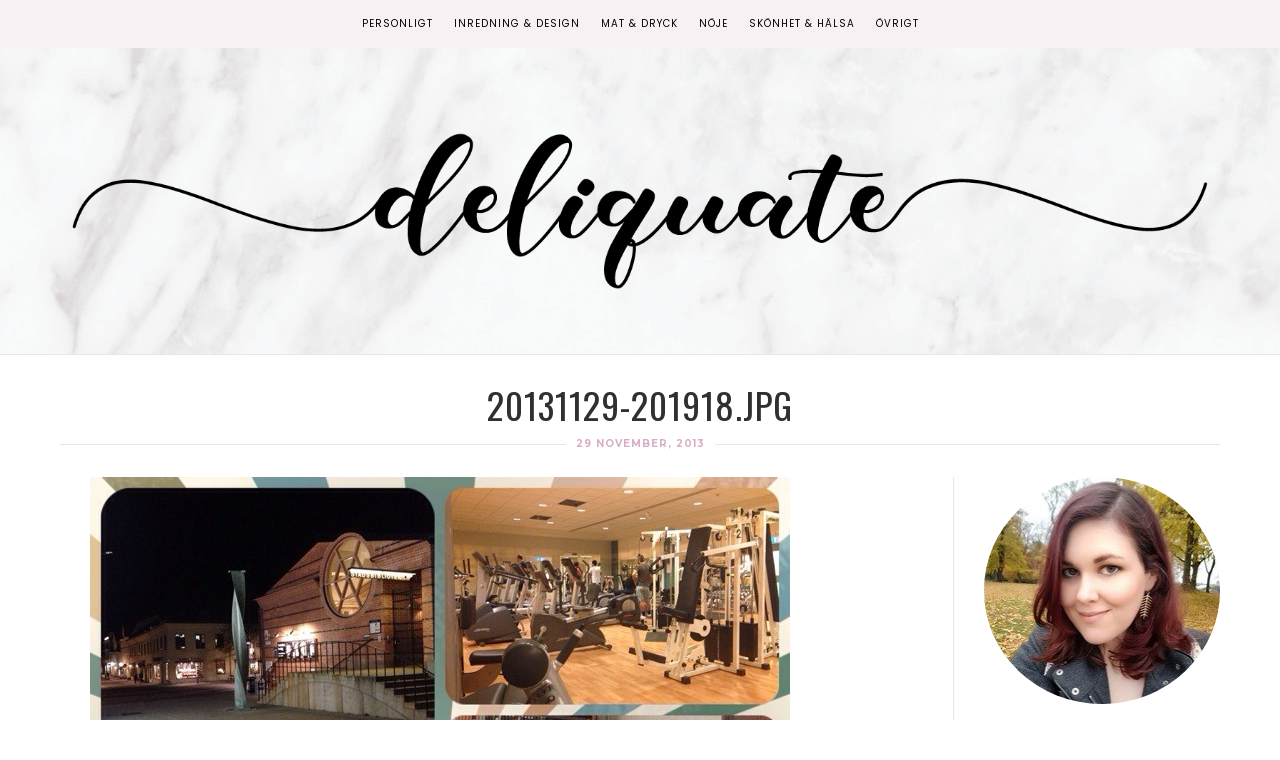

--- FILE ---
content_type: text/html; charset=UTF-8
request_url: https://www.deliquate.se/2013/since-my-last-visit/20131129-201918-jpg/
body_size: 29066
content:

<!DOCTYPE html>
<!--[if lt IE 7]>      <html class="no-js lt-ie9 lt-ie8 lt-ie7" lang="sv-SE"> <![endif]-->
<!--[if IE 7]>         <html class="no-js lt-ie9 lt-ie8" lang="sv-SE"> <![endif]-->
<!--[if IE 8]>         <html class="no-js lt-ie9" lang="sv-SE"> <![endif]-->
<!--[if gt IE 8]><!--><html class="no-js" lang="sv-SE"> <!--<![endif]-->
<head itemscope="itemscope" itemtype="http://schema.org/WebSite">

	<meta charset="UTF-8">
	<meta name="viewport" content="width=device-width, initial-scale=1, maximum-scale=1">

	<link href="https://fonts.googleapis.com/css?family=Sacramento" rel="stylesheet">
	<link href="https://fonts.googleapis.com/css?family=Great+Vibes" rel="stylesheet"> 
	<link href="https://fonts.googleapis.com/css?family=Montserrat" rel="stylesheet"> 
	<link href="https://fonts.googleapis.com/css?family=Oswald" rel="stylesheet"> 
	<link href="https://fonts.googleapis.com/css2?family=Poppins" rel="stylesheet"> 
	
	<meta name='robots' content='index, follow, max-image-preview:large, max-snippet:-1, max-video-preview:-1' />
	<style>img:is([sizes="auto" i], [sizes^="auto," i]) { contain-intrinsic-size: 3000px 1500px }</style>
	
	<!-- This site is optimized with the Yoast SEO plugin v26.7 - https://yoast.com/wordpress/plugins/seo/ -->
	<title>20131129-201918.jpg &#187; Deliquate.se</title>
	<link rel="canonical" href="https://www.deliquate.se/2013/since-my-last-visit/20131129-201918-jpg/" />
	<meta property="og:locale" content="sv_SE" />
	<meta property="og:type" content="article" />
	<meta property="og:title" content="20131129-201918.jpg &#187; Deliquate.se" />
	<meta property="og:url" content="https://www.deliquate.se/2013/since-my-last-visit/20131129-201918-jpg/" />
	<meta property="og:site_name" content="Deliquate.se" />
	<meta property="og:image" content="https://www.deliquate.se/2013/since-my-last-visit/20131129-201918-jpg" />
	<meta property="og:image:width" content="700" />
	<meta property="og:image:height" content="700" />
	<meta property="og:image:type" content="image/jpeg" />
	<meta name="twitter:card" content="summary_large_image" />
	<meta name="twitter:site" content="@Boktvittra" />
	<script type="application/ld+json" class="yoast-schema-graph">{"@context":"https://schema.org","@graph":[{"@type":"WebPage","@id":"https://www.deliquate.se/2013/since-my-last-visit/20131129-201918-jpg/","url":"https://www.deliquate.se/2013/since-my-last-visit/20131129-201918-jpg/","name":"20131129-201918.jpg &#187; Deliquate.se","isPartOf":{"@id":"https://www.deliquate.se/#website"},"primaryImageOfPage":{"@id":"https://www.deliquate.se/2013/since-my-last-visit/20131129-201918-jpg/#primaryimage"},"image":{"@id":"https://www.deliquate.se/2013/since-my-last-visit/20131129-201918-jpg/#primaryimage"},"thumbnailUrl":"https://www.deliquate.se/wp-content/uploads/2013/20131129-201918.jpg","datePublished":"2013-11-29T19:19:19+00:00","breadcrumb":{"@id":"https://www.deliquate.se/2013/since-my-last-visit/20131129-201918-jpg/#breadcrumb"},"inLanguage":"sv-SE","potentialAction":[{"@type":"ReadAction","target":["https://www.deliquate.se/2013/since-my-last-visit/20131129-201918-jpg/"]}]},{"@type":"ImageObject","inLanguage":"sv-SE","@id":"https://www.deliquate.se/2013/since-my-last-visit/20131129-201918-jpg/#primaryimage","url":"https://www.deliquate.se/wp-content/uploads/2013/20131129-201918.jpg","contentUrl":"https://www.deliquate.se/wp-content/uploads/2013/20131129-201918.jpg","width":700,"height":700},{"@type":"BreadcrumbList","@id":"https://www.deliquate.se/2013/since-my-last-visit/20131129-201918-jpg/#breadcrumb","itemListElement":[{"@type":"ListItem","position":1,"name":"Hem","item":"https://www.deliquate.se/"},{"@type":"ListItem","position":2,"name":"Since my last visit","item":"https://www.deliquate.se/2013/since-my-last-visit/"},{"@type":"ListItem","position":3,"name":"20131129-201918.jpg"}]},{"@type":"WebSite","@id":"https://www.deliquate.se/#website","url":"https://www.deliquate.se/","name":"Deliquate.se","description":"Inredning &amp; Design, Mat &amp; Dryck, Skönhet &amp; Hälsa","publisher":{"@id":"https://www.deliquate.se/#/schema/person/098cda3af576c3c0236689f60ee232a8"},"potentialAction":[{"@type":"SearchAction","target":{"@type":"EntryPoint","urlTemplate":"https://www.deliquate.se/?s={search_term_string}"},"query-input":{"@type":"PropertyValueSpecification","valueRequired":true,"valueName":"search_term_string"}}],"inLanguage":"sv-SE"},{"@type":["Person","Organization"],"@id":"https://www.deliquate.se/#/schema/person/098cda3af576c3c0236689f60ee232a8","name":"Deliquate","image":{"@type":"ImageObject","inLanguage":"sv-SE","@id":"https://www.deliquate.se/#/schema/person/image/","url":"https://www.deliquate.se/wp-content/uploads/2013/20131129-201918.jpg","contentUrl":"https://www.deliquate.se/wp-content/uploads/2013/20131129-201918.jpg","width":700,"height":700,"caption":"Deliquate"},"logo":{"@id":"https://www.deliquate.se/#/schema/person/image/"},"sameAs":["https://www.deliquate.se"]}]}</script>
	<!-- / Yoast SEO plugin. -->


<link rel='dns-prefetch' href='//fonts.googleapis.com' />
<link rel="alternate" type="application/rss+xml" title="Deliquate.se &raquo; Webbflöde" href="https://www.deliquate.se/feed/" />
<link rel="alternate" type="application/rss+xml" title="Deliquate.se &raquo; Kommentarsflöde" href="https://www.deliquate.se/comments/feed/" />
<script type="text/javascript" id="wpp-js" src="https://www.deliquate.se/wp-content/plugins/wordpress-popular-posts/assets/js/wpp.min.js?ver=7.3.3" data-sampling="0" data-sampling-rate="100" data-api-url="https://www.deliquate.se/wp-json/wordpress-popular-posts" data-post-id="13417" data-token="ff755758f1" data-lang="0" data-debug="0"></script>
<link rel="alternate" type="application/rss+xml" title="Deliquate.se &raquo; Kommentarsflöde för 20131129-201918.jpg" href="https://www.deliquate.se/2013/since-my-last-visit/20131129-201918-jpg/feed/" />
<link rel='stylesheet' id='sbi_styles-css' href='https://www.deliquate.se/wp-content/plugins/instagram-feed/css/sbi-styles.min.css?ver=6.10.0' type='text/css' media='all' />
<link rel='stylesheet' id='wp-block-library-css' href='https://www.deliquate.se/wp-includes/css/dist/block-library/style.min.css?ver=74c95c643e2d803d99c6208ddef8742e' type='text/css' media='all' />
<style id='classic-theme-styles-inline-css' type='text/css'>
/*! This file is auto-generated */
.wp-block-button__link{color:#fff;background-color:#32373c;border-radius:9999px;box-shadow:none;text-decoration:none;padding:calc(.667em + 2px) calc(1.333em + 2px);font-size:1.125em}.wp-block-file__button{background:#32373c;color:#fff;text-decoration:none}
</style>
<style id='global-styles-inline-css' type='text/css'>
:root{--wp--preset--aspect-ratio--square: 1;--wp--preset--aspect-ratio--4-3: 4/3;--wp--preset--aspect-ratio--3-4: 3/4;--wp--preset--aspect-ratio--3-2: 3/2;--wp--preset--aspect-ratio--2-3: 2/3;--wp--preset--aspect-ratio--16-9: 16/9;--wp--preset--aspect-ratio--9-16: 9/16;--wp--preset--color--black: #000000;--wp--preset--color--cyan-bluish-gray: #abb8c3;--wp--preset--color--white: #ffffff;--wp--preset--color--pale-pink: #f78da7;--wp--preset--color--vivid-red: #cf2e2e;--wp--preset--color--luminous-vivid-orange: #ff6900;--wp--preset--color--luminous-vivid-amber: #fcb900;--wp--preset--color--light-green-cyan: #7bdcb5;--wp--preset--color--vivid-green-cyan: #00d084;--wp--preset--color--pale-cyan-blue: #8ed1fc;--wp--preset--color--vivid-cyan-blue: #0693e3;--wp--preset--color--vivid-purple: #9b51e0;--wp--preset--gradient--vivid-cyan-blue-to-vivid-purple: linear-gradient(135deg,rgba(6,147,227,1) 0%,rgb(155,81,224) 100%);--wp--preset--gradient--light-green-cyan-to-vivid-green-cyan: linear-gradient(135deg,rgb(122,220,180) 0%,rgb(0,208,130) 100%);--wp--preset--gradient--luminous-vivid-amber-to-luminous-vivid-orange: linear-gradient(135deg,rgba(252,185,0,1) 0%,rgba(255,105,0,1) 100%);--wp--preset--gradient--luminous-vivid-orange-to-vivid-red: linear-gradient(135deg,rgba(255,105,0,1) 0%,rgb(207,46,46) 100%);--wp--preset--gradient--very-light-gray-to-cyan-bluish-gray: linear-gradient(135deg,rgb(238,238,238) 0%,rgb(169,184,195) 100%);--wp--preset--gradient--cool-to-warm-spectrum: linear-gradient(135deg,rgb(74,234,220) 0%,rgb(151,120,209) 20%,rgb(207,42,186) 40%,rgb(238,44,130) 60%,rgb(251,105,98) 80%,rgb(254,248,76) 100%);--wp--preset--gradient--blush-light-purple: linear-gradient(135deg,rgb(255,206,236) 0%,rgb(152,150,240) 100%);--wp--preset--gradient--blush-bordeaux: linear-gradient(135deg,rgb(254,205,165) 0%,rgb(254,45,45) 50%,rgb(107,0,62) 100%);--wp--preset--gradient--luminous-dusk: linear-gradient(135deg,rgb(255,203,112) 0%,rgb(199,81,192) 50%,rgb(65,88,208) 100%);--wp--preset--gradient--pale-ocean: linear-gradient(135deg,rgb(255,245,203) 0%,rgb(182,227,212) 50%,rgb(51,167,181) 100%);--wp--preset--gradient--electric-grass: linear-gradient(135deg,rgb(202,248,128) 0%,rgb(113,206,126) 100%);--wp--preset--gradient--midnight: linear-gradient(135deg,rgb(2,3,129) 0%,rgb(40,116,252) 100%);--wp--preset--font-size--small: 13px;--wp--preset--font-size--medium: 20px;--wp--preset--font-size--large: 36px;--wp--preset--font-size--x-large: 42px;--wp--preset--spacing--20: 0.44rem;--wp--preset--spacing--30: 0.67rem;--wp--preset--spacing--40: 1rem;--wp--preset--spacing--50: 1.5rem;--wp--preset--spacing--60: 2.25rem;--wp--preset--spacing--70: 3.38rem;--wp--preset--spacing--80: 5.06rem;--wp--preset--shadow--natural: 6px 6px 9px rgba(0, 0, 0, 0.2);--wp--preset--shadow--deep: 12px 12px 50px rgba(0, 0, 0, 0.4);--wp--preset--shadow--sharp: 6px 6px 0px rgba(0, 0, 0, 0.2);--wp--preset--shadow--outlined: 6px 6px 0px -3px rgba(255, 255, 255, 1), 6px 6px rgba(0, 0, 0, 1);--wp--preset--shadow--crisp: 6px 6px 0px rgba(0, 0, 0, 1);}:where(.is-layout-flex){gap: 0.5em;}:where(.is-layout-grid){gap: 0.5em;}body .is-layout-flex{display: flex;}.is-layout-flex{flex-wrap: wrap;align-items: center;}.is-layout-flex > :is(*, div){margin: 0;}body .is-layout-grid{display: grid;}.is-layout-grid > :is(*, div){margin: 0;}:where(.wp-block-columns.is-layout-flex){gap: 2em;}:where(.wp-block-columns.is-layout-grid){gap: 2em;}:where(.wp-block-post-template.is-layout-flex){gap: 1.25em;}:where(.wp-block-post-template.is-layout-grid){gap: 1.25em;}.has-black-color{color: var(--wp--preset--color--black) !important;}.has-cyan-bluish-gray-color{color: var(--wp--preset--color--cyan-bluish-gray) !important;}.has-white-color{color: var(--wp--preset--color--white) !important;}.has-pale-pink-color{color: var(--wp--preset--color--pale-pink) !important;}.has-vivid-red-color{color: var(--wp--preset--color--vivid-red) !important;}.has-luminous-vivid-orange-color{color: var(--wp--preset--color--luminous-vivid-orange) !important;}.has-luminous-vivid-amber-color{color: var(--wp--preset--color--luminous-vivid-amber) !important;}.has-light-green-cyan-color{color: var(--wp--preset--color--light-green-cyan) !important;}.has-vivid-green-cyan-color{color: var(--wp--preset--color--vivid-green-cyan) !important;}.has-pale-cyan-blue-color{color: var(--wp--preset--color--pale-cyan-blue) !important;}.has-vivid-cyan-blue-color{color: var(--wp--preset--color--vivid-cyan-blue) !important;}.has-vivid-purple-color{color: var(--wp--preset--color--vivid-purple) !important;}.has-black-background-color{background-color: var(--wp--preset--color--black) !important;}.has-cyan-bluish-gray-background-color{background-color: var(--wp--preset--color--cyan-bluish-gray) !important;}.has-white-background-color{background-color: var(--wp--preset--color--white) !important;}.has-pale-pink-background-color{background-color: var(--wp--preset--color--pale-pink) !important;}.has-vivid-red-background-color{background-color: var(--wp--preset--color--vivid-red) !important;}.has-luminous-vivid-orange-background-color{background-color: var(--wp--preset--color--luminous-vivid-orange) !important;}.has-luminous-vivid-amber-background-color{background-color: var(--wp--preset--color--luminous-vivid-amber) !important;}.has-light-green-cyan-background-color{background-color: var(--wp--preset--color--light-green-cyan) !important;}.has-vivid-green-cyan-background-color{background-color: var(--wp--preset--color--vivid-green-cyan) !important;}.has-pale-cyan-blue-background-color{background-color: var(--wp--preset--color--pale-cyan-blue) !important;}.has-vivid-cyan-blue-background-color{background-color: var(--wp--preset--color--vivid-cyan-blue) !important;}.has-vivid-purple-background-color{background-color: var(--wp--preset--color--vivid-purple) !important;}.has-black-border-color{border-color: var(--wp--preset--color--black) !important;}.has-cyan-bluish-gray-border-color{border-color: var(--wp--preset--color--cyan-bluish-gray) !important;}.has-white-border-color{border-color: var(--wp--preset--color--white) !important;}.has-pale-pink-border-color{border-color: var(--wp--preset--color--pale-pink) !important;}.has-vivid-red-border-color{border-color: var(--wp--preset--color--vivid-red) !important;}.has-luminous-vivid-orange-border-color{border-color: var(--wp--preset--color--luminous-vivid-orange) !important;}.has-luminous-vivid-amber-border-color{border-color: var(--wp--preset--color--luminous-vivid-amber) !important;}.has-light-green-cyan-border-color{border-color: var(--wp--preset--color--light-green-cyan) !important;}.has-vivid-green-cyan-border-color{border-color: var(--wp--preset--color--vivid-green-cyan) !important;}.has-pale-cyan-blue-border-color{border-color: var(--wp--preset--color--pale-cyan-blue) !important;}.has-vivid-cyan-blue-border-color{border-color: var(--wp--preset--color--vivid-cyan-blue) !important;}.has-vivid-purple-border-color{border-color: var(--wp--preset--color--vivid-purple) !important;}.has-vivid-cyan-blue-to-vivid-purple-gradient-background{background: var(--wp--preset--gradient--vivid-cyan-blue-to-vivid-purple) !important;}.has-light-green-cyan-to-vivid-green-cyan-gradient-background{background: var(--wp--preset--gradient--light-green-cyan-to-vivid-green-cyan) !important;}.has-luminous-vivid-amber-to-luminous-vivid-orange-gradient-background{background: var(--wp--preset--gradient--luminous-vivid-amber-to-luminous-vivid-orange) !important;}.has-luminous-vivid-orange-to-vivid-red-gradient-background{background: var(--wp--preset--gradient--luminous-vivid-orange-to-vivid-red) !important;}.has-very-light-gray-to-cyan-bluish-gray-gradient-background{background: var(--wp--preset--gradient--very-light-gray-to-cyan-bluish-gray) !important;}.has-cool-to-warm-spectrum-gradient-background{background: var(--wp--preset--gradient--cool-to-warm-spectrum) !important;}.has-blush-light-purple-gradient-background{background: var(--wp--preset--gradient--blush-light-purple) !important;}.has-blush-bordeaux-gradient-background{background: var(--wp--preset--gradient--blush-bordeaux) !important;}.has-luminous-dusk-gradient-background{background: var(--wp--preset--gradient--luminous-dusk) !important;}.has-pale-ocean-gradient-background{background: var(--wp--preset--gradient--pale-ocean) !important;}.has-electric-grass-gradient-background{background: var(--wp--preset--gradient--electric-grass) !important;}.has-midnight-gradient-background{background: var(--wp--preset--gradient--midnight) !important;}.has-small-font-size{font-size: var(--wp--preset--font-size--small) !important;}.has-medium-font-size{font-size: var(--wp--preset--font-size--medium) !important;}.has-large-font-size{font-size: var(--wp--preset--font-size--large) !important;}.has-x-large-font-size{font-size: var(--wp--preset--font-size--x-large) !important;}
:where(.wp-block-post-template.is-layout-flex){gap: 1.25em;}:where(.wp-block-post-template.is-layout-grid){gap: 1.25em;}
:where(.wp-block-columns.is-layout-flex){gap: 2em;}:where(.wp-block-columns.is-layout-grid){gap: 2em;}
:root :where(.wp-block-pullquote){font-size: 1.5em;line-height: 1.6;}
</style>
<link rel='stylesheet' id='heart-this-css' href='https://www.deliquate.se/wp-content/plugins/heart-this/css/heart-this.min.css?ver=0.1.0' type='text/css' media='all' />
<link rel='stylesheet' id='font-awesome-css' href='https://www.deliquate.se/wp-content/themes/dapplique/assets/css/font-awesome.min.css?ver=4.4.0' type='text/css' media='all' />
<link rel='stylesheet' id='ionicons-css' href='https://www.deliquate.se/wp-content/themes/dapplique/assets/css/ionicons.min.css?ver=2.0.1' type='text/css' media='all' />
<link rel='stylesheet' id='OwlCarousel-css' href='https://www.deliquate.se/wp-content/themes/dapplique/assets/css/owl.carousel.min.css?ver=2.0.0' type='text/css' media='all' />
<link rel='stylesheet' id='df-layout-css' href='https://www.deliquate.se/wp-content/themes/dapplique/assets/css/layout.min.css?ver=1.2' type='text/css' media='all' />
<link rel='stylesheet' id='dapp-layout-css' href='https://www.deliquate.se/wp-content/themes/dapplique/dappstyle.css' type='text/css' media='all' />
<link rel='stylesheet' id='df-skin-light-css' href='https://www.deliquate.se/wp-content/themes/dapplique/assets/css/light.min.css?ver=1.2' type='text/css' media='all' />
<link rel='stylesheet' id='df-custom-font-css' href='//fonts.googleapis.com/css?family=Oswald%3A300%2C400%2C600%2C700%2C400italic%7CLato%3A300%2C400%2C600%2C700%2C400italic%7CMontserrat%3A300%2C400%2C600%2C700%2C400italic%7CMontserrat%3A300%2C400%2C600%2C700%2C400italic%7CLato%3A300%2C400%2C600%2C700%2C400italic&#038;subset=latin%2Clatin-ext%2Ccyrillic%2Ccyrillic-ext%2Cgreek%2Cgreek-ext%2Cvietnamese' type='text/css' media='all' />
<script type="text/javascript" src="https://www.deliquate.se/wp-includes/js/jquery/jquery.min.js?ver=3.7.1" id="jquery-core-js"></script>
<script type="text/javascript" src="https://www.deliquate.se/wp-includes/js/jquery/jquery-migrate.min.js?ver=3.4.1" id="jquery-migrate-js"></script>
<link rel="https://api.w.org/" href="https://www.deliquate.se/wp-json/" /><link rel="alternate" title="JSON" type="application/json" href="https://www.deliquate.se/wp-json/wp/v2/media/13417" /><link rel="EditURI" type="application/rsd+xml" title="RSD" href="https://www.deliquate.se/xmlrpc.php?rsd" />
<link rel="alternate" title="oEmbed (JSON)" type="application/json+oembed" href="https://www.deliquate.se/wp-json/oembed/1.0/embed?url=https%3A%2F%2Fwww.deliquate.se%2F2013%2Fsince-my-last-visit%2F20131129-201918-jpg%2F" />
<link rel="alternate" title="oEmbed (XML)" type="text/xml+oembed" href="https://www.deliquate.se/wp-json/oembed/1.0/embed?url=https%3A%2F%2Fwww.deliquate.se%2F2013%2Fsince-my-last-visit%2F20131129-201918-jpg%2F&#038;format=xml" />
            <style id="wpp-loading-animation-styles">@-webkit-keyframes bgslide{from{background-position-x:0}to{background-position-x:-200%}}@keyframes bgslide{from{background-position-x:0}to{background-position-x:-200%}}.wpp-widget-block-placeholder,.wpp-shortcode-placeholder{margin:0 auto;width:60px;height:3px;background:#dd3737;background:linear-gradient(90deg,#dd3737 0%,#571313 10%,#dd3737 100%);background-size:200% auto;border-radius:3px;-webkit-animation:bgslide 1s infinite linear;animation:bgslide 1s infinite linear}</style>
            <script type="text/javascript">var ajaxurl = 'https://www.deliquate.se/wp-admin/admin-ajax.php';</script><style type="text/css">.broken_link, a.broken_link {
	text-decoration: line-through;
}</style><style id="df-custom-css" type="text/css">.site-branding img{height:311px;}.site-branding{padding-top:120px;padding-bottom:120px;border-color:#eae6e8;background-image:url(https://www.deliquate.se/wp-content/uploads/2019/07/pink-marble-texture.jpg);background-repeat:no-repeat;background-position:left;background-size:auto;background-attachment:fixed;}#masthead .nav-wrapper-inner,.df-mobile-menu,.df-mobile-menu .inner-wrapper{background:#f8f1f4;}.df-menu-content .content-wrap{background:#f8f1f4;opacity:.95;}#masthead .nav > li > a,.df-mobile-menu .col-right a,.df-mobile-menu .nav > li > a,.df-mobile-menu .df-social-connect a,#masthead .sticky-btp .scroll-top i{color:#020202;}.df-mobile-menu .df-top,.df-mobile-menu .df-middle,.df-mobile-menu .df-bottom{border-color:#020202;}#masthead .nav > li:hover > a,#masthead .sticky-btp .scroll-top:hover i{color:#d8aec6;}.df-header-inner ul.nav .menu-item > a::after{background:#d8aec6;}@media only screen and ( max-width:768px ){.df-mobile-menu .btnshow,.nav .menu-item .sub-menu .menu-item a{color:#020202;}}.nav li .sub-menu{background:#f8f1f4;}.nav .sub-menu > li > a,.df-mobile-menu .nav .sub-menu > li > a{color:#020202;}.nav .sub-menu > li:hover > a{color:#ffffff;background:#d8aec6;}.nav .menu-item-has-children .sub-menu,.nav .menu-item .sub-menu .menu-item a{border-color:#f8f1f4;}.nav .menu-item{text-transform:uppercase;}.df-footer-bottom{padding-bottom:90px;border-color:#eae6e8;}.df-footer-bottom{background:#f8f1f4;}.df-footer-bottom,.df-footer-bottom a,.df-footer-bottom p{color:#020000;}.df-footer-bottom a:hover{color:#d8aec6;}.df-footer-bottom .main-navigation .nav a::after{background:#d8aec6;}h1,h2,h3,h4,h5,h6,.widget h4,.display-1,.display-2,.display-3,.display-4,blockquote,.dropcap:first-letter,.df-floating-search-form .label-text{font-family:Oswald,Georgia,Times,serif;font-weight:400;}body{font-family:Lato,Georgia,Times,serif;font-weight:400;}.main-navigation{font-family:Montserrat,Georgia,Times,serif;font-weight:400;}.df-post-on,.df-single-category,.df-postmeta span,.df-page-subtitle,.df-header span,.featured-area,.post_tag a,.widget_calendar caption,.widget_calendar tfoot a,.widget_recent_entries .post-date,.df_separator a.link,.df-social-connect .social-text,.site-footer .df-misc-section .df-misc-text,.related-post-content .entry-terms a,.df-banner-widget span,.df-misc-section{font-family:Montserrat,Georgia,Times,serif;font-weight:400;}.df-pagination,.button,button,input[type="submit"],input[type="reset"],input[type="button"],.widget_tag_cloud a{font-family:Lato,Georgia,Times,serif;font-weight:400;}.df_separator a.link,.widget_text a,.df-content a,.entry-content a,.df-single-category a,.df-post-on a,.df-postmeta .comment-permalink,.author-content .author-social a,.df-pagination.df-single-paging .text-content a .more-article,.related-post-content .entry-terms a,.comment-head .reply a,.comment-head .edit a,.comments-area a,.logged-in-as a,.widget_categories li a,.widget td a,.widget .related-post-content .entry-terms a,.widget_archive a,.widget_meta li a,.widget_pages li a,.widget_recent_comments .recentcomments a,.widget_zilla_likes_widget li a,.widget_rss a,.widget_nav_menu li a,.about-widget a{color:#d8aec6;}input:focus,select:focus,textarea:focus,input:hover,select:hover,textarea:hover{border-color:#d8aec6;}h1 a:focus,h2 a:focus,h3 a:focus,h4 a:focus,h5 a:focus,h6 a:focus,.widget_text a:hover,h1 a:hover,h2 a:hover,h3 a:hover,h4 a:hover,h5 a:hover,h6 a:hover,.entry-content a:hover,.df-single-category a:hover,.df-content a:hover,.df-post-on a:hover,.df-postmeta .comment-permalink:hover,.author-content .author-social a:hover,.df-pagination.df-single-paging .text-content a:hover .more-article,.related-post-content .entry-terms a:hover,.comment-head .reply a:hover,.comment-head .edit a:hover,.comments-area .comment-author a:hover,.comments-area a:hover,.logged-in-as a:hover,.widget_categories li a:hover,.widget td a:hover,.widget .related-post-content .entry-terms a:hover,.widget_archive a:hover,.widget_meta li a:hover,.widget_pages li a:hover,.widget_recent_comments .recentcomments a:hover,.widget_recent_entries li a:hover,.widget_zilla_likes_widget li a:hover,.widget_rss a:hover,.widget_nav_menu li a:hover,.df-misc-search:hover,.df-misc-mail:hover,.df-misc-archive:hover,.about-widget a:hover,.author-name:hover a,.comment-author:hover a,.related-title:hover a,.custom-archive h4:hover a,.df-single-paging h4:hover a{color:#d8aec6;}h1,h2,h3,h4,h5,h6,blockquote,h1 a,h2 a,h3 a,h4 a,h5 a,h6 a,.df-related-post .related-post-title,.df-related-post .related-title,.comment-reply-title,.widget_recent_entries li a,.df-content h2 a,.author-name a,.comment-author a,.related-title a,.custom-archive h4 a,.df-single-paging h4 a{color:#31302e;}p,table,li,dl,address,label,.widget_text,.df-floating-subscription,.df-floating-subscription p{color:#4c403a;}.df-header-title:not(.df-add_image) .df-header span,.df-postmeta .df-share,.df-post-meta,.df-page-subtitle,.df-social-connect a,.df-misc-section a,.like-btn a,.df-share li a,.df-single-paging .prev-article,.df-comments-meta,.comment-head .comment-published,.widget.quote-widget strong,.widget.widget_recent_entries .post-date,.widget_zilla_likes_widget .zilla-likes-count,.widget_rss .rss-date,.recent-big-widget .df-post-on,.about-widget ul a .fa-facebook,.about-widget ul a .fa-twitter,.about-widget ul a .fa-google-plus,.about-widget ul a .fa-pinterest,.about-widget ul a .fa-instagram,.about-widget ul a .fa-heart,.about-widget ul a .fa-rss{color:#1c1009;}.df-postmeta,.widget h4,.recent-big-widget .separator,.df-skin-light .widget > h4:before,.df-skin-light .df-sidebar .widget h4:before,.df-skin-light .sticky-sidebar,.df-skin-light .widget li,.df-skin-boxed .type-post.df-list .df-inner-posts,.df-skin-boxed .type-page.df-list .df-inner-posts,.df-skin-boxed .type-post .grid-wrapper,.df-skin-boxed .type-page .grid-wrapper,.df-skin-boxed .type-page.df-list,.df-skin-boxed .type-post.df-list,.df-skin-boxed .df-sidebar .widget:not(.banner-widget):not(.category-widget):not(.recent-big-widget),.df-skin-boxed .type-post,.df-skin-boxed .type-page,.df-pagenav div > a,.df-skin-boxed .type-post.df-standard .df-postmeta-wrapper,.df-skin-boxed .type-page.df-standard .df-postmeta-wrapper,.df-skin-boxed .type-post.df-standard .entry-content,.df-skin-boxed .type-page.df-standard .entry-content,.df-skin-boxed .type-post.df-standard:not(.sticky) .df-post-title,.df-skin-boxed .type-page .grid-wrapper,.df-skin-boxed .type-page[class*='col-md-'] .df-postmeta-wrapper,.df-skin-boxed .type-post.df-standard .df-affiliate,.df-skin-boxed .type-page.df-standard .df-affiliate,.df-skin-boxed .df-sidebar .recent-big-widget .ver2,.df-skin-boxed .type-page:not(.df-standard):not(.df-list) .df-postmeta-wrapper,.df-skin-boxed .df-inner-posts,.df-skin-boxed .type-page.df-list-full .row,.df-skin-boxed .type-post.df-list-full .row{border-color:#eae6e8;}.df-skin-boxed .type-page.df-list-full .df-postmeta-wrapper,.df-skin-boxed .type-post.df-list-full .df-postmeta-wrapper{border-color:#eae6e8!important;}svg{stroke:#eae6e8;}.column-12 .recent-big-widget .df-single-category:after,.column-12 .recent-big-widget .df-post-on:after,.column-2 .col-md-8 .recent-big-widget .df-single-category:after,.column-2 .col-md-8 .recent-big-widget .df-post-on:after{background-color:#eae6e8;}.button,input[type="submit"],input[type="reset"],input[type="button"]{background:#515151;border:#515151;}.button:hover,input[type="submit"]:hover,input[type="reset"]:hover,input[type="button"]:hover{background:#444444;border:#444444;color:#ffffff;}.button.outline,button.outline,input[type="submit"].outline,input[type="reset"].outline,input[type="button"].outline,.df-pagenav div > a,.df-page-numbers ul > li > .page-numbers,.df-page-numbers ul > li > .page-numbers.dots,.df-page-numbers ul > li > .page-numbers.dots:hover,.df-page-numbers ul > li > .page-numbers.dots:focus,.widget_tag_cloud a,.single .post_tag a{border-color:#c1beb8;color:#c1beb8;}.button.outline:hover,button.outline:hover,input[type="submit"].outline:hover,input[type="reset"].outline:hover,input[type="button"].outline:hover,.df-pagenav div > a:hover,.df-pagenav div > a:focus,.df-page-numbers ul > li > .page-numbers.current,.df-page-numbers ul > li > .page-numbers.current:hover,.df-page-numbers ul > li > .page-numbers.current:focus,.df-page-numbers ul > li > .page-numbers:hover,.df-page-numbers ul > li > .page-numbers:focus,.widget_tag_cloud a:hover,.single .post_tag a:hover,.df-content-pagination span.button:not(.none){background:#2d2d2d;border-color:#2d2d2d;color:#FFFFFF;}.df-pagenav .nav-next i,.df-pagenav .nav-prev i{border-color:#c1beb8;}.df-page-numbers .next i,.df-page-numbers .prev i{border-color:#c1beb8;}.widget h4,.recent-big-widget h3{color:#070707;}.featured-area h1{font-style:normal;text-transform:italic;}</style>
<!-- Custom CSS -->
<style type="text/css">@font-face {
  font-family: &quot;lovelyhome&quot;;
  src: url(&quot;https://www.deliquate.se/wp-includes/fonts/lovelyhome.ttf&quot;);
 }

.df-postmeta a{ color: #000!important;
}

.df-postmeta span{ color: #000!important;    font-weight: 600!important;}

.df-related-post .wrapper:active .related-post-content, .df-related-post .wrapper:focus .related-post-content, .df-related-post .wrapper:hover .related-post-content {
  opacity: 0.5!important;
}
.df-sidebar .popular-posts{
    margin-left: 0px;
}
.wpp-list-with-thumbnails li{margin-bottom: 10px!important;}

.wpp-thumbnail {padding:3px; border: 1px solid #CCC;
    display: block !important;
    margin-left: auto !important;
    margin-right: auto !important;
    float: none!important;
}

.site-branding img {
    height: auto!important;
}
.wpp-post-title {display: block !important;
margin-left: auto !important;
margin-right: auto !important;
text-align: center!important;}


.switcher .selected {
    background: transparent!important;
    position: relative;
    z-index: 9999;
}
.switcher .option a{
font-family: &quot;Poppins&quot; !important;
font-weight: normal !important;
font-size: 10px !important;}

.switcher .selected a.open{
font-family: &quot;Poppins&quot; !important;
font-weight: normal !important;
font-size: 10px !important;
}

.switcher .selected{
font-family: &quot;Poppins&quot; !important;
font-weight: normal !important;
font-size: 10px !important;}

.switcher .selected a {
font-family: &quot;Poppins&quot; !important;
font-weight: normal !important;
font-size: 10px !important;
    border: 0px solid #000!important;
    color: #000!important;
    padding: 0px 0px;
    width: 151px;
}

.switcher {
    font-family:  &quot;Poppins&quot; !important;
    font-size: 10px !important;
    text-align: left;
    cursor: pointer;
    overflow: hidden;
    width: 163px;
    line-height: 17px;
}

.switcher .option {
    position: relative;
    z-index: 9998;
    border-left: 0px solid #CCCCCC!important;
    border-right: 0px solid #CCCCCC!important;
    border-bottom: 0px solid #CCCCCC!important;
    background-color: #f8f1f4!important;
    display: none;
    width: 161px;
    max-height: 198px;
    -webkit-box-sizing: content-box;
    -moz-box-sizing: content-box;
    box-sizing: content-box;
    overflow-y: auto;
    overflow-x: hidden;
}

.switcher .option a:hover {
    background: #d8aec6!important;
}
.switcher a:hover{
background-color: #f8f1f4!important;}

#gtranslate_wrapper {
    margin-top: -12px !important;
}

.heart-this-wrap {
    display: inline!important;
    clear: both;
padding-right: 10px!important;
    text-align: right;
    width: 100%;
}

.heart-this-wrap .heart-this {
    color: #aab8c2;
    height: 15px!important;
    font-size: 12px!important;
    -webkit-box-shadow: none;
    box-shadow: none;
}
.entry-content li {
        list-style-type: square;
    }

.entry-content li::marker {
  color: #ffb8c9;
}
.aligncenter {
    clear: none!important;
}

.main-navigation {
 font-family:&quot;Poppins&quot;!important;
 font-weight:normal!important;
 font-size:10px!important
}
.df-related-post .wrapper {
    padding: 0 5px;
    height: 145px!important;
    max-height: 145px!important;
    overflow: hidden;
	display: inline-block!important;
width: 25%!important;
}

  @media only screen and (min-width: 769px) and (max-width: 1024px){
.df-related-post .related-post-content {
  width: auto!important;
  height: auto!important;
  left: 0!important;
}

}

.newlist {
text-rendering: optimizelegibility;
font-family: proxima-nova;
font-size: 16px;
letter-spacing: 2px;
text-transform: uppercase;
line-height: 1.2em;
margin: 0px 0px 0.5em;
white-space: pre-wrap;
}

.reklamlinks {
text-align: center!important;
color: #808080!important;
font-size: 12px !important;
font-style: italic!important;
display: block!important;
border-top: 1px solid #eae6e8!important;
border-bottom: 1px solid #eae6e8!important;
padding: 5px!important;
margin: 0px auto!important;
}</style>	
	
	<link rel="apple-touch-icon" sizes="57x57" href="/favicon/apple-icon-57x57.png">
<link rel="apple-touch-icon" sizes="60x60" href="/favicon/apple-icon-60x60.png">
<link rel="apple-touch-icon" sizes="72x72" href="/favicon/apple-icon-72x72.png">
<link rel="apple-touch-icon" sizes="76x76" href="/favicon/apple-icon-76x76.png">
<link rel="apple-touch-icon" sizes="114x114" href="/favicon/apple-icon-114x114.png">
<link rel="apple-touch-icon" sizes="120x120" href="/favicon/apple-icon-120x120.png">
<link rel="apple-touch-icon" sizes="144x144" href="/favicon/apple-icon-144x144.png">
<link rel="apple-touch-icon" sizes="152x152" href="/favicon/apple-icon-152x152.png">
<link rel="apple-touch-icon" sizes="180x180" href="/favicon/apple-icon-180x180.png">
<link rel="icon" type="image/png" sizes="192x192"  href="/favicon/android-icon-192x192.png">
<link rel="icon" type="image/png" sizes="32x32" href="/favicon/favicon-32x32.png">
<link rel="icon" type="image/png" sizes="96x96" href="/favicon/favicon-96x96.png">
<link rel="icon" type="image/png" sizes="16x16" href="/favicon/favicon-16x16.png">
<link rel="manifest" href="/favicon/manifest.json">
<meta name="msapplication-TileColor" content="#ffffff">
<meta name="msapplication-TileImage" content="/favicon/ms-icon-144x144.png">
<meta name="theme-color" content="#ffffff">

<!-- Global site tag (gtag.js) - Google Analytics -->
<script async src="https://www.googletagmanager.com/gtag/js?id=UA-16301650-1"></script>
<script>
  window.dataLayer = window.dataLayer || [];
  function gtag(){dataLayer.push(arguments);}
  gtag('js', new Date());

  gtag('config', 'UA-16301650-1');
</script>
</head>

<body data-rsssl=1 class="attachment wp-singular attachment-template-default single single-attachment postid-13417 attachmentid-13417 attachment-jpeg wp-theme-dapplique df-skin-light chrome osx" dir="ltr" itemscope="itemscope" itemtype="http://schema.org/WebPage">

	

	<div id="wrapper" class="df-wrapper">

		
<div class="df-mobile-menu">
	<div class="inner-wrapper container">
		<div class="df-ham-menu">
			<div class="col-left">
				<a href="#">
					<span class="df-top"></span>
					<span class="df-middle"></span>
					<span class="df-bottom"></span>
				</a>
			</div>
			<div class="col-right">
				<a href="#" class="mobile-subs"><i class="ion-ios-email-outline"></i></a>
				<a href="#" class="mobile-search"><i class="ion-ios-search-strong"></i></a>
			</div>
		</div>
		<div class="df-menu-content">
			<div class="content-wrap">
				

		<div class="main-navigation" role="navigation" itemscope="itemscope" itemtype="http://schema.org/SiteNavigationElement">

		<div class="nav-wrapper-inner ">

			<div class="sticky-logo">
				<a href="https://www.deliquate.se/" class="df-sitename" title="Deliquate.se" itemprop="headline">

					<img src="https://www.deliquate.se/wp-content/uploads/2019/08/deli-logotyp-mini19.png" alt="Deliquate.se">

				</a>
			</div>

			<div class="container"><ul class="nav aligncenter"><li id="menu-item-10052" class="menu-item menu-item-type-taxonomy menu-item-object-category menu-item-has-children menu-parent-item menu-item-10052"><a href="https://www.deliquate.se/category/deliquate/">Personligt</a>
<ul class="sub-menu">
	<li id="menu-item-10053" class="menu-item menu-item-type-taxonomy menu-item-object-category menu-item-10053"><a href="https://www.deliquate.se/category/deliquate/vardagsliv/">Vardagsliv</a></li>
	<li id="menu-item-10054" class="menu-item menu-item-type-taxonomy menu-item-object-category menu-item-has-children menu-parent-item menu-item-10054"><a href="https://www.deliquate.se/category/deliquate/foto/">Foto</a>
	<ul class="sub-menu">
		<li id="menu-item-10055" class="menu-item menu-item-type-taxonomy menu-item-object-category menu-item-10055"><a href="https://www.deliquate.se/category/deliquate/foto/fotoutrustning/">Fotoutrustning</a></li>
	</ul>
</li>
	<li id="menu-item-10056" class="menu-item menu-item-type-taxonomy menu-item-object-category menu-item-10056"><a href="https://www.deliquate.se/category/deliquate/geocaching/">Geocaching</a></li>
	<li id="menu-item-10062" class="menu-item menu-item-type-taxonomy menu-item-object-category menu-item-10062"><a href="https://www.deliquate.se/category/deliquate/instagram/">Instagram</a></li>
	<li id="menu-item-10058" class="menu-item menu-item-type-taxonomy menu-item-object-category menu-item-10058"><a href="https://www.deliquate.se/category/deliquate/korkort/">Körkort</a></li>
	<li id="menu-item-10061" class="menu-item menu-item-type-taxonomy menu-item-object-category menu-item-10061"><a href="https://www.deliquate.se/category/deliquate/om-mig/">Om mig</a></li>
	<li id="menu-item-10110" class="menu-item menu-item-type-taxonomy menu-item-object-category menu-item-has-children menu-parent-item menu-item-10110"><a href="https://www.deliquate.se/category/deliquate/ashopaholic/">Shopaholic</a>
	<ul class="sub-menu">
		<li id="menu-item-10111" class="menu-item menu-item-type-taxonomy menu-item-object-category menu-item-10111"><a href="https://www.deliquate.se/category/deliquate/shopping-want/">Want of the day</a></li>
		<li id="menu-item-27271" class="menu-item menu-item-type-taxonomy menu-item-object-category menu-item-27271"><a href="https://www.deliquate.se/category/deliquate/ashopaholic/wishfynd/">Wishfynd</a></li>
	</ul>
</li>
	<li id="menu-item-18475" class="menu-item menu-item-type-post_type menu-item-object-page menu-item-18475"><a href="https://www.deliquate.se/kontakt/">Kontakta mig</a></li>
</ul>
</li>
<li id="menu-item-20117" class="menu-item menu-item-type-taxonomy menu-item-object-category menu-item-has-children menu-parent-item menu-item-20117"><a href="https://www.deliquate.se/category/inredning-design/">Inredning &#038; Design</a>
<ul class="sub-menu">
	<li id="menu-item-20118" class="menu-item menu-item-type-taxonomy menu-item-object-category menu-item-20118"><a href="https://www.deliquate.se/category/inredning-design/design/">Design</a></li>
	<li id="menu-item-20373" class="menu-item menu-item-type-taxonomy menu-item-object-category menu-item-20373"><a href="https://www.deliquate.se/category/inredning-design/formex/">Formex</a></li>
	<li id="menu-item-20119" class="menu-item menu-item-type-taxonomy menu-item-object-category menu-item-20119"><a href="https://www.deliquate.se/category/inredning-design/hem-inredning/">Hem &#038; Inredning</a></li>
</ul>
</li>
<li id="menu-item-23220" class="menu-item menu-item-type-taxonomy menu-item-object-category menu-item-has-children menu-parent-item menu-item-23220"><a href="https://www.deliquate.se/category/mat-dryck/">Mat &#038; Dryck</a>
<ul class="sub-menu">
	<li id="menu-item-24165" class="menu-item menu-item-type-taxonomy menu-item-object-category menu-item-24165"><a href="https://www.deliquate.se/category/mat-dryck/matrecensent/">Matrecensioner</a></li>
	<li id="menu-item-10069" class="menu-item menu-item-type-taxonomy menu-item-object-category menu-item-10069"><a href="https://www.deliquate.se/category/mat-dryck/alkohol/">Alkohol</a></li>
	<li id="menu-item-10070" class="menu-item menu-item-type-taxonomy menu-item-object-category menu-item-has-children menu-parent-item menu-item-10070"><a href="https://www.deliquate.se/category/mat-dryck/dessert/">Dessert</a>
	<ul class="sub-menu">
		<li id="menu-item-10071" class="menu-item menu-item-type-taxonomy menu-item-object-category menu-item-10071"><a href="https://www.deliquate.se/category/mat-dryck/godis/">Godis</a></li>
	</ul>
</li>
	<li id="menu-item-10072" class="menu-item menu-item-type-taxonomy menu-item-object-category menu-item-10072"><a href="https://www.deliquate.se/category/mat-dryck/recept/">Recept</a></li>
	<li id="menu-item-10117" class="menu-item menu-item-type-taxonomy menu-item-object-category menu-item-10117"><a href="https://www.deliquate.se/category/mat-dryck/vegetariskt/">Vegetariskt</a></li>
</ul>
</li>
<li id="menu-item-10079" class="menu-item menu-item-type-taxonomy menu-item-object-category menu-item-has-children menu-parent-item menu-item-10079"><a href="https://www.deliquate.se/category/noje/">Nöje</a>
<ul class="sub-menu">
	<li id="menu-item-10080" class="menu-item menu-item-type-taxonomy menu-item-object-category menu-item-has-children menu-parent-item menu-item-10080"><a href="https://www.deliquate.se/category/noje/bocker/">Böcker</a>
	<ul class="sub-menu">
		<li id="menu-item-32557" class="menu-item menu-item-type-custom menu-item-object-custom menu-item-32557"><a href="http://www.bokbesatt.se">Bokrecensioner</a></li>
		<li id="menu-item-10086" class="menu-item menu-item-type-taxonomy menu-item-object-category menu-item-10086"><a href="https://www.deliquate.se/category/noje/pocket-prassel/">Pocket &#038; Prassel</a></li>
	</ul>
</li>
	<li id="menu-item-10081" class="menu-item menu-item-type-taxonomy menu-item-object-category menu-item-10081"><a href="https://www.deliquate.se/category/noje/event/">Event</a></li>
	<li id="menu-item-10082" class="menu-item menu-item-type-taxonomy menu-item-object-category menu-item-has-children menu-parent-item menu-item-10082"><a href="https://www.deliquate.se/category/film-spel-2/film/">Film</a>
	<ul class="sub-menu">
		<li id="menu-item-10083" class="menu-item menu-item-type-taxonomy menu-item-object-category menu-item-10083"><a href="https://www.deliquate.se/category/film-spel-2/recensioner-film/">Filmrecensioner</a></li>
	</ul>
</li>
	<li id="menu-item-10063" class="menu-item menu-item-type-taxonomy menu-item-object-category menu-item-has-children menu-parent-item menu-item-10063"><a href="https://www.deliquate.se/category/japan/">Japan</a>
	<ul class="sub-menu">
		<li id="menu-item-10064" class="menu-item menu-item-type-taxonomy menu-item-object-category menu-item-10064"><a href="https://www.deliquate.se/category/japan/anime/">Anime</a></li>
		<li id="menu-item-10066" class="menu-item menu-item-type-taxonomy menu-item-object-category menu-item-10066"><a href="https://www.deliquate.se/category/japan/manga/">Manga</a></li>
		<li id="menu-item-10109" class="menu-item menu-item-type-taxonomy menu-item-object-category menu-item-has-children menu-parent-item menu-item-10109"><a href="https://www.deliquate.se/category/japan/samlarfigurer/">Samlarfigurer</a>
		<ul class="sub-menu">
			<li id="menu-item-10065" class="menu-item menu-item-type-taxonomy menu-item-object-category menu-item-10065"><a href="https://www.deliquate.se/category/japan/samlarfigurer/figma/">Figma</a></li>
			<li id="menu-item-10067" class="menu-item menu-item-type-taxonomy menu-item-object-category menu-item-10067"><a href="https://www.deliquate.se/category/japan/samlarfigurer/nendoroid/">Nendoroid</a></li>
			<li id="menu-item-32542" class="menu-item menu-item-type-taxonomy menu-item-object-category menu-item-32542"><a href="https://www.deliquate.se/category/japan/samlarfigurer/qposket/">QPosket</a></li>
		</ul>
</li>
	</ul>
</li>
	<li id="menu-item-19574" class="menu-item menu-item-type-taxonomy menu-item-object-category menu-item-has-children menu-parent-item menu-item-19574"><a href="https://www.deliquate.se/category/noje/sport/mma/">MMA</a>
	<ul class="sub-menu">
		<li id="menu-item-19573" class="menu-item menu-item-type-taxonomy menu-item-object-category menu-item-19573"><a href="https://www.deliquate.se/category/noje/sport/mma/ufc/">UFC</a></li>
	</ul>
</li>
	<li id="menu-item-10085" class="menu-item menu-item-type-taxonomy menu-item-object-category menu-item-10085"><a href="https://www.deliquate.se/category/noje/musik/">Musik</a></li>
	<li id="menu-item-10087" class="menu-item menu-item-type-taxonomy menu-item-object-category menu-item-has-children menu-parent-item menu-item-10087"><a href="https://www.deliquate.se/category/noje/prylar/">Prylar</a>
	<ul class="sub-menu">
		<li id="menu-item-10106" class="menu-item menu-item-type-taxonomy menu-item-object-category menu-item-10106"><a href="https://www.deliquate.se/category/noje/teknik/">Teknik</a></li>
	</ul>
</li>
	<li id="menu-item-10104" class="menu-item menu-item-type-taxonomy menu-item-object-category menu-item-10104"><a href="https://www.deliquate.se/category/noje/resor/">Resor</a></li>
	<li id="menu-item-10105" class="menu-item menu-item-type-taxonomy menu-item-object-category menu-item-has-children menu-parent-item menu-item-10105"><a href="https://www.deliquate.se/category/film-spel-2/spel/">Spel</a>
	<ul class="sub-menu">
		<li id="menu-item-18483" class="menu-item menu-item-type-taxonomy menu-item-object-category menu-item-18483"><a href="https://www.deliquate.se/category/film-spel-2/recensioner-spel/">Spelrecensioner</a></li>
	</ul>
</li>
	<li id="menu-item-20453" class="menu-item menu-item-type-taxonomy menu-item-object-category menu-item-20453"><a href="https://www.deliquate.se/category/ovrigt/test-recensioner/">Test &#038; Recensioner</a></li>
	<li id="menu-item-10107" class="menu-item menu-item-type-taxonomy menu-item-object-category menu-item-10107"><a href="https://www.deliquate.se/category/noje/tv/">TV</a></li>
	<li id="menu-item-10102" class="menu-item menu-item-type-taxonomy menu-item-object-category menu-item-has-children menu-parent-item menu-item-10102"><a href="https://www.deliquate.se/category/noje/tavlingar/">Tävlingar</a>
	<ul class="sub-menu">
		<li id="menu-item-10101" class="menu-item menu-item-type-taxonomy menu-item-object-category menu-item-10101"><a href="https://www.deliquate.se/category/noje/mina-tavlingar/">@ Deliquate</a></li>
		<li id="menu-item-19571" class="menu-item menu-item-type-taxonomy menu-item-object-category menu-item-19571"><a href="https://www.deliquate.se/category/noje/tavlingar/julkalendern-2015/">Julkalendern 2015</a></li>
		<li id="menu-item-24166" class="menu-item menu-item-type-taxonomy menu-item-object-category menu-item-24166"><a href="https://www.deliquate.se/category/noje/tavlingar/julkalendern-2016/">Julkalendern 2016</a></li>
		<li id="menu-item-27527" class="menu-item menu-item-type-taxonomy menu-item-object-category menu-item-27527"><a href="https://www.deliquate.se/category/noje/tavlingar/adventskalendern-2017/">Julkalendern 2017</a></li>
		<li id="menu-item-30656" class="menu-item menu-item-type-taxonomy menu-item-object-category menu-item-30656"><a href="https://www.deliquate.se/category/noje/tavlingar/julkalendern-2018/">Julkalendern 2018</a></li>
		<li id="menu-item-33202" class="menu-item menu-item-type-taxonomy menu-item-object-category menu-item-33202"><a href="https://www.deliquate.se/category/noje/tavlingar/julkalendern-2019/">Julkalendern 2019</a></li>
		<li id="menu-item-10103" class="menu-item menu-item-type-taxonomy menu-item-object-category menu-item-10103"><a href="https://www.deliquate.se/category/noje/vinster/">Tävlingsvinster</a></li>
	</ul>
</li>
</ul>
</li>
<li id="menu-item-17733" class="menu-item menu-item-type-taxonomy menu-item-object-category menu-item-has-children menu-parent-item menu-item-17733"><a href="https://www.deliquate.se/category/kropp-halsa/">Skönhet &#038; Hälsa</a>
<ul class="sub-menu">
	<li id="menu-item-10059" class="menu-item menu-item-type-taxonomy menu-item-object-category menu-item-has-children menu-parent-item menu-item-10059"><a href="https://www.deliquate.se/category/kropp-halsa/">Kropp &#038; Hälsa</a>
	<ul class="sub-menu">
		<li id="menu-item-10075" class="menu-item menu-item-type-taxonomy menu-item-object-category menu-item-10075"><a href="https://www.deliquate.se/category/kropp-halsa/har-hudvard/">Hår &#038; Hudvård</a></li>
		<li id="menu-item-10060" class="menu-item menu-item-type-taxonomy menu-item-object-category menu-item-10060"><a href="https://www.deliquate.se/category/kropp-halsa/motion/">Motion</a></li>
	</ul>
</li>
	<li id="menu-item-10073" class="menu-item menu-item-type-taxonomy menu-item-object-category menu-item-has-children menu-parent-item menu-item-10073"><a href="https://www.deliquate.se/category/kropp-halsa/mode/">Mode</a>
	<ul class="sub-menu">
		<li id="menu-item-10074" class="menu-item menu-item-type-taxonomy menu-item-object-category menu-item-has-children menu-parent-item menu-item-10074"><a href="https://www.deliquate.se/category/kropp-halsa/accessoarer/">Accessoarer</a>
		<ul class="sub-menu">
			<li id="menu-item-17736" class="menu-item menu-item-type-taxonomy menu-item-object-category menu-item-17736"><a href="https://www.deliquate.se/category/kropp-halsa/vaskor/">Väskor</a></li>
			<li id="menu-item-10113" class="menu-item menu-item-type-taxonomy menu-item-object-category menu-item-10113"><a href="https://www.deliquate.se/category/kropp-halsa/skor/">Skor</a></li>
		</ul>
</li>
		<li id="menu-item-10076" class="menu-item menu-item-type-taxonomy menu-item-object-category menu-item-10076"><a href="https://www.deliquate.se/category/kropp-halsa/mode/klader/">Kläder</a></li>
	</ul>
</li>
	<li id="menu-item-10077" class="menu-item menu-item-type-taxonomy menu-item-object-category menu-item-10077"><a href="https://www.deliquate.se/category/kropp-halsa/naglar/">Naglar</a></li>
	<li id="menu-item-10078" class="menu-item menu-item-type-taxonomy menu-item-object-category menu-item-10078"><a href="https://www.deliquate.se/category/kropp-halsa/parfym/">Parfym</a></li>
	<li id="menu-item-18225" class="menu-item menu-item-type-taxonomy menu-item-object-category menu-item-18225"><a href="https://www.deliquate.se/category/kropp-halsa/recensioner/">Recensioner inom Skönhet &#038; Hälsa</a></li>
	<li id="menu-item-10114" class="menu-item menu-item-type-taxonomy menu-item-object-category menu-item-10114"><a href="https://www.deliquate.se/category/kropp-halsa/smink/">Smink</a></li>
</ul>
</li>
<li id="menu-item-10088" class="menu-item menu-item-type-taxonomy menu-item-object-category menu-item-has-children menu-parent-item menu-item-10088"><a href="https://www.deliquate.se/category/ovrigt/">Övrigt</a>
<ul class="sub-menu">
	<li id="menu-item-10091" class="menu-item menu-item-type-taxonomy menu-item-object-category menu-item-10091"><a href="https://www.deliquate.se/category/ovrigt/djur/">Djur</a></li>
	<li id="menu-item-10092" class="menu-item menu-item-type-taxonomy menu-item-object-category menu-item-10092"><a href="https://www.deliquate.se/category/ovrigt/fragor-utmaningar/">Frågor &#038; Utmaningar</a></li>
	<li id="menu-item-10093" class="menu-item menu-item-type-taxonomy menu-item-object-category menu-item-has-children menu-parent-item menu-item-10093"><a href="https://www.deliquate.se/category/ovrigt/gratis/">Gratis</a>
	<ul class="sub-menu">
		<li id="menu-item-16637" class="menu-item menu-item-type-taxonomy menu-item-object-category menu-item-16637"><a href="https://www.deliquate.se/category/rabble/">Rabble</a></li>
	</ul>
</li>
	<li id="menu-item-10084" class="menu-item menu-item-type-taxonomy menu-item-object-category menu-item-10084"><a href="https://www.deliquate.se/category/noje/humor/">Humor</a></li>
	<li id="menu-item-10094" class="menu-item menu-item-type-taxonomy menu-item-object-category menu-item-has-children menu-parent-item menu-item-10094"><a href="https://www.deliquate.se/category/ovrigt/inspiration/">Inspiration</a>
	<ul class="sub-menu">
		<li id="menu-item-10090" class="menu-item menu-item-type-taxonomy menu-item-object-category menu-item-10090"><a href="https://www.deliquate.se/category/ovrigt/dikt/">Dikt</a></li>
		<li id="menu-item-10098" class="menu-item menu-item-type-taxonomy menu-item-object-category menu-item-10098"><a href="https://www.deliquate.se/category/ovrigt/nyheter/">Nyheter</a></li>
		<li id="menu-item-10115" class="menu-item menu-item-type-taxonomy menu-item-object-category menu-item-10115"><a href="https://www.deliquate.se/category/ovrigt/tips/">Tips</a></li>
	</ul>
</li>
	<li id="menu-item-10095" class="menu-item menu-item-type-taxonomy menu-item-object-category menu-item-has-children menu-parent-item menu-item-10095"><a href="https://www.deliquate.se/category/ovrigt/jul/">Jul</a>
	<ul class="sub-menu">
		<li id="menu-item-24168" class="menu-item menu-item-type-taxonomy menu-item-object-category menu-item-24168"><a href="https://www.deliquate.se/category/ovrigt/jul/">Julstämning</a></li>
	</ul>
</li>
	<li id="menu-item-10108" class="menu-item menu-item-type-taxonomy menu-item-object-category menu-item-10108"><a href="https://www.deliquate.se/category/noje/videoklipp/">Videoklipp</a></li>
</ul>
</li>
</ul></div>
			<div class="sticky-btp">
				<a class="scroll-top"><i class="ion-ios-arrow-thin-up"></i><i class="ion-ios-arrow-thin-up"></i></a>
			</div>

		</div>

	</div>

				<div class="df-social-connect"><a class="df-facebook" href="https://www.facebook.com/deliquate" target="_blank"><i class="fa fa-facebook"></i><span class="social-text">Facebook</span></a><a class="df-instagram" href="https://instagram.com/deliquate/" target="_blank"><i class="fa fa-instagram"></i><span class="social-text">Instagram</span></a><a class="df-bloglovin" href="https://www.bloglovin.com/blogs/deliquate-3093190" target="_blank"><i class="fa fa-heart"></i><span class="social-text">Bloglovin</span></a><a class="df-rss" href="https://www.deliquate.se/rss" target="_blank"><i class="fa fa-rss"></i><span class="social-text">RSS</span></a></div>			</div>
		</div>
	</div>
</div>

<div id="masthead" role="banner" itemscope="itemscope" itemtype="http://schema.org/WPHeader">

	<div class="df-header-inner">

		
			

		<div class="main-navigation" role="navigation" itemscope="itemscope" itemtype="http://schema.org/SiteNavigationElement">

		<div class="nav-wrapper-inner ">

			<div class="sticky-logo">
				<a href="https://www.deliquate.se/" class="df-sitename" title="Deliquate.se" itemprop="headline">

					<img src="https://www.deliquate.se/wp-content/uploads/2019/08/deli-logotyp-mini19.png" alt="Deliquate.se">

				</a>
			</div>

			<div class="container"><ul class="nav aligncenter"><li class="menu-item menu-item-type-taxonomy menu-item-object-category menu-item-has-children menu-parent-item menu-item-10052"><a href="https://www.deliquate.se/category/deliquate/">Personligt</a>
<ul class="sub-menu">
	<li class="menu-item menu-item-type-taxonomy menu-item-object-category menu-item-10053"><a href="https://www.deliquate.se/category/deliquate/vardagsliv/">Vardagsliv</a></li>
	<li class="menu-item menu-item-type-taxonomy menu-item-object-category menu-item-has-children menu-parent-item menu-item-10054"><a href="https://www.deliquate.se/category/deliquate/foto/">Foto</a>
	<ul class="sub-menu">
		<li class="menu-item menu-item-type-taxonomy menu-item-object-category menu-item-10055"><a href="https://www.deliquate.se/category/deliquate/foto/fotoutrustning/">Fotoutrustning</a></li>
	</ul>
</li>
	<li class="menu-item menu-item-type-taxonomy menu-item-object-category menu-item-10056"><a href="https://www.deliquate.se/category/deliquate/geocaching/">Geocaching</a></li>
	<li class="menu-item menu-item-type-taxonomy menu-item-object-category menu-item-10062"><a href="https://www.deliquate.se/category/deliquate/instagram/">Instagram</a></li>
	<li class="menu-item menu-item-type-taxonomy menu-item-object-category menu-item-10058"><a href="https://www.deliquate.se/category/deliquate/korkort/">Körkort</a></li>
	<li class="menu-item menu-item-type-taxonomy menu-item-object-category menu-item-10061"><a href="https://www.deliquate.se/category/deliquate/om-mig/">Om mig</a></li>
	<li class="menu-item menu-item-type-taxonomy menu-item-object-category menu-item-has-children menu-parent-item menu-item-10110"><a href="https://www.deliquate.se/category/deliquate/ashopaholic/">Shopaholic</a>
	<ul class="sub-menu">
		<li class="menu-item menu-item-type-taxonomy menu-item-object-category menu-item-10111"><a href="https://www.deliquate.se/category/deliquate/shopping-want/">Want of the day</a></li>
		<li class="menu-item menu-item-type-taxonomy menu-item-object-category menu-item-27271"><a href="https://www.deliquate.se/category/deliquate/ashopaholic/wishfynd/">Wishfynd</a></li>
	</ul>
</li>
	<li class="menu-item menu-item-type-post_type menu-item-object-page menu-item-18475"><a href="https://www.deliquate.se/kontakt/">Kontakta mig</a></li>
</ul>
</li>
<li class="menu-item menu-item-type-taxonomy menu-item-object-category menu-item-has-children menu-parent-item menu-item-20117"><a href="https://www.deliquate.se/category/inredning-design/">Inredning &#038; Design</a>
<ul class="sub-menu">
	<li class="menu-item menu-item-type-taxonomy menu-item-object-category menu-item-20118"><a href="https://www.deliquate.se/category/inredning-design/design/">Design</a></li>
	<li class="menu-item menu-item-type-taxonomy menu-item-object-category menu-item-20373"><a href="https://www.deliquate.se/category/inredning-design/formex/">Formex</a></li>
	<li class="menu-item menu-item-type-taxonomy menu-item-object-category menu-item-20119"><a href="https://www.deliquate.se/category/inredning-design/hem-inredning/">Hem &#038; Inredning</a></li>
</ul>
</li>
<li class="menu-item menu-item-type-taxonomy menu-item-object-category menu-item-has-children menu-parent-item menu-item-23220"><a href="https://www.deliquate.se/category/mat-dryck/">Mat &#038; Dryck</a>
<ul class="sub-menu">
	<li class="menu-item menu-item-type-taxonomy menu-item-object-category menu-item-24165"><a href="https://www.deliquate.se/category/mat-dryck/matrecensent/">Matrecensioner</a></li>
	<li class="menu-item menu-item-type-taxonomy menu-item-object-category menu-item-10069"><a href="https://www.deliquate.se/category/mat-dryck/alkohol/">Alkohol</a></li>
	<li class="menu-item menu-item-type-taxonomy menu-item-object-category menu-item-has-children menu-parent-item menu-item-10070"><a href="https://www.deliquate.se/category/mat-dryck/dessert/">Dessert</a>
	<ul class="sub-menu">
		<li class="menu-item menu-item-type-taxonomy menu-item-object-category menu-item-10071"><a href="https://www.deliquate.se/category/mat-dryck/godis/">Godis</a></li>
	</ul>
</li>
	<li class="menu-item menu-item-type-taxonomy menu-item-object-category menu-item-10072"><a href="https://www.deliquate.se/category/mat-dryck/recept/">Recept</a></li>
	<li class="menu-item menu-item-type-taxonomy menu-item-object-category menu-item-10117"><a href="https://www.deliquate.se/category/mat-dryck/vegetariskt/">Vegetariskt</a></li>
</ul>
</li>
<li class="menu-item menu-item-type-taxonomy menu-item-object-category menu-item-has-children menu-parent-item menu-item-10079"><a href="https://www.deliquate.se/category/noje/">Nöje</a>
<ul class="sub-menu">
	<li class="menu-item menu-item-type-taxonomy menu-item-object-category menu-item-has-children menu-parent-item menu-item-10080"><a href="https://www.deliquate.se/category/noje/bocker/">Böcker</a>
	<ul class="sub-menu">
		<li class="menu-item menu-item-type-custom menu-item-object-custom menu-item-32557"><a href="http://www.bokbesatt.se">Bokrecensioner</a></li>
		<li class="menu-item menu-item-type-taxonomy menu-item-object-category menu-item-10086"><a href="https://www.deliquate.se/category/noje/pocket-prassel/">Pocket &#038; Prassel</a></li>
	</ul>
</li>
	<li class="menu-item menu-item-type-taxonomy menu-item-object-category menu-item-10081"><a href="https://www.deliquate.se/category/noje/event/">Event</a></li>
	<li class="menu-item menu-item-type-taxonomy menu-item-object-category menu-item-has-children menu-parent-item menu-item-10082"><a href="https://www.deliquate.se/category/film-spel-2/film/">Film</a>
	<ul class="sub-menu">
		<li class="menu-item menu-item-type-taxonomy menu-item-object-category menu-item-10083"><a href="https://www.deliquate.se/category/film-spel-2/recensioner-film/">Filmrecensioner</a></li>
	</ul>
</li>
	<li class="menu-item menu-item-type-taxonomy menu-item-object-category menu-item-has-children menu-parent-item menu-item-10063"><a href="https://www.deliquate.se/category/japan/">Japan</a>
	<ul class="sub-menu">
		<li class="menu-item menu-item-type-taxonomy menu-item-object-category menu-item-10064"><a href="https://www.deliquate.se/category/japan/anime/">Anime</a></li>
		<li class="menu-item menu-item-type-taxonomy menu-item-object-category menu-item-10066"><a href="https://www.deliquate.se/category/japan/manga/">Manga</a></li>
		<li class="menu-item menu-item-type-taxonomy menu-item-object-category menu-item-has-children menu-parent-item menu-item-10109"><a href="https://www.deliquate.se/category/japan/samlarfigurer/">Samlarfigurer</a>
		<ul class="sub-menu">
			<li class="menu-item menu-item-type-taxonomy menu-item-object-category menu-item-10065"><a href="https://www.deliquate.se/category/japan/samlarfigurer/figma/">Figma</a></li>
			<li class="menu-item menu-item-type-taxonomy menu-item-object-category menu-item-10067"><a href="https://www.deliquate.se/category/japan/samlarfigurer/nendoroid/">Nendoroid</a></li>
			<li class="menu-item menu-item-type-taxonomy menu-item-object-category menu-item-32542"><a href="https://www.deliquate.se/category/japan/samlarfigurer/qposket/">QPosket</a></li>
		</ul>
</li>
	</ul>
</li>
	<li class="menu-item menu-item-type-taxonomy menu-item-object-category menu-item-has-children menu-parent-item menu-item-19574"><a href="https://www.deliquate.se/category/noje/sport/mma/">MMA</a>
	<ul class="sub-menu">
		<li class="menu-item menu-item-type-taxonomy menu-item-object-category menu-item-19573"><a href="https://www.deliquate.se/category/noje/sport/mma/ufc/">UFC</a></li>
	</ul>
</li>
	<li class="menu-item menu-item-type-taxonomy menu-item-object-category menu-item-10085"><a href="https://www.deliquate.se/category/noje/musik/">Musik</a></li>
	<li class="menu-item menu-item-type-taxonomy menu-item-object-category menu-item-has-children menu-parent-item menu-item-10087"><a href="https://www.deliquate.se/category/noje/prylar/">Prylar</a>
	<ul class="sub-menu">
		<li class="menu-item menu-item-type-taxonomy menu-item-object-category menu-item-10106"><a href="https://www.deliquate.se/category/noje/teknik/">Teknik</a></li>
	</ul>
</li>
	<li class="menu-item menu-item-type-taxonomy menu-item-object-category menu-item-10104"><a href="https://www.deliquate.se/category/noje/resor/">Resor</a></li>
	<li class="menu-item menu-item-type-taxonomy menu-item-object-category menu-item-has-children menu-parent-item menu-item-10105"><a href="https://www.deliquate.se/category/film-spel-2/spel/">Spel</a>
	<ul class="sub-menu">
		<li class="menu-item menu-item-type-taxonomy menu-item-object-category menu-item-18483"><a href="https://www.deliquate.se/category/film-spel-2/recensioner-spel/">Spelrecensioner</a></li>
	</ul>
</li>
	<li class="menu-item menu-item-type-taxonomy menu-item-object-category menu-item-20453"><a href="https://www.deliquate.se/category/ovrigt/test-recensioner/">Test &#038; Recensioner</a></li>
	<li class="menu-item menu-item-type-taxonomy menu-item-object-category menu-item-10107"><a href="https://www.deliquate.se/category/noje/tv/">TV</a></li>
	<li class="menu-item menu-item-type-taxonomy menu-item-object-category menu-item-has-children menu-parent-item menu-item-10102"><a href="https://www.deliquate.se/category/noje/tavlingar/">Tävlingar</a>
	<ul class="sub-menu">
		<li class="menu-item menu-item-type-taxonomy menu-item-object-category menu-item-10101"><a href="https://www.deliquate.se/category/noje/mina-tavlingar/">@ Deliquate</a></li>
		<li class="menu-item menu-item-type-taxonomy menu-item-object-category menu-item-19571"><a href="https://www.deliquate.se/category/noje/tavlingar/julkalendern-2015/">Julkalendern 2015</a></li>
		<li class="menu-item menu-item-type-taxonomy menu-item-object-category menu-item-24166"><a href="https://www.deliquate.se/category/noje/tavlingar/julkalendern-2016/">Julkalendern 2016</a></li>
		<li class="menu-item menu-item-type-taxonomy menu-item-object-category menu-item-27527"><a href="https://www.deliquate.se/category/noje/tavlingar/adventskalendern-2017/">Julkalendern 2017</a></li>
		<li class="menu-item menu-item-type-taxonomy menu-item-object-category menu-item-30656"><a href="https://www.deliquate.se/category/noje/tavlingar/julkalendern-2018/">Julkalendern 2018</a></li>
		<li class="menu-item menu-item-type-taxonomy menu-item-object-category menu-item-33202"><a href="https://www.deliquate.se/category/noje/tavlingar/julkalendern-2019/">Julkalendern 2019</a></li>
		<li class="menu-item menu-item-type-taxonomy menu-item-object-category menu-item-10103"><a href="https://www.deliquate.se/category/noje/vinster/">Tävlingsvinster</a></li>
	</ul>
</li>
</ul>
</li>
<li class="menu-item menu-item-type-taxonomy menu-item-object-category menu-item-has-children menu-parent-item menu-item-17733"><a href="https://www.deliquate.se/category/kropp-halsa/">Skönhet &#038; Hälsa</a>
<ul class="sub-menu">
	<li class="menu-item menu-item-type-taxonomy menu-item-object-category menu-item-has-children menu-parent-item menu-item-10059"><a href="https://www.deliquate.se/category/kropp-halsa/">Kropp &#038; Hälsa</a>
	<ul class="sub-menu">
		<li class="menu-item menu-item-type-taxonomy menu-item-object-category menu-item-10075"><a href="https://www.deliquate.se/category/kropp-halsa/har-hudvard/">Hår &#038; Hudvård</a></li>
		<li class="menu-item menu-item-type-taxonomy menu-item-object-category menu-item-10060"><a href="https://www.deliquate.se/category/kropp-halsa/motion/">Motion</a></li>
	</ul>
</li>
	<li class="menu-item menu-item-type-taxonomy menu-item-object-category menu-item-has-children menu-parent-item menu-item-10073"><a href="https://www.deliquate.se/category/kropp-halsa/mode/">Mode</a>
	<ul class="sub-menu">
		<li class="menu-item menu-item-type-taxonomy menu-item-object-category menu-item-has-children menu-parent-item menu-item-10074"><a href="https://www.deliquate.se/category/kropp-halsa/accessoarer/">Accessoarer</a>
		<ul class="sub-menu">
			<li class="menu-item menu-item-type-taxonomy menu-item-object-category menu-item-17736"><a href="https://www.deliquate.se/category/kropp-halsa/vaskor/">Väskor</a></li>
			<li class="menu-item menu-item-type-taxonomy menu-item-object-category menu-item-10113"><a href="https://www.deliquate.se/category/kropp-halsa/skor/">Skor</a></li>
		</ul>
</li>
		<li class="menu-item menu-item-type-taxonomy menu-item-object-category menu-item-10076"><a href="https://www.deliquate.se/category/kropp-halsa/mode/klader/">Kläder</a></li>
	</ul>
</li>
	<li class="menu-item menu-item-type-taxonomy menu-item-object-category menu-item-10077"><a href="https://www.deliquate.se/category/kropp-halsa/naglar/">Naglar</a></li>
	<li class="menu-item menu-item-type-taxonomy menu-item-object-category menu-item-10078"><a href="https://www.deliquate.se/category/kropp-halsa/parfym/">Parfym</a></li>
	<li class="menu-item menu-item-type-taxonomy menu-item-object-category menu-item-18225"><a href="https://www.deliquate.se/category/kropp-halsa/recensioner/">Recensioner inom Skönhet &#038; Hälsa</a></li>
	<li class="menu-item menu-item-type-taxonomy menu-item-object-category menu-item-10114"><a href="https://www.deliquate.se/category/kropp-halsa/smink/">Smink</a></li>
</ul>
</li>
<li class="menu-item menu-item-type-taxonomy menu-item-object-category menu-item-has-children menu-parent-item menu-item-10088"><a href="https://www.deliquate.se/category/ovrigt/">Övrigt</a>
<ul class="sub-menu">
	<li class="menu-item menu-item-type-taxonomy menu-item-object-category menu-item-10091"><a href="https://www.deliquate.se/category/ovrigt/djur/">Djur</a></li>
	<li class="menu-item menu-item-type-taxonomy menu-item-object-category menu-item-10092"><a href="https://www.deliquate.se/category/ovrigt/fragor-utmaningar/">Frågor &#038; Utmaningar</a></li>
	<li class="menu-item menu-item-type-taxonomy menu-item-object-category menu-item-has-children menu-parent-item menu-item-10093"><a href="https://www.deliquate.se/category/ovrigt/gratis/">Gratis</a>
	<ul class="sub-menu">
		<li class="menu-item menu-item-type-taxonomy menu-item-object-category menu-item-16637"><a href="https://www.deliquate.se/category/rabble/">Rabble</a></li>
	</ul>
</li>
	<li class="menu-item menu-item-type-taxonomy menu-item-object-category menu-item-10084"><a href="https://www.deliquate.se/category/noje/humor/">Humor</a></li>
	<li class="menu-item menu-item-type-taxonomy menu-item-object-category menu-item-has-children menu-parent-item menu-item-10094"><a href="https://www.deliquate.se/category/ovrigt/inspiration/">Inspiration</a>
	<ul class="sub-menu">
		<li class="menu-item menu-item-type-taxonomy menu-item-object-category menu-item-10090"><a href="https://www.deliquate.se/category/ovrigt/dikt/">Dikt</a></li>
		<li class="menu-item menu-item-type-taxonomy menu-item-object-category menu-item-10098"><a href="https://www.deliquate.se/category/ovrigt/nyheter/">Nyheter</a></li>
		<li class="menu-item menu-item-type-taxonomy menu-item-object-category menu-item-10115"><a href="https://www.deliquate.se/category/ovrigt/tips/">Tips</a></li>
	</ul>
</li>
	<li class="menu-item menu-item-type-taxonomy menu-item-object-category menu-item-has-children menu-parent-item menu-item-10095"><a href="https://www.deliquate.se/category/ovrigt/jul/">Jul</a>
	<ul class="sub-menu">
		<li class="menu-item menu-item-type-taxonomy menu-item-object-category menu-item-24168"><a href="https://www.deliquate.se/category/ovrigt/jul/">Julstämning</a></li>
	</ul>
</li>
	<li class="menu-item menu-item-type-taxonomy menu-item-object-category menu-item-10108"><a href="https://www.deliquate.se/category/noje/videoklipp/">Videoklipp</a></li>
</ul>
</li>
</ul></div>
			<div class="sticky-btp">
				<a class="scroll-top"><i class="ion-ios-arrow-thin-up"></i><i class="ion-ios-arrow-thin-up"></i></a>
			</div>

		</div>

	</div>


		
				<div id="branding" class="site-branding border-bottom aligncenter">

			
				<div class="container">

	<a href="https://www.deliquate.se/" class="df-sitename" title="Deliquate.se" id="site-title" itemprop="headline">

		<img src="https://www.deliquate.se/wp-content/uploads/2019/08/new-logotyp19.png" alt="Deliquate.se">

	</a>

</div>

			
		</div>

		
	</div>

	
</div>
					<div class="df-header-title aligncenter"><div class="container"><div class="df-single-category"><span class="entry-terms category" itemprop="articleSection"></span></div><div class="df-header"><h1 class="entry-title display-1" itemprop="headline">20131129-201918.jpg</h1></div><div class="df-post-on"> <i class="ion-ios-clock-outline"></i> <time class="entry-published updated" datetime="2013-11-29H:19:19" title="fredag, 29 november 2013, 21:19"><a href="https://www.deliquate.se/2013/11/29/"><meta itemprop="datePublished" content="29 november, 2013">29 november, 2013</a></time></div></div></div>		
	
	<div id="content-wrap">

		<div class="main-sidebar-container container">

			<div class="row">

								<div id="df-content" class="df-content col-md-8" role="main" itemprop="mainContentOfPage">

					
						<div class="">

							
								
									
										
<div id="post-13417" class="post-13417 attachment type-attachment status-inherit hentry" itemscope="itemscope" itemtype="http://schema.org/ImageObject" role="article">

	
		
			
		
				<div class="entry-content" itemprop="text">

			<p class="attachment"><a href='https://www.deliquate.se/wp-content/uploads/2013/20131129-201918.jpg'><img fetchpriority="high" decoding="async" width="700" height="700" src="https://www.deliquate.se/wp-content/uploads/2013/20131129-201918.jpg" class="attachment-medium size-medium" alt="" /></a></p>

			
		</div>

		<div class="clear"></div>

		
		
	
	<div align="right"><img src="https://www.deliquate.se/wp-content/uploads/2017/07/sig.gif" style="height:40px"></a></div><div class="df-postmeta-wrapper"><div class="df-postmeta border-top"><div class="clear"></div><div class="col-left alignleft"><span itemtype="http://schema.org/Comment" itemscope="itemscope" itemprop="comment"><a class="comment-permalink perma" href="https://www.deliquate.se/2013/since-my-last-visit/20131129-201918-jpg/#respond" itemprop="url">Lämna en kommentar</a></span></div><div class="col-right alignright"><span class="heart-this-wrap"><a href="#" class="heart-this" id="heart-this-696d651fd228c" data-post-id="13417"><span>0</span></a></span><ul class="df-share"><li><span>Dela</span></li><li><a class="df-facebook" target="_blank" href="https://www.facebook.com/sharer/sharer.php?u=https://www.deliquate.se/2013/since-my-last-visit/20131129-201918-jpg/"><i class="fa fa-facebook"></i><i class="fa fa-facebook"></i></a></li><li><a class="df-twitter" target="_blank" href="https://twitter.com/home?status=Check%20out%20this%20article:%2020131129-201918.jpg%20-%20https://www.deliquate.se/2013/since-my-last-visit/20131129-201918-jpg/"><i class="fa fa-twitter"></i><i class="fa fa-twitter"></i></a></li><li><a class="df-google" target="_blank" href="https://plus.google.com/share?url=https://www.deliquate.se/2013/since-my-last-visit/20131129-201918-jpg/"><i class="fa fa-google-plus"></i><i class="fa fa-google-plus"></i></a></li><li><a class="df-pinterest" target="_blank" href="https://pinterest.com/pin/create/button/?url=https://www.deliquate.se/2013/since-my-last-visit/20131129-201918-jpg/&amp;media=https://www.deliquate.se/wp-content/uploads/2013/20131129-201918.jpg&amp;description=20131129-201918.jpg"><i class="fa fa-pinterest"></i><i class="fa fa-pinterest"></i></a></li></ul></div><div class="clear"></div></div><hr></div><div class="df-pagination df-single-paging"><div class="row"><div class="nav-prev col-md-6 col-sm-12"><div class="df-page-image alignleft"><img src="https://www.deliquate.se/wp-content/uploads/2013/20131129-201918.jpg"><a href="https://www.deliquate.se/2013/since-my-last-visit/" rel="prev"><span class="df-page-inner-image"><i class="ion-ios-arrow-thin-left"></i></span></a></div><div class="text-content"><a href="https://www.deliquate.se/2013/since-my-last-visit/" rel="prev"><span class="prev-article">Föregående Inlägg</span></a><h4><a href="https://www.deliquate.se/2013/since-my-last-visit/" rel="prev">Since my last visit</a></h4><a href="https://www.deliquate.se/2013/since-my-last-visit/" rel="prev"><span class="more-article">Läs Mer</span></a></div></div><div class="nav-next col-md-6 col-sm-12"></div><div class="clear"></div></div><hr></div>
	<div class="clear"></div>

	
</div>
									
								
								
									
							 			
<div id="comments" class="comments-area">

	
		
	
		<div id="respond" class="comment-respond">
		<h3 id="reply-title" class="comment-reply-title">Svara <small><a rel="nofollow" id="cancel-comment-reply-link" href="/2013/since-my-last-visit/20131129-201918-jpg/#respond" style="display:none;">Avbryt svar</a></small></h3><form action="https://www.deliquate.se/wp-comments-post.php" method="post" id="commentform" class="comment-form"><p class="comment-notes text-small">E-postadressen publiceras inte. Required fields are marked <span class="required">*</span></p><p class="comment-form-comment"><label class="assistive-text" for="comment">Kommentar &#042;</label><textarea class="u-full-width" id="comment" name="comment" cols="45" rows="8" aria-required="true"></textarea></p><span></span><div class="form-fields row"><span class="comment-form-author col-md-4"><label class="assistive-text" for="author">Namn&#042;</label><input id="author" name="author" type="text" value="" size="30" aria-required="true" /></span>
<span class="comment-form-email col-md-4"><label class="assistive-text" for="email">E-postadress&#042;</label><input id="email" name="email" type="text" value="" size="30" aria-required="true" /></span>
<span class="comment-form-url col-md-4"><label class="assistive-text" for="url">Webbsida</label><input id="url" name="url" type="text" value="" size="30" /></span></div>
<p class="form-submit"><input name="submit" type="submit" id="submit" class="submit" value="Skicka kommentar" /> <input type='hidden' name='comment_post_ID' value='13417' id='comment_post_ID' />
<input type='hidden' name='comment_parent' id='comment_parent' value='0' />
</p><p style="display: none;"><input type="hidden" id="akismet_comment_nonce" name="akismet_comment_nonce" value="1216a0be2a" /></p><p style="display: none !important;" class="akismet-fields-container" data-prefix="ak_"><label>&#916;<textarea name="ak_hp_textarea" cols="45" rows="8" maxlength="100"></textarea></label><input type="hidden" id="ak_js_1" name="ak_js" value="124"/><script>document.getElementById( "ak_js_1" ).setAttribute( "value", ( new Date() ).getTime() );</script></p></form>	</div><!-- #respond -->
	<p class="akismet_comment_form_privacy_notice">Denna webbplats använder Akismet för att minska skräppost. <a href="https://akismet.com/privacy/" target="_blank" rel="nofollow noopener">Lär dig om hur din kommentarsdata bearbetas</a>.</p>
</div><!-- .comments-area -->
									
								
							
						</div>

						
					
				</div>

					<div class="df-sidebar col-md-4" role="complementary" itemscope="itemscope" itemtype="http://schema.org/WPSideBar">

			<div class="sticky-sidebar">

				<div id="about-widget-3" class="widget about-widget"><div class="about-content aligncenter"><div class="about-avatar"><img src="https://www.deliquate.se/wp-content/uploads/2019/04/me2.jpg" alt="About Me" /></div><div class="content-wrap"><p>Deliquate.se är en livsstilsblogg med fokus på inredning, design, mode, skönhet - och kaffe! Jag recenserar skönhetsprodukter, mat och ger inredningstips. Jag skriver även om träning &amp; hälsa, recept och shoppingtips. En hel del vardag men även mycket inspiration och nyheter.
<a href="//www.deliquate.se/2007/lotta">Läs er om mig här »</a>
<img src="//www.deliquate.se/wp-content/uploads/2017/05/signatur.png" class="signatursida"></a></p><ul><li><a href="https://www.facebook.com/deliquate" target="_blank"><i class="fa fa-facebook"></i></a></li><li><a href="https://instagram.com/bokbesatt" target="_blank"><i class="fa fa-instagram"></i></a></li><li><a href="https://www.bloglovin.com/blogs/deliquate-3093190" target="_blank"><i class="fa fa-heart"></i></a></li><li><a href="https://www.deliquate.se/feed/" target="_blank"><i class="fa fa-rss"></i></a></li></ul></div></div></div><div id="search-3" class="widget widget_search"><h4><span>Sök</span></h4><form method="get" class="search-form" action="https://www.deliquate.se/">
	<label>
		<span class="screen-reader-text">Sök efter:</span>
		<input type="search" class="search-field" placeholder="Sök ..." value="" name="s" title="Search for :">
	</label>
	<button type="submit" class="fa fa-search submit btn-text" name="submit" value="Search"></button>
</form></div><div id="text-20" class="widget widget_text"><h4><span>Instagram</span></h4>			<div class="textwidget"><p><span class="sbi-fd-lst-shortcode sb-caption sb-lighter">
<div id="sb_instagram"  class="sbi sbi_mob_col_3 sbi_tab_col_2 sbi_col_3 sbi_width_resp" style="padding-bottom: 10px;"	 data-feedid="*2"  data-res="auto" data-cols="3" data-colsmobile="3" data-colstablet="2" data-num="12" data-nummobile="12" data-item-padding="5"	 data-shortcode-atts="{&quot;feed&quot;:&quot;2&quot;}"  data-postid="13417" data-locatornonce="8151b0b7b6" data-imageaspectratio="1:1" data-sbi-flags="favorLocal">
	
	<div id="sbi_images"  style="gap: 10px;">
		<div class="sbi_item sbi_type_carousel sbi_new sbi_transition"
	id="sbi_17962369965002661" data-date="1768250695">
	<div class="sbi_photo_wrap">
		<a class="sbi_photo" href="https://www.instagram.com/p/DTbKyRSDNez/" target="_blank" rel="noopener nofollow"
			data-full-res="https://scontent-ams2-1.cdninstagram.com/v/t51.82787-15/615818762_18343216159237136_2328554511519632513_n.webp?stp=dst-jpg_e35_tt6&#038;_nc_cat=100&#038;ccb=7-5&#038;_nc_sid=18de74&#038;efg=eyJlZmdfdGFnIjoiQ0FST1VTRUxfSVRFTS5iZXN0X2ltYWdlX3VybGdlbi5DMyJ9&#038;_nc_ohc=cHYfecW9BCUQ7kNvwHjkqfy&#038;_nc_oc=AdnhfdUuEO_74PNKTlmt8e52VHf20XUeq_E422uRVs7tOi-o12vr6q2YFOCPDd7MUaU&#038;_nc_zt=23&#038;_nc_ht=scontent-ams2-1.cdninstagram.com&#038;edm=AM6HXa8EAAAA&#038;_nc_gid=J7VaQXKhqtRujFu131zSfA&#038;oh=00_AfpB50jgnjbdKgQpjGjKrBaz1FDfaNk-PamdFSpmz8Zq4Q&#038;oe=6972873D"
			data-img-src-set="{&quot;d&quot;:&quot;https:\/\/scontent-ams2-1.cdninstagram.com\/v\/t51.82787-15\/615818762_18343216159237136_2328554511519632513_n.webp?stp=dst-jpg_e35_tt6&amp;_nc_cat=100&amp;ccb=7-5&amp;_nc_sid=18de74&amp;efg=eyJlZmdfdGFnIjoiQ0FST1VTRUxfSVRFTS5iZXN0X2ltYWdlX3VybGdlbi5DMyJ9&amp;_nc_ohc=cHYfecW9BCUQ7kNvwHjkqfy&amp;_nc_oc=AdnhfdUuEO_74PNKTlmt8e52VHf20XUeq_E422uRVs7tOi-o12vr6q2YFOCPDd7MUaU&amp;_nc_zt=23&amp;_nc_ht=scontent-ams2-1.cdninstagram.com&amp;edm=AM6HXa8EAAAA&amp;_nc_gid=J7VaQXKhqtRujFu131zSfA&amp;oh=00_AfpB50jgnjbdKgQpjGjKrBaz1FDfaNk-PamdFSpmz8Zq4Q&amp;oe=6972873D&quot;,&quot;150&quot;:&quot;https:\/\/scontent-ams2-1.cdninstagram.com\/v\/t51.82787-15\/615818762_18343216159237136_2328554511519632513_n.webp?stp=dst-jpg_e35_tt6&amp;_nc_cat=100&amp;ccb=7-5&amp;_nc_sid=18de74&amp;efg=eyJlZmdfdGFnIjoiQ0FST1VTRUxfSVRFTS5iZXN0X2ltYWdlX3VybGdlbi5DMyJ9&amp;_nc_ohc=cHYfecW9BCUQ7kNvwHjkqfy&amp;_nc_oc=AdnhfdUuEO_74PNKTlmt8e52VHf20XUeq_E422uRVs7tOi-o12vr6q2YFOCPDd7MUaU&amp;_nc_zt=23&amp;_nc_ht=scontent-ams2-1.cdninstagram.com&amp;edm=AM6HXa8EAAAA&amp;_nc_gid=J7VaQXKhqtRujFu131zSfA&amp;oh=00_AfpB50jgnjbdKgQpjGjKrBaz1FDfaNk-PamdFSpmz8Zq4Q&amp;oe=6972873D&quot;,&quot;320&quot;:&quot;https:\/\/scontent-ams2-1.cdninstagram.com\/v\/t51.82787-15\/615818762_18343216159237136_2328554511519632513_n.webp?stp=dst-jpg_e35_tt6&amp;_nc_cat=100&amp;ccb=7-5&amp;_nc_sid=18de74&amp;efg=eyJlZmdfdGFnIjoiQ0FST1VTRUxfSVRFTS5iZXN0X2ltYWdlX3VybGdlbi5DMyJ9&amp;_nc_ohc=cHYfecW9BCUQ7kNvwHjkqfy&amp;_nc_oc=AdnhfdUuEO_74PNKTlmt8e52VHf20XUeq_E422uRVs7tOi-o12vr6q2YFOCPDd7MUaU&amp;_nc_zt=23&amp;_nc_ht=scontent-ams2-1.cdninstagram.com&amp;edm=AM6HXa8EAAAA&amp;_nc_gid=J7VaQXKhqtRujFu131zSfA&amp;oh=00_AfpB50jgnjbdKgQpjGjKrBaz1FDfaNk-PamdFSpmz8Zq4Q&amp;oe=6972873D&quot;,&quot;640&quot;:&quot;https:\/\/scontent-ams2-1.cdninstagram.com\/v\/t51.82787-15\/615818762_18343216159237136_2328554511519632513_n.webp?stp=dst-jpg_e35_tt6&amp;_nc_cat=100&amp;ccb=7-5&amp;_nc_sid=18de74&amp;efg=eyJlZmdfdGFnIjoiQ0FST1VTRUxfSVRFTS5iZXN0X2ltYWdlX3VybGdlbi5DMyJ9&amp;_nc_ohc=cHYfecW9BCUQ7kNvwHjkqfy&amp;_nc_oc=AdnhfdUuEO_74PNKTlmt8e52VHf20XUeq_E422uRVs7tOi-o12vr6q2YFOCPDd7MUaU&amp;_nc_zt=23&amp;_nc_ht=scontent-ams2-1.cdninstagram.com&amp;edm=AM6HXa8EAAAA&amp;_nc_gid=J7VaQXKhqtRujFu131zSfA&amp;oh=00_AfpB50jgnjbdKgQpjGjKrBaz1FDfaNk-PamdFSpmz8Zq4Q&amp;oe=6972873D&quot;}">
			<span class="sbi-screenreader">Får snart ta och låsa in mobilen på kvällen, för n</span>
			<svg class="svg-inline--fa fa-clone fa-w-16 sbi_lightbox_carousel_icon" aria-hidden="true" aria-label="Clone" data-fa-proƒcessed="" data-prefix="far" data-icon="clone" role="img" xmlns="http://www.w3.org/2000/svg" viewBox="0 0 512 512">
                    <path fill="currentColor" d="M464 0H144c-26.51 0-48 21.49-48 48v48H48c-26.51 0-48 21.49-48 48v320c0 26.51 21.49 48 48 48h320c26.51 0 48-21.49 48-48v-48h48c26.51 0 48-21.49 48-48V48c0-26.51-21.49-48-48-48zM362 464H54a6 6 0 0 1-6-6V150a6 6 0 0 1 6-6h42v224c0 26.51 21.49 48 48 48h224v42a6 6 0 0 1-6 6zm96-96H150a6 6 0 0 1-6-6V54a6 6 0 0 1 6-6h308a6 6 0 0 1 6 6v308a6 6 0 0 1-6 6z"></path>
                </svg>						<img decoding="async" src="https://www.deliquate.se/wp-content/plugins/instagram-feed/img/placeholder.png" alt="Får snart ta och låsa in mobilen på kvällen, för nyligen råkade jag göra en spontanbeställning hos @bokvannen när jag såg den här söta väskan. Jag kan som sagt inte ha stora axelremsväskor runt nacken eller tunga ryggsäckar pga. att jag då belastar nacken och spänner mig och får migrän, så det är små, lätta väskor som gäller.

Jag älskar Jane Austens Pride &amp; Prejudice (och miniserien från 95 - inga andra versioner) så det är den perfekta väskan (utöver min svarta black witch från @thebunbunshopofficial alltså 😉) och så blev det ett superfint bokmärke i konstläder, en rosa evighetsblyerts och lite shortbread kakor till läsningen. Mycket nöjd med köpet även om jag måste spara nu inför i mars då jag och bästa Kim ska åka på långweekend till London - min första resa till UK någonsin 😝" aria-hidden="true">
		</a>
	</div>
</div><div class="sbi_item sbi_type_image sbi_new sbi_transition"
	id="sbi_18069499907452530" data-date="1768249836">
	<div class="sbi_photo_wrap">
		<a class="sbi_photo" href="https://www.instagram.com/p/DTbJJXgjJIF/" target="_blank" rel="noopener nofollow"
			data-full-res="https://scontent-ams2-1.cdninstagram.com/v/t51.82787-15/615440103_18343216024237136_2964181078676915949_n.jpg?stp=dst-jpg_e35_tt6&#038;_nc_cat=101&#038;ccb=7-5&#038;_nc_sid=18de74&#038;efg=eyJlZmdfdGFnIjoiRkVFRC5iZXN0X2ltYWdlX3VybGdlbi5DMyJ9&#038;_nc_ohc=kHcj5hWCAOsQ7kNvwEOTR1q&#038;_nc_oc=AdkSUYp4jTDf8MG6tBb_Tl57z9NAGczoaco0oo9aAsIN0TxFJJDLIGVLQJ1BIuHLTYE&#038;_nc_zt=23&#038;_nc_ht=scontent-ams2-1.cdninstagram.com&#038;edm=AM6HXa8EAAAA&#038;_nc_gid=J7VaQXKhqtRujFu131zSfA&#038;oh=00_Afpdayo9bAAG1keA1CfcaOjkcQcQJjEYaX9bAOKWKABAFw&#038;oe=697294FD"
			data-img-src-set="{&quot;d&quot;:&quot;https:\/\/scontent-ams2-1.cdninstagram.com\/v\/t51.82787-15\/615440103_18343216024237136_2964181078676915949_n.jpg?stp=dst-jpg_e35_tt6&amp;_nc_cat=101&amp;ccb=7-5&amp;_nc_sid=18de74&amp;efg=eyJlZmdfdGFnIjoiRkVFRC5iZXN0X2ltYWdlX3VybGdlbi5DMyJ9&amp;_nc_ohc=kHcj5hWCAOsQ7kNvwEOTR1q&amp;_nc_oc=AdkSUYp4jTDf8MG6tBb_Tl57z9NAGczoaco0oo9aAsIN0TxFJJDLIGVLQJ1BIuHLTYE&amp;_nc_zt=23&amp;_nc_ht=scontent-ams2-1.cdninstagram.com&amp;edm=AM6HXa8EAAAA&amp;_nc_gid=J7VaQXKhqtRujFu131zSfA&amp;oh=00_Afpdayo9bAAG1keA1CfcaOjkcQcQJjEYaX9bAOKWKABAFw&amp;oe=697294FD&quot;,&quot;150&quot;:&quot;https:\/\/scontent-ams2-1.cdninstagram.com\/v\/t51.82787-15\/615440103_18343216024237136_2964181078676915949_n.jpg?stp=dst-jpg_e35_tt6&amp;_nc_cat=101&amp;ccb=7-5&amp;_nc_sid=18de74&amp;efg=eyJlZmdfdGFnIjoiRkVFRC5iZXN0X2ltYWdlX3VybGdlbi5DMyJ9&amp;_nc_ohc=kHcj5hWCAOsQ7kNvwEOTR1q&amp;_nc_oc=AdkSUYp4jTDf8MG6tBb_Tl57z9NAGczoaco0oo9aAsIN0TxFJJDLIGVLQJ1BIuHLTYE&amp;_nc_zt=23&amp;_nc_ht=scontent-ams2-1.cdninstagram.com&amp;edm=AM6HXa8EAAAA&amp;_nc_gid=J7VaQXKhqtRujFu131zSfA&amp;oh=00_Afpdayo9bAAG1keA1CfcaOjkcQcQJjEYaX9bAOKWKABAFw&amp;oe=697294FD&quot;,&quot;320&quot;:&quot;https:\/\/scontent-ams2-1.cdninstagram.com\/v\/t51.82787-15\/615440103_18343216024237136_2964181078676915949_n.jpg?stp=dst-jpg_e35_tt6&amp;_nc_cat=101&amp;ccb=7-5&amp;_nc_sid=18de74&amp;efg=eyJlZmdfdGFnIjoiRkVFRC5iZXN0X2ltYWdlX3VybGdlbi5DMyJ9&amp;_nc_ohc=kHcj5hWCAOsQ7kNvwEOTR1q&amp;_nc_oc=AdkSUYp4jTDf8MG6tBb_Tl57z9NAGczoaco0oo9aAsIN0TxFJJDLIGVLQJ1BIuHLTYE&amp;_nc_zt=23&amp;_nc_ht=scontent-ams2-1.cdninstagram.com&amp;edm=AM6HXa8EAAAA&amp;_nc_gid=J7VaQXKhqtRujFu131zSfA&amp;oh=00_Afpdayo9bAAG1keA1CfcaOjkcQcQJjEYaX9bAOKWKABAFw&amp;oe=697294FD&quot;,&quot;640&quot;:&quot;https:\/\/scontent-ams2-1.cdninstagram.com\/v\/t51.82787-15\/615440103_18343216024237136_2964181078676915949_n.jpg?stp=dst-jpg_e35_tt6&amp;_nc_cat=101&amp;ccb=7-5&amp;_nc_sid=18de74&amp;efg=eyJlZmdfdGFnIjoiRkVFRC5iZXN0X2ltYWdlX3VybGdlbi5DMyJ9&amp;_nc_ohc=kHcj5hWCAOsQ7kNvwEOTR1q&amp;_nc_oc=AdkSUYp4jTDf8MG6tBb_Tl57z9NAGczoaco0oo9aAsIN0TxFJJDLIGVLQJ1BIuHLTYE&amp;_nc_zt=23&amp;_nc_ht=scontent-ams2-1.cdninstagram.com&amp;edm=AM6HXa8EAAAA&amp;_nc_gid=J7VaQXKhqtRujFu131zSfA&amp;oh=00_Afpdayo9bAAG1keA1CfcaOjkcQcQJjEYaX9bAOKWKABAFw&amp;oe=697294FD&quot;}">
			<span class="sbi-screenreader">Började lägga pusslet jag fått ta över av @boknjut</span>
									<img decoding="async" src="https://www.deliquate.se/wp-content/plugins/instagram-feed/img/placeholder.png" alt="Började lägga pusslet jag fått ta över av @boknjutaren igår kväll och det går verkligen smidigt på mitt vinkelbara puzzle board. Lyssnade klart på en bok under tiden också!

Måste jobba på kontoret i Solna nu ett par dagar så får lägga klart det i helgen när jag är i Uppsala igen. Sedan ska jag skicka det vidare till @bokmalen81 😉 

#bookpuzzle" aria-hidden="true">
		</a>
	</div>
</div><div class="sbi_item sbi_type_video sbi_new sbi_transition"
	id="sbi_18067714844445802" data-date="1767893030">
	<div class="sbi_photo_wrap">
		<a class="sbi_photo" href="https://www.instagram.com/reel/DTQgIDhjN7G/" target="_blank" rel="noopener nofollow"
			data-full-res="https://scontent-ams2-1.cdninstagram.com/v/t51.82787-15/612119139_18342800368237136_2062528025828114980_n.jpg?stp=dst-jpg_e35_tt6&#038;_nc_cat=106&#038;ccb=7-5&#038;_nc_sid=18de74&#038;efg=eyJlZmdfdGFnIjoiQ0xJUFMuYmVzdF9pbWFnZV91cmxnZW4uQzMifQ%3D%3D&#038;_nc_ohc=51E9_93hKzoQ7kNvwHqTCSU&#038;_nc_oc=AdluZzATIgW650DJt9QCZWXiYina8L8s32-7vFjisZkTgPzBxM7Njnr6tu2cm_7YFec&#038;_nc_zt=23&#038;_nc_ht=scontent-ams2-1.cdninstagram.com&#038;edm=AM6HXa8EAAAA&#038;_nc_gid=J7VaQXKhqtRujFu131zSfA&#038;oh=00_AfqRvqS0J8T5KJ_X1Ij4ipcqAE4VdEgSDy5h31x-TOia4Q&#038;oe=6972A8B8"
			data-img-src-set="{&quot;d&quot;:&quot;https:\/\/scontent-ams2-1.cdninstagram.com\/v\/t51.82787-15\/612119139_18342800368237136_2062528025828114980_n.jpg?stp=dst-jpg_e35_tt6&amp;_nc_cat=106&amp;ccb=7-5&amp;_nc_sid=18de74&amp;efg=eyJlZmdfdGFnIjoiQ0xJUFMuYmVzdF9pbWFnZV91cmxnZW4uQzMifQ%3D%3D&amp;_nc_ohc=51E9_93hKzoQ7kNvwHqTCSU&amp;_nc_oc=AdluZzATIgW650DJt9QCZWXiYina8L8s32-7vFjisZkTgPzBxM7Njnr6tu2cm_7YFec&amp;_nc_zt=23&amp;_nc_ht=scontent-ams2-1.cdninstagram.com&amp;edm=AM6HXa8EAAAA&amp;_nc_gid=J7VaQXKhqtRujFu131zSfA&amp;oh=00_AfqRvqS0J8T5KJ_X1Ij4ipcqAE4VdEgSDy5h31x-TOia4Q&amp;oe=6972A8B8&quot;,&quot;150&quot;:&quot;https:\/\/scontent-ams2-1.cdninstagram.com\/v\/t51.82787-15\/612119139_18342800368237136_2062528025828114980_n.jpg?stp=dst-jpg_e35_tt6&amp;_nc_cat=106&amp;ccb=7-5&amp;_nc_sid=18de74&amp;efg=eyJlZmdfdGFnIjoiQ0xJUFMuYmVzdF9pbWFnZV91cmxnZW4uQzMifQ%3D%3D&amp;_nc_ohc=51E9_93hKzoQ7kNvwHqTCSU&amp;_nc_oc=AdluZzATIgW650DJt9QCZWXiYina8L8s32-7vFjisZkTgPzBxM7Njnr6tu2cm_7YFec&amp;_nc_zt=23&amp;_nc_ht=scontent-ams2-1.cdninstagram.com&amp;edm=AM6HXa8EAAAA&amp;_nc_gid=J7VaQXKhqtRujFu131zSfA&amp;oh=00_AfqRvqS0J8T5KJ_X1Ij4ipcqAE4VdEgSDy5h31x-TOia4Q&amp;oe=6972A8B8&quot;,&quot;320&quot;:&quot;https:\/\/scontent-ams2-1.cdninstagram.com\/v\/t51.82787-15\/612119139_18342800368237136_2062528025828114980_n.jpg?stp=dst-jpg_e35_tt6&amp;_nc_cat=106&amp;ccb=7-5&amp;_nc_sid=18de74&amp;efg=eyJlZmdfdGFnIjoiQ0xJUFMuYmVzdF9pbWFnZV91cmxnZW4uQzMifQ%3D%3D&amp;_nc_ohc=51E9_93hKzoQ7kNvwHqTCSU&amp;_nc_oc=AdluZzATIgW650DJt9QCZWXiYina8L8s32-7vFjisZkTgPzBxM7Njnr6tu2cm_7YFec&amp;_nc_zt=23&amp;_nc_ht=scontent-ams2-1.cdninstagram.com&amp;edm=AM6HXa8EAAAA&amp;_nc_gid=J7VaQXKhqtRujFu131zSfA&amp;oh=00_AfqRvqS0J8T5KJ_X1Ij4ipcqAE4VdEgSDy5h31x-TOia4Q&amp;oe=6972A8B8&quot;,&quot;640&quot;:&quot;https:\/\/scontent-ams2-1.cdninstagram.com\/v\/t51.82787-15\/612119139_18342800368237136_2062528025828114980_n.jpg?stp=dst-jpg_e35_tt6&amp;_nc_cat=106&amp;ccb=7-5&amp;_nc_sid=18de74&amp;efg=eyJlZmdfdGFnIjoiQ0xJUFMuYmVzdF9pbWFnZV91cmxnZW4uQzMifQ%3D%3D&amp;_nc_ohc=51E9_93hKzoQ7kNvwHqTCSU&amp;_nc_oc=AdluZzATIgW650DJt9QCZWXiYina8L8s32-7vFjisZkTgPzBxM7Njnr6tu2cm_7YFec&amp;_nc_zt=23&amp;_nc_ht=scontent-ams2-1.cdninstagram.com&amp;edm=AM6HXa8EAAAA&amp;_nc_gid=J7VaQXKhqtRujFu131zSfA&amp;oh=00_AfqRvqS0J8T5KJ_X1Ij4ipcqAE4VdEgSDy5h31x-TOia4Q&amp;oe=6972A8B8&quot;}">
			<span class="sbi-screenreader">Råkade köpa på mig en hel box med mjukisar, plus e</span>
						<svg style="color: rgba(255,255,255,1)" class="svg-inline--fa fa-play fa-w-14 sbi_playbtn" aria-label="Play" aria-hidden="true" data-fa-processed="" data-prefix="fa" data-icon="play" role="presentation" xmlns="http://www.w3.org/2000/svg" viewBox="0 0 448 512"><path fill="currentColor" d="M424.4 214.7L72.4 6.6C43.8-10.3 0 6.1 0 47.9V464c0 37.5 40.7 60.1 72.4 41.3l352-208c31.4-18.5 31.5-64.1 0-82.6z"></path></svg>			<img decoding="async" src="https://www.deliquate.se/wp-content/plugins/instagram-feed/img/placeholder.png" alt="Råkade köpa på mig en hel box med mjukisar, plus en liten labubu. Mycket nöjd med mitt inköp ändå. Den här Fluffy &amp; cozy-serien är verkligen supersöt så jag behåller och öppnar nog alla den här gången. 

Vilken figur tycker du är sötast i den här serien med mjuka figurer?

#popmart #unboxing #fluffyandcozy @popmart" aria-hidden="true">
		</a>
	</div>
</div><div class="sbi_item sbi_type_carousel sbi_new sbi_transition"
	id="sbi_18088919159004208" data-date="1767825908">
	<div class="sbi_photo_wrap">
		<a class="sbi_photo" href="https://www.instagram.com/p/DTOgkX9jKYh/" target="_blank" rel="noopener nofollow"
			data-full-res="https://scontent-ams2-1.cdninstagram.com/v/t51.82787-15/611303986_18342717421237136_4297490746046794215_n.webp?stp=dst-jpg_e35_tt6&#038;_nc_cat=107&#038;ccb=7-5&#038;_nc_sid=18de74&#038;efg=eyJlZmdfdGFnIjoiQ0FST1VTRUxfSVRFTS5iZXN0X2ltYWdlX3VybGdlbi5DMyJ9&#038;_nc_ohc=Uui3T9lPtQsQ7kNvwHFv-G6&#038;_nc_oc=Adl13qPzveQO6zW3Va3HhuOQy-0LCP4IZcBmYfvaPHHZM3neKnLj_Yyrx8H5PuJTnNM&#038;_nc_zt=23&#038;_nc_ht=scontent-ams2-1.cdninstagram.com&#038;edm=AM6HXa8EAAAA&#038;_nc_gid=J7VaQXKhqtRujFu131zSfA&#038;oh=00_Afp-mPBt6KDXYaKSaBPUyqCNGdpykncvGYJxdgiffb3Orw&#038;oe=6972A62D"
			data-img-src-set="{&quot;d&quot;:&quot;https:\/\/scontent-ams2-1.cdninstagram.com\/v\/t51.82787-15\/611303986_18342717421237136_4297490746046794215_n.webp?stp=dst-jpg_e35_tt6&amp;_nc_cat=107&amp;ccb=7-5&amp;_nc_sid=18de74&amp;efg=eyJlZmdfdGFnIjoiQ0FST1VTRUxfSVRFTS5iZXN0X2ltYWdlX3VybGdlbi5DMyJ9&amp;_nc_ohc=Uui3T9lPtQsQ7kNvwHFv-G6&amp;_nc_oc=Adl13qPzveQO6zW3Va3HhuOQy-0LCP4IZcBmYfvaPHHZM3neKnLj_Yyrx8H5PuJTnNM&amp;_nc_zt=23&amp;_nc_ht=scontent-ams2-1.cdninstagram.com&amp;edm=AM6HXa8EAAAA&amp;_nc_gid=J7VaQXKhqtRujFu131zSfA&amp;oh=00_Afp-mPBt6KDXYaKSaBPUyqCNGdpykncvGYJxdgiffb3Orw&amp;oe=6972A62D&quot;,&quot;150&quot;:&quot;https:\/\/scontent-ams2-1.cdninstagram.com\/v\/t51.82787-15\/611303986_18342717421237136_4297490746046794215_n.webp?stp=dst-jpg_e35_tt6&amp;_nc_cat=107&amp;ccb=7-5&amp;_nc_sid=18de74&amp;efg=eyJlZmdfdGFnIjoiQ0FST1VTRUxfSVRFTS5iZXN0X2ltYWdlX3VybGdlbi5DMyJ9&amp;_nc_ohc=Uui3T9lPtQsQ7kNvwHFv-G6&amp;_nc_oc=Adl13qPzveQO6zW3Va3HhuOQy-0LCP4IZcBmYfvaPHHZM3neKnLj_Yyrx8H5PuJTnNM&amp;_nc_zt=23&amp;_nc_ht=scontent-ams2-1.cdninstagram.com&amp;edm=AM6HXa8EAAAA&amp;_nc_gid=J7VaQXKhqtRujFu131zSfA&amp;oh=00_Afp-mPBt6KDXYaKSaBPUyqCNGdpykncvGYJxdgiffb3Orw&amp;oe=6972A62D&quot;,&quot;320&quot;:&quot;https:\/\/scontent-ams2-1.cdninstagram.com\/v\/t51.82787-15\/611303986_18342717421237136_4297490746046794215_n.webp?stp=dst-jpg_e35_tt6&amp;_nc_cat=107&amp;ccb=7-5&amp;_nc_sid=18de74&amp;efg=eyJlZmdfdGFnIjoiQ0FST1VTRUxfSVRFTS5iZXN0X2ltYWdlX3VybGdlbi5DMyJ9&amp;_nc_ohc=Uui3T9lPtQsQ7kNvwHFv-G6&amp;_nc_oc=Adl13qPzveQO6zW3Va3HhuOQy-0LCP4IZcBmYfvaPHHZM3neKnLj_Yyrx8H5PuJTnNM&amp;_nc_zt=23&amp;_nc_ht=scontent-ams2-1.cdninstagram.com&amp;edm=AM6HXa8EAAAA&amp;_nc_gid=J7VaQXKhqtRujFu131zSfA&amp;oh=00_Afp-mPBt6KDXYaKSaBPUyqCNGdpykncvGYJxdgiffb3Orw&amp;oe=6972A62D&quot;,&quot;640&quot;:&quot;https:\/\/scontent-ams2-1.cdninstagram.com\/v\/t51.82787-15\/611303986_18342717421237136_4297490746046794215_n.webp?stp=dst-jpg_e35_tt6&amp;_nc_cat=107&amp;ccb=7-5&amp;_nc_sid=18de74&amp;efg=eyJlZmdfdGFnIjoiQ0FST1VTRUxfSVRFTS5iZXN0X2ltYWdlX3VybGdlbi5DMyJ9&amp;_nc_ohc=Uui3T9lPtQsQ7kNvwHFv-G6&amp;_nc_oc=Adl13qPzveQO6zW3Va3HhuOQy-0LCP4IZcBmYfvaPHHZM3neKnLj_Yyrx8H5PuJTnNM&amp;_nc_zt=23&amp;_nc_ht=scontent-ams2-1.cdninstagram.com&amp;edm=AM6HXa8EAAAA&amp;_nc_gid=J7VaQXKhqtRujFu131zSfA&amp;oh=00_Afp-mPBt6KDXYaKSaBPUyqCNGdpykncvGYJxdgiffb3Orw&amp;oe=6972A62D&quot;}">
			<span class="sbi-screenreader">📚🎄 BOKTRÄFF 🎄📚
Nu har det ändå blivit en tradition</span>
			<svg class="svg-inline--fa fa-clone fa-w-16 sbi_lightbox_carousel_icon" aria-hidden="true" aria-label="Clone" data-fa-proƒcessed="" data-prefix="far" data-icon="clone" role="img" xmlns="http://www.w3.org/2000/svg" viewBox="0 0 512 512">
                    <path fill="currentColor" d="M464 0H144c-26.51 0-48 21.49-48 48v48H48c-26.51 0-48 21.49-48 48v320c0 26.51 21.49 48 48 48h320c26.51 0 48-21.49 48-48v-48h48c26.51 0 48-21.49 48-48V48c0-26.51-21.49-48-48-48zM362 464H54a6 6 0 0 1-6-6V150a6 6 0 0 1 6-6h42v224c0 26.51 21.49 48 48 48h224v42a6 6 0 0 1-6 6zm96-96H150a6 6 0 0 1-6-6V54a6 6 0 0 1 6-6h308a6 6 0 0 1 6 6v308a6 6 0 0 1-6 6z"></path>
                </svg>						<img decoding="async" src="https://www.deliquate.se/wp-content/plugins/instagram-feed/img/placeholder.png" alt="📚🎄 BOKTRÄFF 🎄📚
Nu har det ändå blivit en tradition att vi ses en gång kring nyår, äter god mat och byter julklappar med varandra. Det är lika trevligt varje gång - även om det blir allt svårare att komma på bra innehåll i julklappen 😅 

Det var iskallt ute men på @third_place.se i Vasastan var det varmt och mysigt. Det var första gången jag var där men det var riktigt bra. God mat, goda drinkar och trevlig stämning. Alla fick superfina julklappar och jag var så nöjd över min julklapp från Mia som passade mig perfekt, tack! 🥰 (använde handmasken redan dagen efter!) 

Utöver den så innehöll mitt fina paket en superfin mugg, en lyxig rosa anteckningsbok, penna, sudd, en polkagriskäpp och boken &quot;Förtjänst och skicklighet&quot; av Monica Nebelius Luning. 😍

Det var verkligen en toppenkväll även om det blev lite abrupt avslut då jag sprang till bussen - hann precis till bytet vid Karolinska och kom hem relativt snabbt så slapp stå ute och frysa. 

❤️ Tack för bästa sällskapet
@cissisbokhylla @bokmalen81 @feelgood_hembakat @boknjutaren @my_life_with_books18 @mrs_m_books_n_stuff @ihvuvudetpamalin @litteratur_med_emma och @bokannicka 

#bokträff #julklappsbyte #bookstagram" aria-hidden="true">
		</a>
	</div>
</div><div class="sbi_item sbi_type_image sbi_new sbi_transition"
	id="sbi_17930949423170699" data-date="1767368251">
	<div class="sbi_photo_wrap">
		<a class="sbi_photo" href="https://www.instagram.com/p/DTA3qEGDLYC/" target="_blank" rel="noopener nofollow"
			data-full-res="https://scontent-ams2-1.cdninstagram.com/v/t51.82787-15/610543292_18342181054237136_5266919051586055460_n.jpg?stp=dst-jpg_e35_tt6&#038;_nc_cat=110&#038;ccb=7-5&#038;_nc_sid=18de74&#038;efg=eyJlZmdfdGFnIjoiRkVFRC5iZXN0X2ltYWdlX3VybGdlbi5DMyJ9&#038;_nc_ohc=Ka5VIb2wE7AQ7kNvwFhyW0S&#038;_nc_oc=Adn_ozpFhireCOSUrlaRhiaH7nP1G9m7Sz-HtZiasHkijYL4Y_2ZcbYCVyxkSOPXY34&#038;_nc_zt=23&#038;_nc_ht=scontent-ams2-1.cdninstagram.com&#038;edm=AM6HXa8EAAAA&#038;_nc_gid=J7VaQXKhqtRujFu131zSfA&#038;oh=00_Afor8ufrsDnbgHDuu3O2ZbgzDk8W7NsRnX9TEhYm5cmyUA&#038;oe=69729960"
			data-img-src-set="{&quot;d&quot;:&quot;https:\/\/scontent-ams2-1.cdninstagram.com\/v\/t51.82787-15\/610543292_18342181054237136_5266919051586055460_n.jpg?stp=dst-jpg_e35_tt6&amp;_nc_cat=110&amp;ccb=7-5&amp;_nc_sid=18de74&amp;efg=eyJlZmdfdGFnIjoiRkVFRC5iZXN0X2ltYWdlX3VybGdlbi5DMyJ9&amp;_nc_ohc=Ka5VIb2wE7AQ7kNvwFhyW0S&amp;_nc_oc=Adn_ozpFhireCOSUrlaRhiaH7nP1G9m7Sz-HtZiasHkijYL4Y_2ZcbYCVyxkSOPXY34&amp;_nc_zt=23&amp;_nc_ht=scontent-ams2-1.cdninstagram.com&amp;edm=AM6HXa8EAAAA&amp;_nc_gid=J7VaQXKhqtRujFu131zSfA&amp;oh=00_Afor8ufrsDnbgHDuu3O2ZbgzDk8W7NsRnX9TEhYm5cmyUA&amp;oe=69729960&quot;,&quot;150&quot;:&quot;https:\/\/scontent-ams2-1.cdninstagram.com\/v\/t51.82787-15\/610543292_18342181054237136_5266919051586055460_n.jpg?stp=dst-jpg_e35_tt6&amp;_nc_cat=110&amp;ccb=7-5&amp;_nc_sid=18de74&amp;efg=eyJlZmdfdGFnIjoiRkVFRC5iZXN0X2ltYWdlX3VybGdlbi5DMyJ9&amp;_nc_ohc=Ka5VIb2wE7AQ7kNvwFhyW0S&amp;_nc_oc=Adn_ozpFhireCOSUrlaRhiaH7nP1G9m7Sz-HtZiasHkijYL4Y_2ZcbYCVyxkSOPXY34&amp;_nc_zt=23&amp;_nc_ht=scontent-ams2-1.cdninstagram.com&amp;edm=AM6HXa8EAAAA&amp;_nc_gid=J7VaQXKhqtRujFu131zSfA&amp;oh=00_Afor8ufrsDnbgHDuu3O2ZbgzDk8W7NsRnX9TEhYm5cmyUA&amp;oe=69729960&quot;,&quot;320&quot;:&quot;https:\/\/scontent-ams2-1.cdninstagram.com\/v\/t51.82787-15\/610543292_18342181054237136_5266919051586055460_n.jpg?stp=dst-jpg_e35_tt6&amp;_nc_cat=110&amp;ccb=7-5&amp;_nc_sid=18de74&amp;efg=eyJlZmdfdGFnIjoiRkVFRC5iZXN0X2ltYWdlX3VybGdlbi5DMyJ9&amp;_nc_ohc=Ka5VIb2wE7AQ7kNvwFhyW0S&amp;_nc_oc=Adn_ozpFhireCOSUrlaRhiaH7nP1G9m7Sz-HtZiasHkijYL4Y_2ZcbYCVyxkSOPXY34&amp;_nc_zt=23&amp;_nc_ht=scontent-ams2-1.cdninstagram.com&amp;edm=AM6HXa8EAAAA&amp;_nc_gid=J7VaQXKhqtRujFu131zSfA&amp;oh=00_Afor8ufrsDnbgHDuu3O2ZbgzDk8W7NsRnX9TEhYm5cmyUA&amp;oe=69729960&quot;,&quot;640&quot;:&quot;https:\/\/scontent-ams2-1.cdninstagram.com\/v\/t51.82787-15\/610543292_18342181054237136_5266919051586055460_n.jpg?stp=dst-jpg_e35_tt6&amp;_nc_cat=110&amp;ccb=7-5&amp;_nc_sid=18de74&amp;efg=eyJlZmdfdGFnIjoiRkVFRC5iZXN0X2ltYWdlX3VybGdlbi5DMyJ9&amp;_nc_ohc=Ka5VIb2wE7AQ7kNvwFhyW0S&amp;_nc_oc=Adn_ozpFhireCOSUrlaRhiaH7nP1G9m7Sz-HtZiasHkijYL4Y_2ZcbYCVyxkSOPXY34&amp;_nc_zt=23&amp;_nc_ht=scontent-ams2-1.cdninstagram.com&amp;edm=AM6HXa8EAAAA&amp;_nc_gid=J7VaQXKhqtRujFu131zSfA&amp;oh=00_Afor8ufrsDnbgHDuu3O2ZbgzDk8W7NsRnX9TEhYm5cmyUA&amp;oe=69729960&quot;}">
			<span class="sbi-screenreader">🄰🄳🅅🄴🄽🅃🅂🄺🄰🄻🄴🄽🄳🄴🅁 ②④
𝐓𝐢𝐭𝐞𝐥: Årets sista mord
𝐀𝐯: Sop</span>
									<img decoding="async" src="https://www.deliquate.se/wp-content/plugins/instagram-feed/img/placeholder.png" alt="🄰🄳🅅🄴🄽🅃🅂🄺🄰🄻🄴🄽🄳🄴🅁 ②④
𝐓𝐢𝐭𝐞𝐥: Årets sista mord
𝐀𝐯: Sophie Hannah
𝐆𝐞𝐧𝐫𝐞: Deckare, Pusseldeckare
𝐔𝐭𝐠𝐢𝐯𝐞𝐧 𝐚𝐯: Bookmark Förlag
𝐁𝐞𝐭𝐲𝐠: ❤️❤️❤️+ 

𝐇𝐚𝐧𝐝𝐥𝐢𝐧𝐠:
Nyårsafton 1932 anländer Hercule Poirot och kommissarie Edward Catchpool till den lilla grekiska ön Lamperos. De ska fira högtiden med en grupp vänner som bor tillsammans i ett charmigt nedgånget hus. Men en mörk föraning överskuggar den vackra tillflyktsorten när gästerna avslutar middagen med ett nyårsspel där ett av löftena gladlynt utlovar årets sista – och första – mord . Några timmar senare hittas en av vännerna död på terrassen – och Poirot tvingas avslöja för Catchpool att de egentligen befinner sig på semesterön för att en annan av vännerna hotats till livet. De små grå cellerna sätts i arbete och Poirot svär inför Catchpool att det första mordet också ska bli det sista.

𝐑𝐞𝐜𝐞𝐧𝐬𝐢𝐨𝐧:
Årets sista mord är en relativt underhållande och smart konstruerad pusseldeckare som verkligen belönar uppmärksamma läsare. Jag gillar att det är så pass många karaktärer och tillika misstänkta då det inte blir lika uppenbart vem som begått mordet. Ledtrådarna tycker jag kanske inte var så självklara i efterhand för upplösningen var väldigt överraskande. Hannahs språk är rappt och dialogerna likaså vilket gör att tempot hålls uppe trots att det är en bok som känns utdragen till och från. Jag vet inte om jag var så förtjust i de grekiska miljöerna, då det inte tillförde mycket till handlingen. Och har man inte bra koll så blir det nog väldigt rörigt med de många karaktärerna och skiftet mellan olika perspektiv. Det är den svagaste boken i serien hittills, men jag tyckte den tog sig mot slutet. Den här deckaren passar de som uppskattar klassiska mysterier med en modern twist (även om den utspelar sig på 30-talet). Det är inte Agatha Christie på långa vägar, men det är ganska bra ändå!

#åretssistamord #SophieHannah #bokrecension #BookmarkFörlag" aria-hidden="true">
		</a>
	</div>
</div><div class="sbi_item sbi_type_image sbi_new sbi_transition"
	id="sbi_17862495384558309" data-date="1767367995">
	<div class="sbi_photo_wrap">
		<a class="sbi_photo" href="https://www.instagram.com/p/DTA3KygDDKV/" target="_blank" rel="noopener nofollow"
			data-full-res="https://scontent-ams2-1.cdninstagram.com/v/t51.82787-15/609583934_18342180568237136_5753628058480866431_n.jpg?stp=dst-jpg_e35_tt6&#038;_nc_cat=100&#038;ccb=7-5&#038;_nc_sid=18de74&#038;efg=eyJlZmdfdGFnIjoiRkVFRC5iZXN0X2ltYWdlX3VybGdlbi5DMyJ9&#038;_nc_ohc=OwZ8Io11R94Q7kNvwE6dZWa&#038;_nc_oc=AdlxlPcDMbPj2_8YRSMOFXqHoMn1D3Esv1vPnBRx3juwbUekx9pbCqiY1eHLfcieif4&#038;_nc_zt=23&#038;_nc_ht=scontent-ams2-1.cdninstagram.com&#038;edm=AM6HXa8EAAAA&#038;_nc_gid=J7VaQXKhqtRujFu131zSfA&#038;oh=00_Afps9vJJIx8Q5cJuaBRo6QOmMehtiqvkwS7duJ3EFnOA1Q&#038;oe=6972AA91"
			data-img-src-set="{&quot;d&quot;:&quot;https:\/\/scontent-ams2-1.cdninstagram.com\/v\/t51.82787-15\/609583934_18342180568237136_5753628058480866431_n.jpg?stp=dst-jpg_e35_tt6&amp;_nc_cat=100&amp;ccb=7-5&amp;_nc_sid=18de74&amp;efg=eyJlZmdfdGFnIjoiRkVFRC5iZXN0X2ltYWdlX3VybGdlbi5DMyJ9&amp;_nc_ohc=OwZ8Io11R94Q7kNvwE6dZWa&amp;_nc_oc=AdlxlPcDMbPj2_8YRSMOFXqHoMn1D3Esv1vPnBRx3juwbUekx9pbCqiY1eHLfcieif4&amp;_nc_zt=23&amp;_nc_ht=scontent-ams2-1.cdninstagram.com&amp;edm=AM6HXa8EAAAA&amp;_nc_gid=J7VaQXKhqtRujFu131zSfA&amp;oh=00_Afps9vJJIx8Q5cJuaBRo6QOmMehtiqvkwS7duJ3EFnOA1Q&amp;oe=6972AA91&quot;,&quot;150&quot;:&quot;https:\/\/scontent-ams2-1.cdninstagram.com\/v\/t51.82787-15\/609583934_18342180568237136_5753628058480866431_n.jpg?stp=dst-jpg_e35_tt6&amp;_nc_cat=100&amp;ccb=7-5&amp;_nc_sid=18de74&amp;efg=eyJlZmdfdGFnIjoiRkVFRC5iZXN0X2ltYWdlX3VybGdlbi5DMyJ9&amp;_nc_ohc=OwZ8Io11R94Q7kNvwE6dZWa&amp;_nc_oc=AdlxlPcDMbPj2_8YRSMOFXqHoMn1D3Esv1vPnBRx3juwbUekx9pbCqiY1eHLfcieif4&amp;_nc_zt=23&amp;_nc_ht=scontent-ams2-1.cdninstagram.com&amp;edm=AM6HXa8EAAAA&amp;_nc_gid=J7VaQXKhqtRujFu131zSfA&amp;oh=00_Afps9vJJIx8Q5cJuaBRo6QOmMehtiqvkwS7duJ3EFnOA1Q&amp;oe=6972AA91&quot;,&quot;320&quot;:&quot;https:\/\/scontent-ams2-1.cdninstagram.com\/v\/t51.82787-15\/609583934_18342180568237136_5753628058480866431_n.jpg?stp=dst-jpg_e35_tt6&amp;_nc_cat=100&amp;ccb=7-5&amp;_nc_sid=18de74&amp;efg=eyJlZmdfdGFnIjoiRkVFRC5iZXN0X2ltYWdlX3VybGdlbi5DMyJ9&amp;_nc_ohc=OwZ8Io11R94Q7kNvwE6dZWa&amp;_nc_oc=AdlxlPcDMbPj2_8YRSMOFXqHoMn1D3Esv1vPnBRx3juwbUekx9pbCqiY1eHLfcieif4&amp;_nc_zt=23&amp;_nc_ht=scontent-ams2-1.cdninstagram.com&amp;edm=AM6HXa8EAAAA&amp;_nc_gid=J7VaQXKhqtRujFu131zSfA&amp;oh=00_Afps9vJJIx8Q5cJuaBRo6QOmMehtiqvkwS7duJ3EFnOA1Q&amp;oe=6972AA91&quot;,&quot;640&quot;:&quot;https:\/\/scontent-ams2-1.cdninstagram.com\/v\/t51.82787-15\/609583934_18342180568237136_5753628058480866431_n.jpg?stp=dst-jpg_e35_tt6&amp;_nc_cat=100&amp;ccb=7-5&amp;_nc_sid=18de74&amp;efg=eyJlZmdfdGFnIjoiRkVFRC5iZXN0X2ltYWdlX3VybGdlbi5DMyJ9&amp;_nc_ohc=OwZ8Io11R94Q7kNvwE6dZWa&amp;_nc_oc=AdlxlPcDMbPj2_8YRSMOFXqHoMn1D3Esv1vPnBRx3juwbUekx9pbCqiY1eHLfcieif4&amp;_nc_zt=23&amp;_nc_ht=scontent-ams2-1.cdninstagram.com&amp;edm=AM6HXa8EAAAA&amp;_nc_gid=J7VaQXKhqtRujFu131zSfA&amp;oh=00_Afps9vJJIx8Q5cJuaBRo6QOmMehtiqvkwS7duJ3EFnOA1Q&amp;oe=6972AA91&quot;}">
			<span class="sbi-screenreader">🄰🄳🅅🄴🄽🅃🅂🄺🄰🄻🄴🄽🄳🄴🅁 ②③
𝐓𝐢𝐭𝐞𝐥: Den hemliga julgåvan
𝐀𝐯:</span>
									<img decoding="async" src="https://www.deliquate.se/wp-content/plugins/instagram-feed/img/placeholder.png" alt="🄰🄳🅅🄴🄽🅃🅂🄺🄰🄻🄴🄽🄳🄴🅁 ②③
𝐓𝐢𝐭𝐞𝐥: Den hemliga julgåvan
𝐀𝐯: Jenny Fagerlund
𝐆𝐞𝐧𝐫𝐞: Feelgood
𝐔𝐭𝐠𝐢𝐯𝐞𝐧 𝐚𝐯: Bookmark Förlag
𝐁𝐞𝐭𝐲𝐠: ❤️❤️❤️❤️+ 

𝐇𝐚𝐧𝐝𝐥𝐢𝐧𝐠:
När Lollos författarpseudonym hotas att avslöjas av en skvallertidning väljer förlaget att föregå tidningen genom att presentera Lollo och en bokturné. För att få kontroll över situationen bestämmer hon att den ska gå genom Norrbotten. Bokturnén passar trots allt perfekt då sonen Filip ska fira jul med sin pappa och Lollo är ensam. Nu kan hon strunta i julen helt och hållet och fokusera på resan i stället. Dessutom kan hon hjälpa Harriet, en äldre kvinna vars liv har vänts upp och ner, och som behöver hjälp att nysta i en hemlighet som rör hennes förflutna. Men resan blir inte riktigt som de tänkt sig. Samtidigt som familjehemligheter kommer upp till ytan brottas Lollo med sitt eget förflutna. Kommer hon kunna försonas med sig själv? Och kan julstämningen infinna sig när julafton närmar sig?

𝐑𝐞𝐜𝐞𝐧𝐬𝐢𝐨𝐧:
Precis som med de tidigare delarna i Gärdet-serien så drogs jag in direkt i berättelsen och släppte inte taget förrän sista sidan. Jag fastnade särskilt för den där blandningen av vemod och värme som Fagerlund är så skicklig på att förmedla. Hon har ett så trevligt sätt att skriva på som är både lättläst och följsamt, samtidigt som det är mycket känslor mellan raderna. Det jag gillar mest är hur mycket jag känner med karaktärerna. Glädje, sorg och hopp vävs samman på ett sätt som gör läsningen både trygg och berörande. Det är en sådan bok som jag gärna läser långsamt för att stanna kvar längre och som jag har svårt att lägga ifrån mig. Just den här boken utspelar sig inte mycket på Gärdet, men det här är trots det den bästa boken i serien. Ett fint avslut på en serie som jag gärna hade läst mer från. Rekommenderas varmt!

#denhemligajulgåvan #jennyfagerlund #BookmarkFörlag #bokrecension @jenny_fagerlund @bookmark_forlag" aria-hidden="true">
		</a>
	</div>
</div><div class="sbi_item sbi_type_image sbi_new sbi_transition"
	id="sbi_17949500801938414" data-date="1766420264">
	<div class="sbi_photo_wrap">
		<a class="sbi_photo" href="https://www.instagram.com/p/DSkng-9jE5q/" target="_blank" rel="noopener nofollow"
			data-full-res="https://scontent-ams2-1.cdninstagram.com/v/t51.82787-15/604058043_18340932979237136_1717302368571698329_n.jpg?stp=dst-jpg_e35_tt6&#038;_nc_cat=107&#038;ccb=7-5&#038;_nc_sid=18de74&#038;efg=eyJlZmdfdGFnIjoiRkVFRC5iZXN0X2ltYWdlX3VybGdlbi5DMyJ9&#038;_nc_ohc=gvGBY9zqL8kQ7kNvwG0S80g&#038;_nc_oc=AdmkaI8G9HXYW6XFZaUX_nzXP74IQ7X30dzVGY1NQB7ZfrkCRoYpyR9pbhXLkG7Q3k0&#038;_nc_zt=23&#038;_nc_ht=scontent-ams2-1.cdninstagram.com&#038;edm=AM6HXa8EAAAA&#038;_nc_gid=J7VaQXKhqtRujFu131zSfA&#038;oh=00_AfrETKVJc6nA5lmaNaXyBX5Eb4J-o1OJpoIC8hx-GRSK9Q&#038;oe=6972A431"
			data-img-src-set="{&quot;d&quot;:&quot;https:\/\/scontent-ams2-1.cdninstagram.com\/v\/t51.82787-15\/604058043_18340932979237136_1717302368571698329_n.jpg?stp=dst-jpg_e35_tt6&amp;_nc_cat=107&amp;ccb=7-5&amp;_nc_sid=18de74&amp;efg=eyJlZmdfdGFnIjoiRkVFRC5iZXN0X2ltYWdlX3VybGdlbi5DMyJ9&amp;_nc_ohc=gvGBY9zqL8kQ7kNvwG0S80g&amp;_nc_oc=AdmkaI8G9HXYW6XFZaUX_nzXP74IQ7X30dzVGY1NQB7ZfrkCRoYpyR9pbhXLkG7Q3k0&amp;_nc_zt=23&amp;_nc_ht=scontent-ams2-1.cdninstagram.com&amp;edm=AM6HXa8EAAAA&amp;_nc_gid=J7VaQXKhqtRujFu131zSfA&amp;oh=00_AfrETKVJc6nA5lmaNaXyBX5Eb4J-o1OJpoIC8hx-GRSK9Q&amp;oe=6972A431&quot;,&quot;150&quot;:&quot;https:\/\/scontent-ams2-1.cdninstagram.com\/v\/t51.82787-15\/604058043_18340932979237136_1717302368571698329_n.jpg?stp=dst-jpg_e35_tt6&amp;_nc_cat=107&amp;ccb=7-5&amp;_nc_sid=18de74&amp;efg=eyJlZmdfdGFnIjoiRkVFRC5iZXN0X2ltYWdlX3VybGdlbi5DMyJ9&amp;_nc_ohc=gvGBY9zqL8kQ7kNvwG0S80g&amp;_nc_oc=AdmkaI8G9HXYW6XFZaUX_nzXP74IQ7X30dzVGY1NQB7ZfrkCRoYpyR9pbhXLkG7Q3k0&amp;_nc_zt=23&amp;_nc_ht=scontent-ams2-1.cdninstagram.com&amp;edm=AM6HXa8EAAAA&amp;_nc_gid=J7VaQXKhqtRujFu131zSfA&amp;oh=00_AfrETKVJc6nA5lmaNaXyBX5Eb4J-o1OJpoIC8hx-GRSK9Q&amp;oe=6972A431&quot;,&quot;320&quot;:&quot;https:\/\/scontent-ams2-1.cdninstagram.com\/v\/t51.82787-15\/604058043_18340932979237136_1717302368571698329_n.jpg?stp=dst-jpg_e35_tt6&amp;_nc_cat=107&amp;ccb=7-5&amp;_nc_sid=18de74&amp;efg=eyJlZmdfdGFnIjoiRkVFRC5iZXN0X2ltYWdlX3VybGdlbi5DMyJ9&amp;_nc_ohc=gvGBY9zqL8kQ7kNvwG0S80g&amp;_nc_oc=AdmkaI8G9HXYW6XFZaUX_nzXP74IQ7X30dzVGY1NQB7ZfrkCRoYpyR9pbhXLkG7Q3k0&amp;_nc_zt=23&amp;_nc_ht=scontent-ams2-1.cdninstagram.com&amp;edm=AM6HXa8EAAAA&amp;_nc_gid=J7VaQXKhqtRujFu131zSfA&amp;oh=00_AfrETKVJc6nA5lmaNaXyBX5Eb4J-o1OJpoIC8hx-GRSK9Q&amp;oe=6972A431&quot;,&quot;640&quot;:&quot;https:\/\/scontent-ams2-1.cdninstagram.com\/v\/t51.82787-15\/604058043_18340932979237136_1717302368571698329_n.jpg?stp=dst-jpg_e35_tt6&amp;_nc_cat=107&amp;ccb=7-5&amp;_nc_sid=18de74&amp;efg=eyJlZmdfdGFnIjoiRkVFRC5iZXN0X2ltYWdlX3VybGdlbi5DMyJ9&amp;_nc_ohc=gvGBY9zqL8kQ7kNvwG0S80g&amp;_nc_oc=AdmkaI8G9HXYW6XFZaUX_nzXP74IQ7X30dzVGY1NQB7ZfrkCRoYpyR9pbhXLkG7Q3k0&amp;_nc_zt=23&amp;_nc_ht=scontent-ams2-1.cdninstagram.com&amp;edm=AM6HXa8EAAAA&amp;_nc_gid=J7VaQXKhqtRujFu131zSfA&amp;oh=00_AfrETKVJc6nA5lmaNaXyBX5Eb4J-o1OJpoIC8hx-GRSK9Q&amp;oe=6972A431&quot;}">
			<span class="sbi-screenreader">🄰🄳🅅🄴🄽🅃🅂🄺🄰🄻🄴🄽🄳🄴🅁 ②②
𝐓𝐢𝐭𝐞𝐥: Hemligheten i Frostköpin</span>
									<img decoding="async" src="https://www.deliquate.se/wp-content/plugins/instagram-feed/img/placeholder.png" alt="🄰🄳🅅🄴🄽🅃🅂🄺🄰🄻🄴🄽🄳🄴🅁 ②②
𝐓𝐢𝐭𝐞𝐥: Hemligheten i Frostköping
𝐀𝐯: Eva Hildén
𝐆𝐞𝐧𝐫𝐞: Barn, Deckare
𝐔𝐭𝐠𝐢𝐯𝐞𝐧 𝐚𝐯: B. Wahlströms
𝐁𝐞𝐭𝐲𝐠: ❤️❤️❤️+

𝐇𝐚𝐧𝐝𝐥𝐢𝐧𝐠:
 Snön faller över den lilla staden och i morfar Gunnars antikaffär är det massor att göra inför julen. Så mycket att han bett sina barnbarn Rut och Rakel om hjälp. När tvillingarna kommer dit dröjer det inte länge förrän de inser att mystiska saker händer. Allt verkar hänga samman med att en vän till morfar nyligen har dött och att hans katt har försvunnit. Morfar har ärvt alla saker som tillhörde mannen, även katten. Rakel och Rut kan inte låta bli att oroa sig, tänk om katten gömmer sig ute i kylan någonstans? Inga saker som mannen lämnat efter sig verkar vara värdefulla, men när de börjar söka efter katten förstår Rakel och Rut att de inte är de enda som vill hitta den. Det gör även två personer som inte skyr några medel för att ta vad de vill ha...

𝐑𝐞𝐜𝐞𝐧𝐬𝐢𝐨𝐧:
Hemligheten i Frostköping är en varm och mysig fortsättning där systrarna stöter på ett nytt mysterium. Det är en hel del familjemys och hemligheter som sakta tinar fram ur snön. Hildén kombinerar stämningsfull vinterkänsla med en lagom klurig handling som fungerar även för oss lite äldre ”barn”. Perfekt läsning för mörka decemberkvällar, spännande utan att bli läskig och med en del julkänsla samt en gullig katt.

#HemligheteniFrostköping #Eva Hildén @b.wahlstroms #boktips" aria-hidden="true">
		</a>
	</div>
</div><div class="sbi_item sbi_type_carousel sbi_new sbi_transition"
	id="sbi_17854658289595221" data-date="1766351677">
	<div class="sbi_photo_wrap">
		<a class="sbi_photo" href="https://www.instagram.com/p/DSiksffDLRU/" target="_blank" rel="noopener nofollow"
			data-full-res="https://scontent-ams2-1.cdninstagram.com/v/t51.82787-15/604527920_18340852006237136_113845278487777313_n.jpg?stp=dst-jpg_e35_tt6&#038;_nc_cat=108&#038;ccb=7-5&#038;_nc_sid=18de74&#038;efg=eyJlZmdfdGFnIjoiQ0FST1VTRUxfSVRFTS5iZXN0X2ltYWdlX3VybGdlbi5DMyJ9&#038;_nc_ohc=d6VdEtxEU80Q7kNvwHd8llH&#038;_nc_oc=AdmFGmftEy9EY2tzLsDbI9pWF85CeCyjVsMr25jatyjAeRi5bo_jdBnBYtNxVgwY1vI&#038;_nc_zt=23&#038;_nc_ht=scontent-ams2-1.cdninstagram.com&#038;edm=AM6HXa8EAAAA&#038;_nc_gid=J7VaQXKhqtRujFu131zSfA&#038;oh=00_Afp74ZYYACo6LxizNYtxkRTlWtTkG_HcFxdek3w41t-9qA&#038;oe=697278B8"
			data-img-src-set="{&quot;d&quot;:&quot;https:\/\/scontent-ams2-1.cdninstagram.com\/v\/t51.82787-15\/604527920_18340852006237136_113845278487777313_n.jpg?stp=dst-jpg_e35_tt6&amp;_nc_cat=108&amp;ccb=7-5&amp;_nc_sid=18de74&amp;efg=eyJlZmdfdGFnIjoiQ0FST1VTRUxfSVRFTS5iZXN0X2ltYWdlX3VybGdlbi5DMyJ9&amp;_nc_ohc=d6VdEtxEU80Q7kNvwHd8llH&amp;_nc_oc=AdmFGmftEy9EY2tzLsDbI9pWF85CeCyjVsMr25jatyjAeRi5bo_jdBnBYtNxVgwY1vI&amp;_nc_zt=23&amp;_nc_ht=scontent-ams2-1.cdninstagram.com&amp;edm=AM6HXa8EAAAA&amp;_nc_gid=J7VaQXKhqtRujFu131zSfA&amp;oh=00_Afp74ZYYACo6LxizNYtxkRTlWtTkG_HcFxdek3w41t-9qA&amp;oe=697278B8&quot;,&quot;150&quot;:&quot;https:\/\/scontent-ams2-1.cdninstagram.com\/v\/t51.82787-15\/604527920_18340852006237136_113845278487777313_n.jpg?stp=dst-jpg_e35_tt6&amp;_nc_cat=108&amp;ccb=7-5&amp;_nc_sid=18de74&amp;efg=eyJlZmdfdGFnIjoiQ0FST1VTRUxfSVRFTS5iZXN0X2ltYWdlX3VybGdlbi5DMyJ9&amp;_nc_ohc=d6VdEtxEU80Q7kNvwHd8llH&amp;_nc_oc=AdmFGmftEy9EY2tzLsDbI9pWF85CeCyjVsMr25jatyjAeRi5bo_jdBnBYtNxVgwY1vI&amp;_nc_zt=23&amp;_nc_ht=scontent-ams2-1.cdninstagram.com&amp;edm=AM6HXa8EAAAA&amp;_nc_gid=J7VaQXKhqtRujFu131zSfA&amp;oh=00_Afp74ZYYACo6LxizNYtxkRTlWtTkG_HcFxdek3w41t-9qA&amp;oe=697278B8&quot;,&quot;320&quot;:&quot;https:\/\/scontent-ams2-1.cdninstagram.com\/v\/t51.82787-15\/604527920_18340852006237136_113845278487777313_n.jpg?stp=dst-jpg_e35_tt6&amp;_nc_cat=108&amp;ccb=7-5&amp;_nc_sid=18de74&amp;efg=eyJlZmdfdGFnIjoiQ0FST1VTRUxfSVRFTS5iZXN0X2ltYWdlX3VybGdlbi5DMyJ9&amp;_nc_ohc=d6VdEtxEU80Q7kNvwHd8llH&amp;_nc_oc=AdmFGmftEy9EY2tzLsDbI9pWF85CeCyjVsMr25jatyjAeRi5bo_jdBnBYtNxVgwY1vI&amp;_nc_zt=23&amp;_nc_ht=scontent-ams2-1.cdninstagram.com&amp;edm=AM6HXa8EAAAA&amp;_nc_gid=J7VaQXKhqtRujFu131zSfA&amp;oh=00_Afp74ZYYACo6LxizNYtxkRTlWtTkG_HcFxdek3w41t-9qA&amp;oe=697278B8&quot;,&quot;640&quot;:&quot;https:\/\/scontent-ams2-1.cdninstagram.com\/v\/t51.82787-15\/604527920_18340852006237136_113845278487777313_n.jpg?stp=dst-jpg_e35_tt6&amp;_nc_cat=108&amp;ccb=7-5&amp;_nc_sid=18de74&amp;efg=eyJlZmdfdGFnIjoiQ0FST1VTRUxfSVRFTS5iZXN0X2ltYWdlX3VybGdlbi5DMyJ9&amp;_nc_ohc=d6VdEtxEU80Q7kNvwHd8llH&amp;_nc_oc=AdmFGmftEy9EY2tzLsDbI9pWF85CeCyjVsMr25jatyjAeRi5bo_jdBnBYtNxVgwY1vI&amp;_nc_zt=23&amp;_nc_ht=scontent-ams2-1.cdninstagram.com&amp;edm=AM6HXa8EAAAA&amp;_nc_gid=J7VaQXKhqtRujFu131zSfA&amp;oh=00_Afp74ZYYACo6LxizNYtxkRTlWtTkG_HcFxdek3w41t-9qA&amp;oe=697278B8&quot;}">
			<span class="sbi-screenreader">🌟🎄 ADVENTSTÄVLING – 4:E ADVENT 🎄🌟
Vi avslutar adve</span>
			<svg class="svg-inline--fa fa-clone fa-w-16 sbi_lightbox_carousel_icon" aria-hidden="true" aria-label="Clone" data-fa-proƒcessed="" data-prefix="far" data-icon="clone" role="img" xmlns="http://www.w3.org/2000/svg" viewBox="0 0 512 512">
                    <path fill="currentColor" d="M464 0H144c-26.51 0-48 21.49-48 48v48H48c-26.51 0-48 21.49-48 48v320c0 26.51 21.49 48 48 48h320c26.51 0 48-21.49 48-48v-48h48c26.51 0 48-21.49 48-48V48c0-26.51-21.49-48-48-48zM362 464H54a6 6 0 0 1-6-6V150a6 6 0 0 1 6-6h42v224c0 26.51 21.49 48 48 48h224v42a6 6 0 0 1-6 6zm96-96H150a6 6 0 0 1-6-6V54a6 6 0 0 1 6-6h308a6 6 0 0 1 6 6v308a6 6 0 0 1-6 6z"></path>
                </svg>						<img decoding="async" src="https://www.deliquate.se/wp-content/plugins/instagram-feed/img/placeholder.png" alt="🌟🎄 ADVENTSTÄVLING – 4:E ADVENT 🎄🌟
Vi avslutar adventstävlingarna med en färgglad mystery box vinst: En äkta POP MART Skullpanda – L’ Impressionnisme Blind box som jag köpt i den officiella POP MART-butiken. 

Det här är en av mina favoriter då Skullpanda är små söta pandor med dockansikten och rörliga ögon som man kan ändra som man vill - och nu kan en av er vinna en! 👑 

Så här deltar du:
1️⃣ Följ @bokbesatt
2️⃣ Gilla och Spara detta inlägg 🔖
3️⃣ Tagga en vän som du tror hade gillat denna vinst
(en vän per kommentar, fler kommentarer = fler chanser!) 

🌟 Extra vinstchans:
Dela detta inlägg i din story och tagga @bokbesatt 

🎀 Bonusfråga (frivillig):
Vilken POP MART-figur är din all-time favorit? 

Tävlingen pågår fram till och med 28:e december kl. 23:59. Vinnarna utses genom lottning, publiceras i detta inlägg och kontaktas via DM av mig. Denna tävling är endast öppen för de med svensk postadress och är inte sponsrad eller administrerad av Instagram.

🏆 Vinnaren blev:
@randasbokhylla 

✨ Grattis! ✨" aria-hidden="true">
		</a>
	</div>
</div><div class="sbi_item sbi_type_image sbi_new sbi_transition"
	id="sbi_18069161405377237" data-date="1766351448">
	<div class="sbi_photo_wrap">
		<a class="sbi_photo" href="https://www.instagram.com/p/DSikQlLjDnR/" target="_blank" rel="noopener nofollow"
			data-full-res="https://scontent-ams2-1.cdninstagram.com/v/t51.82787-15/604255374_18340851760237136_3643677038986644349_n.jpg?stp=dst-jpg_e35_tt6&#038;_nc_cat=109&#038;ccb=7-5&#038;_nc_sid=18de74&#038;efg=eyJlZmdfdGFnIjoiRkVFRC5iZXN0X2ltYWdlX3VybGdlbi5DMyJ9&#038;_nc_ohc=l_RSIuEafncQ7kNvwFom9m8&#038;_nc_oc=AdnyxZZ_4cEa4ZN6j6c9Yq7g62Qw60nAJANHGJecXbqCTPIw7BjIS2GJuKKAIRgbO68&#038;_nc_zt=23&#038;_nc_ht=scontent-ams2-1.cdninstagram.com&#038;edm=AM6HXa8EAAAA&#038;_nc_gid=J7VaQXKhqtRujFu131zSfA&#038;oh=00_AfoXN0bofFfhMpe_24WRjZyv9V6YDM5U_19lq_fb9pEvUQ&#038;oe=6972AB10"
			data-img-src-set="{&quot;d&quot;:&quot;https:\/\/scontent-ams2-1.cdninstagram.com\/v\/t51.82787-15\/604255374_18340851760237136_3643677038986644349_n.jpg?stp=dst-jpg_e35_tt6&amp;_nc_cat=109&amp;ccb=7-5&amp;_nc_sid=18de74&amp;efg=eyJlZmdfdGFnIjoiRkVFRC5iZXN0X2ltYWdlX3VybGdlbi5DMyJ9&amp;_nc_ohc=l_RSIuEafncQ7kNvwFom9m8&amp;_nc_oc=AdnyxZZ_4cEa4ZN6j6c9Yq7g62Qw60nAJANHGJecXbqCTPIw7BjIS2GJuKKAIRgbO68&amp;_nc_zt=23&amp;_nc_ht=scontent-ams2-1.cdninstagram.com&amp;edm=AM6HXa8EAAAA&amp;_nc_gid=J7VaQXKhqtRujFu131zSfA&amp;oh=00_AfoXN0bofFfhMpe_24WRjZyv9V6YDM5U_19lq_fb9pEvUQ&amp;oe=6972AB10&quot;,&quot;150&quot;:&quot;https:\/\/scontent-ams2-1.cdninstagram.com\/v\/t51.82787-15\/604255374_18340851760237136_3643677038986644349_n.jpg?stp=dst-jpg_e35_tt6&amp;_nc_cat=109&amp;ccb=7-5&amp;_nc_sid=18de74&amp;efg=eyJlZmdfdGFnIjoiRkVFRC5iZXN0X2ltYWdlX3VybGdlbi5DMyJ9&amp;_nc_ohc=l_RSIuEafncQ7kNvwFom9m8&amp;_nc_oc=AdnyxZZ_4cEa4ZN6j6c9Yq7g62Qw60nAJANHGJecXbqCTPIw7BjIS2GJuKKAIRgbO68&amp;_nc_zt=23&amp;_nc_ht=scontent-ams2-1.cdninstagram.com&amp;edm=AM6HXa8EAAAA&amp;_nc_gid=J7VaQXKhqtRujFu131zSfA&amp;oh=00_AfoXN0bofFfhMpe_24WRjZyv9V6YDM5U_19lq_fb9pEvUQ&amp;oe=6972AB10&quot;,&quot;320&quot;:&quot;https:\/\/scontent-ams2-1.cdninstagram.com\/v\/t51.82787-15\/604255374_18340851760237136_3643677038986644349_n.jpg?stp=dst-jpg_e35_tt6&amp;_nc_cat=109&amp;ccb=7-5&amp;_nc_sid=18de74&amp;efg=eyJlZmdfdGFnIjoiRkVFRC5iZXN0X2ltYWdlX3VybGdlbi5DMyJ9&amp;_nc_ohc=l_RSIuEafncQ7kNvwFom9m8&amp;_nc_oc=AdnyxZZ_4cEa4ZN6j6c9Yq7g62Qw60nAJANHGJecXbqCTPIw7BjIS2GJuKKAIRgbO68&amp;_nc_zt=23&amp;_nc_ht=scontent-ams2-1.cdninstagram.com&amp;edm=AM6HXa8EAAAA&amp;_nc_gid=J7VaQXKhqtRujFu131zSfA&amp;oh=00_AfoXN0bofFfhMpe_24WRjZyv9V6YDM5U_19lq_fb9pEvUQ&amp;oe=6972AB10&quot;,&quot;640&quot;:&quot;https:\/\/scontent-ams2-1.cdninstagram.com\/v\/t51.82787-15\/604255374_18340851760237136_3643677038986644349_n.jpg?stp=dst-jpg_e35_tt6&amp;_nc_cat=109&amp;ccb=7-5&amp;_nc_sid=18de74&amp;efg=eyJlZmdfdGFnIjoiRkVFRC5iZXN0X2ltYWdlX3VybGdlbi5DMyJ9&amp;_nc_ohc=l_RSIuEafncQ7kNvwFom9m8&amp;_nc_oc=AdnyxZZ_4cEa4ZN6j6c9Yq7g62Qw60nAJANHGJecXbqCTPIw7BjIS2GJuKKAIRgbO68&amp;_nc_zt=23&amp;_nc_ht=scontent-ams2-1.cdninstagram.com&amp;edm=AM6HXa8EAAAA&amp;_nc_gid=J7VaQXKhqtRujFu131zSfA&amp;oh=00_AfoXN0bofFfhMpe_24WRjZyv9V6YDM5U_19lq_fb9pEvUQ&amp;oe=6972AB10&quot;}">
			<span class="sbi-screenreader">🄰🄳🅅🄴🄽🅃🅂🄺🄰🄻🄴🄽🄳🄴🅁 ②⓪
𝐓𝐢𝐭𝐞𝐥: När snön faller vit
𝐀𝐯: </span>
									<img decoding="async" src="https://www.deliquate.se/wp-content/plugins/instagram-feed/img/placeholder.png" alt="🄰🄳🅅🄴🄽🅃🅂🄺🄰🄻🄴🄽🄳🄴🅁 ②⓪
𝐓𝐢𝐭𝐞𝐥: När snön faller vit
𝐀𝐯: Carin Hjulström
𝐆𝐞𝐧𝐫𝐞: Cozy crime
𝐔𝐭𝐠𝐢𝐯𝐞𝐧 𝐚𝐯: Bokförlaget Forum
𝐁𝐞𝐭𝐲𝐠: ❤️❤️❤️

𝐇𝐚𝐧𝐝𝐥𝐢𝐧𝐠:
Julförberedelserna är i full gång på plantskolan Säbyholms gröna fingrar, som drivs av före detta Dramaten-skådespelerskan Siri Ehrensvärd och hennes brorson Anton, och butiken är fylld av julrosor, amaryllis och kransar. På ålderdomshemmet i närheten firas Lucia med sång från traktens förskola. Snart upptäcker man att ett dyrbart konstverk har försvunnit – och man kan konstatera att säkerheten kring verket varit i det närmaste obefintlig. När det kommer in fler anmälningar om konststölder inleder polisen Olle Magnusson en utredning och Siri och Anton dras som vanligt in i fallet. Samtidigt vill slottsfrun Viveca Lagercrantz planera för julen och i år vill hon fira en stor jul tillsammans med släkten – i vilken plötsligt även Siri och Anton ingår …

𝐑𝐞𝐜𝐞𝐧𝐬𝐢𝐨𝐧:
Nu har jag gjort det igen, läst en bok mitt i en serie, men det gick verkligen bra och det gav definitivt mersmak så nu ska jag garanterat läsa klart resterande delar! Det här är en mysig liten kortroman som känns både julig och spännande med ett litet brott mitt i julplanerna. Mycket bra skriven men jag hade gärna läst mer om Säbyholm på julen, så den var lite för kort för min smak. Perfekt att läsa något kortare nu när man känner sig lite stressad på julen.

#säbyholmsgrönafingrar #Närsnönfallervit
#carinhjulström #bokförlagetforum #boktips" aria-hidden="true">
		</a>
	</div>
</div><div class="sbi_item sbi_type_carousel sbi_new sbi_transition"
	id="sbi_18067937465401425" data-date="1766351211">
	<div class="sbi_photo_wrap">
		<a class="sbi_photo" href="https://www.instagram.com/p/DSijzrgDOpI/" target="_blank" rel="noopener nofollow"
			data-full-res="https://scontent-ams2-1.cdninstagram.com/v/t51.82787-15/604609896_18340850287237136_4356576085887847109_n.webp?stp=dst-jpg_e35_tt6&#038;_nc_cat=106&#038;ccb=7-5&#038;_nc_sid=18de74&#038;efg=eyJlZmdfdGFnIjoiQ0FST1VTRUxfSVRFTS5iZXN0X2ltYWdlX3VybGdlbi5DMyJ9&#038;_nc_ohc=SZt89nhr99MQ7kNvwGDW_k-&#038;_nc_oc=AdnefhtgEwVN3gWW3Oop8gpp4ea37Vkiz3TeTJR860EPBfLuVFTeGPi3T9t7wAz37ko&#038;_nc_zt=23&#038;_nc_ht=scontent-ams2-1.cdninstagram.com&#038;edm=AM6HXa8EAAAA&#038;_nc_gid=J7VaQXKhqtRujFu131zSfA&#038;oh=00_AfpcYb1IApUc_jcax7GEsyIa73VHW9OhLmDJuldSC_g4Pg&#038;oe=6972974A"
			data-img-src-set="{&quot;d&quot;:&quot;https:\/\/scontent-ams2-1.cdninstagram.com\/v\/t51.82787-15\/604609896_18340850287237136_4356576085887847109_n.webp?stp=dst-jpg_e35_tt6&amp;_nc_cat=106&amp;ccb=7-5&amp;_nc_sid=18de74&amp;efg=eyJlZmdfdGFnIjoiQ0FST1VTRUxfSVRFTS5iZXN0X2ltYWdlX3VybGdlbi5DMyJ9&amp;_nc_ohc=SZt89nhr99MQ7kNvwGDW_k-&amp;_nc_oc=AdnefhtgEwVN3gWW3Oop8gpp4ea37Vkiz3TeTJR860EPBfLuVFTeGPi3T9t7wAz37ko&amp;_nc_zt=23&amp;_nc_ht=scontent-ams2-1.cdninstagram.com&amp;edm=AM6HXa8EAAAA&amp;_nc_gid=J7VaQXKhqtRujFu131zSfA&amp;oh=00_AfpcYb1IApUc_jcax7GEsyIa73VHW9OhLmDJuldSC_g4Pg&amp;oe=6972974A&quot;,&quot;150&quot;:&quot;https:\/\/scontent-ams2-1.cdninstagram.com\/v\/t51.82787-15\/604609896_18340850287237136_4356576085887847109_n.webp?stp=dst-jpg_e35_tt6&amp;_nc_cat=106&amp;ccb=7-5&amp;_nc_sid=18de74&amp;efg=eyJlZmdfdGFnIjoiQ0FST1VTRUxfSVRFTS5iZXN0X2ltYWdlX3VybGdlbi5DMyJ9&amp;_nc_ohc=SZt89nhr99MQ7kNvwGDW_k-&amp;_nc_oc=AdnefhtgEwVN3gWW3Oop8gpp4ea37Vkiz3TeTJR860EPBfLuVFTeGPi3T9t7wAz37ko&amp;_nc_zt=23&amp;_nc_ht=scontent-ams2-1.cdninstagram.com&amp;edm=AM6HXa8EAAAA&amp;_nc_gid=J7VaQXKhqtRujFu131zSfA&amp;oh=00_AfpcYb1IApUc_jcax7GEsyIa73VHW9OhLmDJuldSC_g4Pg&amp;oe=6972974A&quot;,&quot;320&quot;:&quot;https:\/\/scontent-ams2-1.cdninstagram.com\/v\/t51.82787-15\/604609896_18340850287237136_4356576085887847109_n.webp?stp=dst-jpg_e35_tt6&amp;_nc_cat=106&amp;ccb=7-5&amp;_nc_sid=18de74&amp;efg=eyJlZmdfdGFnIjoiQ0FST1VTRUxfSVRFTS5iZXN0X2ltYWdlX3VybGdlbi5DMyJ9&amp;_nc_ohc=SZt89nhr99MQ7kNvwGDW_k-&amp;_nc_oc=AdnefhtgEwVN3gWW3Oop8gpp4ea37Vkiz3TeTJR860EPBfLuVFTeGPi3T9t7wAz37ko&amp;_nc_zt=23&amp;_nc_ht=scontent-ams2-1.cdninstagram.com&amp;edm=AM6HXa8EAAAA&amp;_nc_gid=J7VaQXKhqtRujFu131zSfA&amp;oh=00_AfpcYb1IApUc_jcax7GEsyIa73VHW9OhLmDJuldSC_g4Pg&amp;oe=6972974A&quot;,&quot;640&quot;:&quot;https:\/\/scontent-ams2-1.cdninstagram.com\/v\/t51.82787-15\/604609896_18340850287237136_4356576085887847109_n.webp?stp=dst-jpg_e35_tt6&amp;_nc_cat=106&amp;ccb=7-5&amp;_nc_sid=18de74&amp;efg=eyJlZmdfdGFnIjoiQ0FST1VTRUxfSVRFTS5iZXN0X2ltYWdlX3VybGdlbi5DMyJ9&amp;_nc_ohc=SZt89nhr99MQ7kNvwGDW_k-&amp;_nc_oc=AdnefhtgEwVN3gWW3Oop8gpp4ea37Vkiz3TeTJR860EPBfLuVFTeGPi3T9t7wAz37ko&amp;_nc_zt=23&amp;_nc_ht=scontent-ams2-1.cdninstagram.com&amp;edm=AM6HXa8EAAAA&amp;_nc_gid=J7VaQXKhqtRujFu131zSfA&amp;oh=00_AfpcYb1IApUc_jcax7GEsyIa73VHW9OhLmDJuldSC_g4Pg&amp;oe=6972974A&quot;}">
			<span class="sbi-screenreader">🄰🄳🅅🄴🄽🅃🅂🄺🄰🄻🄴🄽🄳🄴🅁 ①⑨
Eftersom jag är lite efter i mi</span>
			<svg class="svg-inline--fa fa-clone fa-w-16 sbi_lightbox_carousel_icon" aria-hidden="true" aria-label="Clone" data-fa-proƒcessed="" data-prefix="far" data-icon="clone" role="img" xmlns="http://www.w3.org/2000/svg" viewBox="0 0 512 512">
                    <path fill="currentColor" d="M464 0H144c-26.51 0-48 21.49-48 48v48H48c-26.51 0-48 21.49-48 48v320c0 26.51 21.49 48 48 48h320c26.51 0 48-21.49 48-48v-48h48c26.51 0 48-21.49 48-48V48c0-26.51-21.49-48-48-48zM362 464H54a6 6 0 0 1-6-6V150a6 6 0 0 1 6-6h42v224c0 26.51 21.49 48 48 48h224v42a6 6 0 0 1-6 6zm96-96H150a6 6 0 0 1-6-6V54a6 6 0 0 1 6-6h308a6 6 0 0 1 6 6v308a6 6 0 0 1-6 6z"></path>
                </svg>						<img decoding="async" src="https://www.deliquate.se/wp-content/plugins/instagram-feed/img/placeholder.png" alt="🄰🄳🅅🄴🄽🅃🅂🄺🄰🄻🄴🄽🄳🄴🅁 ①⑨
Eftersom jag är lite efter i min adventskalender så bjuder jag på lite extrabilder på min älskling Yoshi och vår dekorerade julgran där jag bland annat har både en spelkontroll, en hamburgare (fick en på McD i deras julkalender) och änglagrisar.

Men nu till huvudnumret, den underbara julklappen vi fick av @eriksonchristina på Svartå Herrgård. Trots att jag redan sett en del av innehållet på @thebookaffairforlag instagram så var det en riktig överraskning med det lyxiga extra innehållet! 😍

Boxen innehöll:
❤️ Hennes senaste bok &quot;Så som jag minns det&quot;
❤️ Ett fint bokmärke
❤️ Svartåsviten-te som doftar otroligt gott
❤️ Chokladkolor med glöggsmak
❤️ En riktigt smart tesil med lock/fat
❤️ En anteckningsbok med titeln på boken
❤️ Svartå-kaffekopp och assiett

Det blev även en lite video när jag gjorde morgonkaffet i koppen - och jag vet att extraktionen inte blev bra (det ska inte rinna så fort) men kaffet smakade ändå helt klart bättre i den fina nya koppen. Tack Christina! 🥰 Boken ska jag läsa i mellandagarna, så återkommer med en recension snart!

#svartå #svartåbox #thebookaffair" aria-hidden="true">
		</a>
	</div>
</div><div class="sbi_item sbi_type_image sbi_new sbi_transition"
	id="sbi_18091388417497708" data-date="1766334038">
	<div class="sbi_photo_wrap">
		<a class="sbi_photo" href="https://www.instagram.com/p/DSiDDSsDH_R/" target="_blank" rel="noopener nofollow"
			data-full-res="https://scontent-ams2-1.cdninstagram.com/v/t51.82787-15/604265389_18340825993237136_5694335893043849212_n.jpg?stp=dst-jpg_e35_tt6&#038;_nc_cat=110&#038;ccb=7-5&#038;_nc_sid=18de74&#038;efg=eyJlZmdfdGFnIjoiRkVFRC5iZXN0X2ltYWdlX3VybGdlbi5DMyJ9&#038;_nc_ohc=mljjW56O_GEQ7kNvwF97XVy&#038;_nc_oc=AdnjnT_9hcfd4IidbhKpjy3s0uzENE_OAZGfMWYDZpphYkkM2xhGbV0yyQvmH0DrhtA&#038;_nc_zt=23&#038;_nc_ht=scontent-ams2-1.cdninstagram.com&#038;edm=AM6HXa8EAAAA&#038;_nc_gid=J7VaQXKhqtRujFu131zSfA&#038;oh=00_Afr6p-Iau_lxYPX9icfdOt4jclhG_KMUaUJsYNjGSR4VGA&#038;oe=69729C5A"
			data-img-src-set="{&quot;d&quot;:&quot;https:\/\/scontent-ams2-1.cdninstagram.com\/v\/t51.82787-15\/604265389_18340825993237136_5694335893043849212_n.jpg?stp=dst-jpg_e35_tt6&amp;_nc_cat=110&amp;ccb=7-5&amp;_nc_sid=18de74&amp;efg=eyJlZmdfdGFnIjoiRkVFRC5iZXN0X2ltYWdlX3VybGdlbi5DMyJ9&amp;_nc_ohc=mljjW56O_GEQ7kNvwF97XVy&amp;_nc_oc=AdnjnT_9hcfd4IidbhKpjy3s0uzENE_OAZGfMWYDZpphYkkM2xhGbV0yyQvmH0DrhtA&amp;_nc_zt=23&amp;_nc_ht=scontent-ams2-1.cdninstagram.com&amp;edm=AM6HXa8EAAAA&amp;_nc_gid=J7VaQXKhqtRujFu131zSfA&amp;oh=00_Afr6p-Iau_lxYPX9icfdOt4jclhG_KMUaUJsYNjGSR4VGA&amp;oe=69729C5A&quot;,&quot;150&quot;:&quot;https:\/\/scontent-ams2-1.cdninstagram.com\/v\/t51.82787-15\/604265389_18340825993237136_5694335893043849212_n.jpg?stp=dst-jpg_e35_tt6&amp;_nc_cat=110&amp;ccb=7-5&amp;_nc_sid=18de74&amp;efg=eyJlZmdfdGFnIjoiRkVFRC5iZXN0X2ltYWdlX3VybGdlbi5DMyJ9&amp;_nc_ohc=mljjW56O_GEQ7kNvwF97XVy&amp;_nc_oc=AdnjnT_9hcfd4IidbhKpjy3s0uzENE_OAZGfMWYDZpphYkkM2xhGbV0yyQvmH0DrhtA&amp;_nc_zt=23&amp;_nc_ht=scontent-ams2-1.cdninstagram.com&amp;edm=AM6HXa8EAAAA&amp;_nc_gid=J7VaQXKhqtRujFu131zSfA&amp;oh=00_Afr6p-Iau_lxYPX9icfdOt4jclhG_KMUaUJsYNjGSR4VGA&amp;oe=69729C5A&quot;,&quot;320&quot;:&quot;https:\/\/scontent-ams2-1.cdninstagram.com\/v\/t51.82787-15\/604265389_18340825993237136_5694335893043849212_n.jpg?stp=dst-jpg_e35_tt6&amp;_nc_cat=110&amp;ccb=7-5&amp;_nc_sid=18de74&amp;efg=eyJlZmdfdGFnIjoiRkVFRC5iZXN0X2ltYWdlX3VybGdlbi5DMyJ9&amp;_nc_ohc=mljjW56O_GEQ7kNvwF97XVy&amp;_nc_oc=AdnjnT_9hcfd4IidbhKpjy3s0uzENE_OAZGfMWYDZpphYkkM2xhGbV0yyQvmH0DrhtA&amp;_nc_zt=23&amp;_nc_ht=scontent-ams2-1.cdninstagram.com&amp;edm=AM6HXa8EAAAA&amp;_nc_gid=J7VaQXKhqtRujFu131zSfA&amp;oh=00_Afr6p-Iau_lxYPX9icfdOt4jclhG_KMUaUJsYNjGSR4VGA&amp;oe=69729C5A&quot;,&quot;640&quot;:&quot;https:\/\/scontent-ams2-1.cdninstagram.com\/v\/t51.82787-15\/604265389_18340825993237136_5694335893043849212_n.jpg?stp=dst-jpg_e35_tt6&amp;_nc_cat=110&amp;ccb=7-5&amp;_nc_sid=18de74&amp;efg=eyJlZmdfdGFnIjoiRkVFRC5iZXN0X2ltYWdlX3VybGdlbi5DMyJ9&amp;_nc_ohc=mljjW56O_GEQ7kNvwF97XVy&amp;_nc_oc=AdnjnT_9hcfd4IidbhKpjy3s0uzENE_OAZGfMWYDZpphYkkM2xhGbV0yyQvmH0DrhtA&amp;_nc_zt=23&amp;_nc_ht=scontent-ams2-1.cdninstagram.com&amp;edm=AM6HXa8EAAAA&amp;_nc_gid=J7VaQXKhqtRujFu131zSfA&amp;oh=00_Afr6p-Iau_lxYPX9icfdOt4jclhG_KMUaUJsYNjGSR4VGA&amp;oe=69729C5A&quot;}">
			<span class="sbi-screenreader">🄰🄳🅅🄴🄽🅃🅂🄺🄰🄻🄴🄽🄳🄴🅁 ①⑧
𝐓𝐢𝐭𝐞𝐥: En nyckel i advent
𝐀𝐯: Y</span>
									<img decoding="async" src="https://www.deliquate.se/wp-content/plugins/instagram-feed/img/placeholder.png" alt="🄰🄳🅅🄴🄽🅃🅂🄺🄰🄻🄴🄽🄳🄴🅁 ①⑧
𝐓𝐢𝐭𝐞𝐥: En nyckel i advent
𝐀𝐯: Yvonne Ehn
𝐆𝐞𝐧𝐫𝐞: Feelgood
𝐔𝐭𝐠𝐢𝐯𝐞𝐧 𝐚𝐯: Pia &amp; Co
𝐁𝐞𝐭𝐲𝐠: ❤️❤️❤️❤️

𝐇𝐚𝐧𝐝𝐥𝐢𝐧𝐠:
När Pollys mamma går bort är sorgen stor. Men Polly hinner knappt börja bearbeta förlusten innan hon upptäcker en undangömd nyckel i mammans lägenhet. Nyckeln visar sig gå till ett litet, blått hus i kuststaden Vaxholm. Men vems är huset? Och varför hade Pollys mamma en nyckel dit? Med hjälp av sin moster Ulrika försöker Polly pussla ihop ledtrådarna. Och snart visar det sig att hon inte alls känner till sanningen om sitt förflutna. I Vaxholm träffar hon även den nyskilde mannen Kasper. Men för att lära känna honom ordentligt måste hon först lära känna sig själv.

𝐑𝐞𝐜𝐞𝐧𝐬𝐢𝐨𝐧:
En nyckel i advent är ännu ett exempel på hur Yvonne Ehn alltid ger läsaren mer än man först väntar sig. En bok med extra allt! Bakom det vackra och juliga omslaget så döljs levande och trovärdiga karaktärer som känns på riktigt – med olika former av relationer och små egenheter som jag långsamt får upptäcka. Yvonne skriver med en värme som gör att varje kapitel känns meningsfullt och aldrig får mig att tappa intresset. När boken är slut har man inte bara fått reda ut en familjehemlighet i advent, utan också lärt känna människor man gärna stannar kvar hos. Det här är en perfekt julklapp till dig själv eller någon annan bokälskare i jul som jag varmt rekommenderar!

#Ennyckeliadvent #yvonneehn @yvonneehnwriter @piaochco #piaochco #feelgood" aria-hidden="true">
		</a>
	</div>
</div><div class="sbi_item sbi_type_image sbi_new sbi_transition"
	id="sbi_18086491919486546" data-date="1766016149">
	<div class="sbi_photo_wrap">
		<a class="sbi_photo" href="https://www.instagram.com/p/DSYkuepChsR/" target="_blank" rel="noopener nofollow"
			data-full-res="https://scontent-ams2-1.cdninstagram.com/v/t51.82787-15/590886147_18340429957237136_1040972519597264293_n.webp?stp=dst-jpg_e35_tt6&#038;_nc_cat=106&#038;ccb=7-5&#038;_nc_sid=18de74&#038;efg=eyJlZmdfdGFnIjoiRkVFRC5iZXN0X2ltYWdlX3VybGdlbi5DMyJ9&#038;_nc_ohc=Bzbf4UdZq9MQ7kNvwE2CH_r&#038;_nc_oc=Admw_bGPJl0mIlr22XxtvLWcKjw3wYA1cxi7eTzwYOW9hJdtKHrdt-PLGdOSgxBBzr0&#038;_nc_zt=23&#038;_nc_ht=scontent-ams2-1.cdninstagram.com&#038;edm=AM6HXa8EAAAA&#038;_nc_gid=J7VaQXKhqtRujFu131zSfA&#038;oh=00_Afqz5xEjbCvjw3ycnLGc10jm3RlIdnnj9LmbsQSMTGPIUQ&#038;oe=6972A6DC"
			data-img-src-set="{&quot;d&quot;:&quot;https:\/\/scontent-ams2-1.cdninstagram.com\/v\/t51.82787-15\/590886147_18340429957237136_1040972519597264293_n.webp?stp=dst-jpg_e35_tt6&amp;_nc_cat=106&amp;ccb=7-5&amp;_nc_sid=18de74&amp;efg=eyJlZmdfdGFnIjoiRkVFRC5iZXN0X2ltYWdlX3VybGdlbi5DMyJ9&amp;_nc_ohc=Bzbf4UdZq9MQ7kNvwE2CH_r&amp;_nc_oc=Admw_bGPJl0mIlr22XxtvLWcKjw3wYA1cxi7eTzwYOW9hJdtKHrdt-PLGdOSgxBBzr0&amp;_nc_zt=23&amp;_nc_ht=scontent-ams2-1.cdninstagram.com&amp;edm=AM6HXa8EAAAA&amp;_nc_gid=J7VaQXKhqtRujFu131zSfA&amp;oh=00_Afqz5xEjbCvjw3ycnLGc10jm3RlIdnnj9LmbsQSMTGPIUQ&amp;oe=6972A6DC&quot;,&quot;150&quot;:&quot;https:\/\/scontent-ams2-1.cdninstagram.com\/v\/t51.82787-15\/590886147_18340429957237136_1040972519597264293_n.webp?stp=dst-jpg_e35_tt6&amp;_nc_cat=106&amp;ccb=7-5&amp;_nc_sid=18de74&amp;efg=eyJlZmdfdGFnIjoiRkVFRC5iZXN0X2ltYWdlX3VybGdlbi5DMyJ9&amp;_nc_ohc=Bzbf4UdZq9MQ7kNvwE2CH_r&amp;_nc_oc=Admw_bGPJl0mIlr22XxtvLWcKjw3wYA1cxi7eTzwYOW9hJdtKHrdt-PLGdOSgxBBzr0&amp;_nc_zt=23&amp;_nc_ht=scontent-ams2-1.cdninstagram.com&amp;edm=AM6HXa8EAAAA&amp;_nc_gid=J7VaQXKhqtRujFu131zSfA&amp;oh=00_Afqz5xEjbCvjw3ycnLGc10jm3RlIdnnj9LmbsQSMTGPIUQ&amp;oe=6972A6DC&quot;,&quot;320&quot;:&quot;https:\/\/scontent-ams2-1.cdninstagram.com\/v\/t51.82787-15\/590886147_18340429957237136_1040972519597264293_n.webp?stp=dst-jpg_e35_tt6&amp;_nc_cat=106&amp;ccb=7-5&amp;_nc_sid=18de74&amp;efg=eyJlZmdfdGFnIjoiRkVFRC5iZXN0X2ltYWdlX3VybGdlbi5DMyJ9&amp;_nc_ohc=Bzbf4UdZq9MQ7kNvwE2CH_r&amp;_nc_oc=Admw_bGPJl0mIlr22XxtvLWcKjw3wYA1cxi7eTzwYOW9hJdtKHrdt-PLGdOSgxBBzr0&amp;_nc_zt=23&amp;_nc_ht=scontent-ams2-1.cdninstagram.com&amp;edm=AM6HXa8EAAAA&amp;_nc_gid=J7VaQXKhqtRujFu131zSfA&amp;oh=00_Afqz5xEjbCvjw3ycnLGc10jm3RlIdnnj9LmbsQSMTGPIUQ&amp;oe=6972A6DC&quot;,&quot;640&quot;:&quot;https:\/\/scontent-ams2-1.cdninstagram.com\/v\/t51.82787-15\/590886147_18340429957237136_1040972519597264293_n.webp?stp=dst-jpg_e35_tt6&amp;_nc_cat=106&amp;ccb=7-5&amp;_nc_sid=18de74&amp;efg=eyJlZmdfdGFnIjoiRkVFRC5iZXN0X2ltYWdlX3VybGdlbi5DMyJ9&amp;_nc_ohc=Bzbf4UdZq9MQ7kNvwE2CH_r&amp;_nc_oc=Admw_bGPJl0mIlr22XxtvLWcKjw3wYA1cxi7eTzwYOW9hJdtKHrdt-PLGdOSgxBBzr0&amp;_nc_zt=23&amp;_nc_ht=scontent-ams2-1.cdninstagram.com&amp;edm=AM6HXa8EAAAA&amp;_nc_gid=J7VaQXKhqtRujFu131zSfA&amp;oh=00_Afqz5xEjbCvjw3ycnLGc10jm3RlIdnnj9LmbsQSMTGPIUQ&amp;oe=6972A6DC&quot;}">
			<span class="sbi-screenreader">🄰🄳🅅🄴🄽🅃🅂🄺🄰🄻🄴🄽🄳🄴🅁 ①⑦
𝐓𝐢𝐭𝐞𝐥: Frostaftons hemlighet
𝐀𝐯</span>
									<img decoding="async" src="https://www.deliquate.se/wp-content/plugins/instagram-feed/img/placeholder.png" alt="🄰🄳🅅🄴🄽🅃🅂🄺🄰🄻🄴🄽🄳🄴🅁 ①⑦
𝐓𝐢𝐭𝐞𝐥: Frostaftons hemlighet
𝐀𝐯: Stina Nilsson och Ludwig Sandbacka
𝐆𝐞𝐧𝐫𝐞: Barn, Fantasy
𝐔𝐭𝐠𝐢𝐯𝐞𝐧 𝐚𝐯: Bonnier Carlsen
𝐁𝐞𝐭𝐲𝐠: ❤️❤️+

𝐇𝐚𝐧𝐝𝐥𝐢𝐧𝐠:
I Grottholms mörker lever trollen. Den magiska kristallen ger dem ljus och värme, men ju längre bort från ljuset man kommer, desto kallare och eländigare blir det. Belli bor med morfar i utkanten av grottans värme, och hon är trött på att frysa och tvingas lyda de mäktiga urtrollen. En dag hittar Belli en hemlig bok, och sanningen går inte längre att blunda för. Något är fel i Grottholm. Är det sant att det finns en ovanvärld, en plats där en riktig sol lyser? Belli och hennes nya vän, vätten Rup, vågar det som ingen tidigare har vågat. De tänker ta reda på vad som finns längst upp i grottgångarna … Stina Nilsson vann Bonnier Carlsens stora manustävling 2020 med den dystopiska romanen Det svarta regnet. Med Frostaftons hemlighet har hon skapat en mörk, stämningsfull adventsberättelse. Med fantastiska helsidesillustrationer i färg av Ludwig Sandbacka, som är bildkonstnär, illustratör och speldesigner.

𝐑𝐞𝐜𝐞𝐧𝐬𝐢𝐨𝐧:
Frostaftons hemlighet är en vackert illustrerad bok som inger en stämningsfull vinterkänsla, även om den inte är särskilt julig. Bilderna är det som gör boken och påminner mig verkligen om John Bauers gamla sagoböcker. Tyvärr fick jag inte samma känsla för historien i sig, jag föredrog handlingen i julkalenderna Trolltider, för jag hade personligen svårt att fastna för karaktärerna. Trots det kan boken säkert tilltala yngre läsare som uppskattar enkla och stillsamma vinterberättelser.

#Frostaftonshemlighet #stinanilsson #ludwigsandbacka #boktips #bookstagram #bokrecension" aria-hidden="true">
		</a>
	</div>
</div>	</div>

	<div id="sbi_load" >

	
	
</div>
		<span class="sbi_resized_image_data" data-feed-id="*2"
		  data-resized="{&quot;18086491919486546&quot;:{&quot;id&quot;:&quot;590886147_18340429957237136_1040972519597264293_n&quot;,&quot;ratio&quot;:&quot;1.00&quot;,&quot;sizes&quot;:{&quot;full&quot;:640,&quot;low&quot;:320,&quot;thumb&quot;:150},&quot;extension&quot;:&quot;.webp&quot;},&quot;17854658289595221&quot;:{&quot;id&quot;:&quot;604527920_18340852006237136_113845278487777313_n&quot;,&quot;ratio&quot;:&quot;1.00&quot;,&quot;sizes&quot;:{&quot;full&quot;:640,&quot;low&quot;:320,&quot;thumb&quot;:150},&quot;extension&quot;:&quot;.webp&quot;},&quot;18069161405377237&quot;:{&quot;id&quot;:&quot;604255374_18340851760237136_3643677038986644349_n&quot;,&quot;ratio&quot;:&quot;1.00&quot;,&quot;sizes&quot;:{&quot;full&quot;:640,&quot;low&quot;:320,&quot;thumb&quot;:150},&quot;extension&quot;:&quot;.webp&quot;},&quot;18067937465401425&quot;:{&quot;id&quot;:&quot;604609896_18340850287237136_4356576085887847109_n&quot;,&quot;ratio&quot;:&quot;1.00&quot;,&quot;sizes&quot;:{&quot;full&quot;:640,&quot;low&quot;:320,&quot;thumb&quot;:150},&quot;extension&quot;:&quot;.webp&quot;},&quot;18091388417497708&quot;:{&quot;id&quot;:&quot;604265389_18340825993237136_5694335893043849212_n&quot;,&quot;ratio&quot;:&quot;1.00&quot;,&quot;sizes&quot;:{&quot;full&quot;:640,&quot;low&quot;:320,&quot;thumb&quot;:150},&quot;extension&quot;:&quot;.webp&quot;},&quot;17949500801938414&quot;:{&quot;id&quot;:&quot;604058043_18340932979237136_1717302368571698329_n&quot;,&quot;ratio&quot;:&quot;1.00&quot;,&quot;sizes&quot;:{&quot;full&quot;:640,&quot;low&quot;:320,&quot;thumb&quot;:150},&quot;extension&quot;:&quot;.webp&quot;},&quot;17930949423170699&quot;:{&quot;id&quot;:&quot;610543292_18342181054237136_5266919051586055460_n&quot;,&quot;ratio&quot;:&quot;1.00&quot;,&quot;sizes&quot;:{&quot;full&quot;:640,&quot;low&quot;:320,&quot;thumb&quot;:150},&quot;extension&quot;:&quot;.webp&quot;},&quot;17862495384558309&quot;:{&quot;id&quot;:&quot;609583934_18342180568237136_5753628058480866431_n&quot;,&quot;ratio&quot;:&quot;1.00&quot;,&quot;sizes&quot;:{&quot;full&quot;:640,&quot;low&quot;:320,&quot;thumb&quot;:150},&quot;extension&quot;:&quot;.webp&quot;},&quot;18088919159004208&quot;:{&quot;id&quot;:&quot;611303986_18342717421237136_4297490746046794215_n&quot;,&quot;ratio&quot;:&quot;1.00&quot;,&quot;sizes&quot;:{&quot;full&quot;:640,&quot;low&quot;:320,&quot;thumb&quot;:150},&quot;extension&quot;:&quot;.webp&quot;},&quot;18067714844445802&quot;:{&quot;id&quot;:&quot;612119139_18342800368237136_2062528025828114980_n&quot;,&quot;ratio&quot;:&quot;0.56&quot;,&quot;sizes&quot;:{&quot;full&quot;:640,&quot;low&quot;:320,&quot;thumb&quot;:150},&quot;extension&quot;:&quot;.webp&quot;},&quot;17962369965002661&quot;:{&quot;id&quot;:&quot;615818762_18343216159237136_2328554511519632513_n&quot;,&quot;ratio&quot;:&quot;1.00&quot;,&quot;sizes&quot;:{&quot;full&quot;:640,&quot;low&quot;:320,&quot;thumb&quot;:150},&quot;extension&quot;:&quot;.webp&quot;},&quot;18069499907452530&quot;:{&quot;id&quot;:&quot;615440103_18343216024237136_2964181078676915949_n&quot;,&quot;ratio&quot;:&quot;1.01&quot;,&quot;sizes&quot;:{&quot;full&quot;:640,&quot;low&quot;:320,&quot;thumb&quot;:150},&quot;extension&quot;:&quot;.webp&quot;}}">
	</span>
	</div>

</span></p>
</div>
		</div><div id="custom_html-3" class="widget_text widget widget_custom_html"><h4><span>Arkivet</span></h4><div class="textwidget custom-html-widget"><ul>
	<li><a href="https://www.deliquate.se/arkivet/">Bloggarkivet 2007-</a></li>
</ul></div></div><div id="linkcat-6999" class="widget widget_links"><h4><span>Skönhet &amp; Mode</span></h4>
	<ul class='xoxo blogroll'>
<li><a href="https://track.adtraction.com/t/t?a=54505777&#038;as=1142900884&#038;t=2&#038;tk=1" target="_blank">Cellbes</a></li>
<li><a href="https://ellosse.sjv.io/jWOQrn" target="_blank">Ellos</a></li>
<li><a href="https://track.adtraction.com/t/t?a=1113974694&#038;as=1142900884&#038;t=2&#038;tk=1" target="_blank">Hudoteket</a></li>
<li><a href="https://www.awin1.com/cread.php?awinmid=10867&#038;awinaffid=359109&#038;clickref=&#038;p=" target="_blank">Hunkemöller</a></li>
<li><a href="https://track.adtraction.com/t/t?a=1200827919&#038;as=1142900884&#038;t=2&#038;tk=1" target="_blank">Lindex</a></li>
<li><a href="https://track.adtraction.com/t/t?a=1136856392&#038;as=1142900884&#038;t=2&#038;tk=1" target="_blank">Åhléns</a></li>

	</ul>
</div>
<div id="linkcat-6998" class="widget widget_links"><h4><span>Mat</span></h4>
	<ul class='xoxo blogroll'>
<li><a href="https://track.adtraction.com/t/t?a=925412215&#038;as=1142900884&#038;t=2&#038;tk=1" target="_blank">Matkomfort</a></li>

	</ul>
</div>
<div id="linkcat-8334" class="widget widget_links"><h4><span>Familj &amp; barn</span></h4>
	<ul class='xoxo blogroll'>
<li><a href="https://track.adtraction.com/t/t?a=1222362818&#038;as=1142900884&#038;t=2&#038;tk=1" target="_blank">Jollyroom</a></li>

	</ul>
</div>
<div id="linkcat-7002" class="widget widget_links"><h4><span>Underhållning</span></h4>
	<ul class='xoxo blogroll'>
<li><a href="http://clk.tradedoubler.com/click?p=21&#038;a=376957" target="_blank">Adlibris</a></li>
<li><a href="http://clk.tradedoubler.com/click?p=362&#038;a=376957" target="_blank">Bokus</a></li>
<li><a href="http://clk.tradedoubler.com/click?p=46&#038;a=376957&#038;g=16153296" target="_blank">CDON</a></li>

	</ul>
</div>
<div id="linkcat-7000" class="widget widget_links"><h4><span>Hem &amp; Inredning</span></h4>
	<ul class='xoxo blogroll'>
<li><a href="https://track.adtraction.com/t/t?a=1105652948&#038;as=1142900884&#038;t=2&#038;tk=1" target="_blank">Designtorget</a></li>
<li><a href="https://www.awin1.com/cread.php?awinmid=9961&#038;awinaffid=359109&#038;clickref=&#038;p=" target="_blank">Jotex</a></li>

	</ul>
</div>
<div id="linkcat-7004" class="widget widget_links"><h4><span>Presenter &amp; Foto</span></h4>
	<ul class='xoxo blogroll'>
<li><a href="http://clk.tradedoubler.com/click?p=343222&#038;a=376957" target="_blank">Care of Posters</a></li>
<li><a href="http://clk.tradedoubler.com/click?p=343694&#038;a=376957" target="_blank">Fotografiska Stockholm</a></li>
<li><a href="http://clk.tradedoubler.com/click?p=270015&#038;a=376957&#038;g=23164766" target="_blank">Fyndiq</a></li>
<li><a href="https://track.adtraction.com/t/t?a=1065483635&#038;as=1142900884&#038;t=2&#038;tk=1" target="_blank">Smartphoto</a></li>

	</ul>
</div>
<div id="linkcat-6997" class="widget widget_links"><h4><span>Träning</span></h4>
	<ul class='xoxo blogroll'>
<li><a href="https://track.adtraction.com/t/t?a=1035649152&#038;as=1142900884&#038;t=2&#038;tk=1" target="_blank">GYMgrossisten</a></li>
<li><a href="http://clk.tradedoubler.com/click?p=213291&#038;a=376957&#038;g=20028216" target="_blank">Spartoo</a></li>

	</ul>
</div>
<div id="linkcat-7003" class="widget widget_links"><h4><span>Övrigt</span></h4>
	<ul class='xoxo blogroll'>
<li><a href="https://track.adtraction.com/t/t?a=24209996&#038;as=1142900884&#038;t=2&#038;tk=1" target="_blank">Adtraction</a></li>
<li><a href="http://clk.tradedoubler.com/click?p=9506&#038;a=376957&#038;g=59967" target="_blank">inkClub.com</a></li>
<li><a href="https://www.awin1.com/cread.php?awinmid=23605&#038;awinaffid=359109" target="_blank">Zooplus</a></li>

	</ul>
</div>
<div id="custom_html-4" class="widget_text widget widget_custom_html"><div class="textwidget custom-html-widget"><p><center>
<!-- START ADVERTISER: Zooplus SE from awin.com -->
<a rel="sponsored" href="https://www.awin1.com/cread.php?awinmid=23605&awinaffid=359109" target="_blank">
<img src="https://www.awin1.com/cshow.php?s=2951731&v=23605&q=419515&r=359109" border="0"/></a>
<!-- END ADVERTISER: Zooplus SE from awin.com --></center>
</p>
<p>
<script async src="//pagead2.googlesyndication.com/pagead/js/adsbygoogle.js"></script>
<!-- Sidopanel -->
<ins class="adsbygoogle"
     style="display:block"
     data-ad-client="ca-pub-4539440866129418"
     data-ad-slot="8096258006"
     data-ad-format="auto"></ins>
<script>
(adsbygoogle = window.adsbygoogle 
	</script></p>
<p>
		<script type="text/javascript">(function(i,m,p,a,c,t){c.ire_o=p;c[p]=c[p]||function(){(c[p].a=c[p].a||[]).push(arguments)};t=a.createElement(m);var z=a.getElementsByTagName(m)[0];t.async=1;t.src=i;z.parentNode.insertBefore(t,z)})('https://utt.impactcdn.com/P-A2981048-16f8-47e3-9d4f-feda851435cf1.js','script','impactStat',document,window);impactStat('transformLinks');impactStat('trackImpression');</script>
</p></div></div>
			</div>

		</div>

			</div>

		</div>

		<div class="df-social-connect"><a class="df-facebook" href="https://www.facebook.com/deliquate" target="_blank"><i class="fa fa-facebook"></i><span class="social-text">Facebook</span></a><a class="df-instagram" href="https://instagram.com/deliquate/" target="_blank"><i class="fa fa-instagram"></i><span class="social-text">Instagram</span></a><a class="df-bloglovin" href="https://www.bloglovin.com/blogs/deliquate-3093190" target="_blank"><i class="fa fa-heart"></i><span class="social-text">Bloglovin</span></a><a class="df-rss" href="https://www.deliquate.se/rss" target="_blank"><i class="fa fa-rss"></i><span class="social-text">RSS</span></a></div>		<div class="df-misc-section"><a class="df-misc-search"><span class="df-misc-text">Sök</span><i class="ion-ios-search-strong"></i></a></div>
	</div>
			<div id="footer-colophon" role="contentinfo" itemscope="itemscope" itemtype="http://schema.org/WPFooter" class="site-footer aligncenter">

	
	
	<div class="df-footer-bottom border-top">

			
		<div class="main-navigation" role="navigation" itemscope="itemscope" itemtype="http://schema.org/SiteNavigationElement">

		<div class="container-foot"><ul class="nav aligncenter"><li id="menu-item-18450" class="social-links menu-item menu-item-type-custom menu-item-object-custom menu-item-18450"><a href="https://www.facebook.com/deliquate">Facebook</a></li>
<li id="menu-item-18452" class="social-links menu-item menu-item-type-custom menu-item-object-custom menu-item-18452"><a href="https://instagram.com/deliquate/">Instagram</a></li>
<li id="menu-item-18453" class="social-links menu-item menu-item-type-custom menu-item-object-custom menu-item-18453"><a href="https://se.linkedin.com/pub/lotta-mattsson-fr%C3%B6jd/56/945/14">Linkedin</a></li>
<li id="menu-item-20700" class="social-links menu-item menu-item-type-custom menu-item-object-custom menu-item-20700"><a href="http://www.bokbesatt.se">Bokbesatt.se</a></li>
<li id="menu-item-18454" class="social-links menu-item menu-item-type-custom menu-item-object-custom menu-item-18454"><a href="https://www.deliquate.se/feed">RSS</a></li>
</ul></div>
	</div>


			
<div class="siteinfo">

	
		<p>Copyright &copy; <span itemprop="copyrightYear">2026</span> All Rights Reserved. Deliquate.se. <span itemprop="copyrightHolder"><a href="https://www.deliquate.se/wp-admin/">Logga in</a></span></p>

	
</div><!-- end of site info -->
			<a href="#" class="scroll-top">
	<i class="ion-ios-arrow-thin-up"></i>
	<i class="ion-ios-arrow-thin-up"></i>
</a>
			<div class="df-floating-search">
	<div class="search-container-close"></div>
	<div class="container df-floating-search-form">
		<form class="df-floating-search-form-wrap col-md-8 col-md-push-2" method="get" action="https://www.deliquate.se/">
			<label class="label-text">
				<input type="search" class="df-floating-search-form-input" placeholder="Vad letar du efter?" value="" name="s" title="Sök efter:">
			</label>
			<div class="df-floating-search-close"><i class="ion-ios-close-empty"></i></div>
		</form>
	</div>
</div>




	</div>

</div>
		</div>

		<script type="speculationrules">
{"prefetch":[{"source":"document","where":{"and":[{"href_matches":"\/*"},{"not":{"href_matches":["\/wp-*.php","\/wp-admin\/*","\/wp-content\/uploads\/*","\/wp-content\/*","\/wp-content\/plugins\/*","\/wp-content\/themes\/dapplique\/*","\/*\\?(.+)"]}},{"not":{"selector_matches":"a[rel~=\"nofollow\"]"}},{"not":{"selector_matches":".no-prefetch, .no-prefetch a"}}]},"eagerness":"conservative"}]}
</script>
<a rel="nofollow" style="display:none" href="https://www.deliquate.se/?blackhole=be8b32c1ae" title="Do NOT follow this link or you will be banned from the site!">Deliquate.se</a>
<!-- Instagram Feed JS -->
<script type="text/javascript">
var sbiajaxurl = "https://www.deliquate.se/wp-admin/admin-ajax.php";
</script>
<script type="text/javascript" id="OwlCarousel-js-extra">
/* <![CDATA[ */
var carousel = {"type":"slider","auto_play":"0","slide_type":""};
/* ]]> */
</script>
<script type="text/javascript" src="https://www.deliquate.se/wp-content/themes/dapplique/assets/js/owl.carousel.min.js?ver=2.0.0" id="OwlCarousel-js"></script>
<script type="text/javascript" src="https://www.deliquate.se/wp-content/themes/dapplique/assets/js/waypoint.js?ver=4.0.0" id="waypoint-js"></script>
<script type="text/javascript" src="https://www.deliquate.se/wp-content/themes/dapplique/assets/js/fitvids.js?ver=1.1" id="FitVids-js"></script>
<script type="text/javascript" src="https://www.deliquate.se/wp-content/themes/dapplique/assets/js/debounced-resize.js" id="resize-js"></script>
<script type="text/javascript" src="https://www.deliquate.se/wp-content/themes/dapplique/assets/js/parallax.js?ver=1.1.3" id="parallax-js"></script>
<script type="text/javascript" src="https://www.deliquate.se/wp-content/themes/dapplique/assets/js/grid.js?ver=2.2.2" id="isotope-js"></script>
<script type="text/javascript" id="inf-scr-js-extra">
/* <![CDATA[ */
var inf = {"finishText":"All Post Loaded"};
/* ]]> */
</script>
<script type="text/javascript" src="https://www.deliquate.se/wp-content/themes/dapplique/assets/js/infinite-scroll.js?ver=2.1.0" id="inf-scr-js"></script>
<script type="text/javascript" id="df-main-js-extra">
/* <![CDATA[ */
var df = {"navClass":""};
/* ]]> */
</script>
<script type="text/javascript" src="https://www.deliquate.se/wp-content/themes/dapplique/assets/js/main.min.js?ver=1.2" id="df-main-js"></script>
<script type="text/javascript" src="https://www.deliquate.se/wp-includes/js/comment-reply.min.js?ver=74c95c643e2d803d99c6208ddef8742e" id="comment-reply-js" async="async" data-wp-strategy="async"></script>
<script type="text/javascript" src="https://www.deliquate.se/wp-content/plugins/image-sizes/modules/image-download-disable/js/disable-image.js?ver=5.8.7" id="right-click-disable-image-js-js"></script>
<script type="text/javascript" id="heart-this-js-extra">
/* <![CDATA[ */
var heartThis = {"ajaxURL":"https:\/\/www.deliquate.se\/wp-admin\/admin-ajax.php","ajaxNonce":"b579df562a"};
/* ]]> */
</script>
<script type="text/javascript" src="https://www.deliquate.se/wp-content/plugins/heart-this/js/heartThis.pkgd.min.js?ver=0.1.0" id="heart-this-js"></script>
<script defer type="text/javascript" src="https://www.deliquate.se/wp-content/plugins/akismet/_inc/akismet-frontend.js?ver=1763001093" id="akismet-frontend-js"></script>
<script type="text/javascript" id="sbi_scripts-js-extra">
/* <![CDATA[ */
var sb_instagram_js_options = {"font_method":"svg","resized_url":"https:\/\/www.deliquate.se\/wp-content\/uploads\/sb-instagram-feed-images\/","placeholder":"https:\/\/www.deliquate.se\/wp-content\/plugins\/instagram-feed\/img\/placeholder.png","ajax_url":"https:\/\/www.deliquate.se\/wp-admin\/admin-ajax.php"};
/* ]]> */
</script>
<script type="text/javascript" src="https://www.deliquate.se/wp-content/plugins/instagram-feed/js/sbi-scripts.min.js?ver=6.10.0" id="sbi_scripts-js"></script>


<script type="text/javascript" src="https://cdn.adt545.net/atag.js?as=1142900884" charset="UTF-8"></script>

	</body>

</html>

--- FILE ---
content_type: text/javascript; charset=utf-8
request_url: https://utt.impactcdn.com/P-A2981048-16f8-47e3-9d4f-feda851435cf1.js
body_size: 6621
content:
var IRF=IRF||{util:{getQueryParam:function(p){var url=window.location.search,match;if(window.location.href.indexOf("#")!==-1){url+="&"+window.location.href.split("#")[1]}match=new RegExp("[?&]"+p+"=([^&]*)","i").exec(url);return match?IRF.util.safeDecodeURIComponent(match[1]):null},hasValue:function(value){return value!==null&&value!==undefined},strContains:function(str,value){return str.indexOf(value)!==-1},addListener:function(el,ev,fn){if(el){if(el.attachEvent){el.attachEvent("on"+ev,function(){fn.call(el)})}else{el.addEventListener(ev,fn,false)}}},removeListener:function(el,ev,fn){if(el.removeEventListener){el.removeEventListener(ev,fn,false)}if(el.detachEvent){el.detachEvent("on"+ev,fn)}},getDaysInMs:function(days){var d=new Date();d.setDate(d.getDate()+days);return d},logger:function(prefix){var noop=function(){};return{debug:noop,error:function(){var a=Array.prototype.slice.call(arguments);a.unshift(prefix);IRF.util.logErrors.call(a)},info:noop,log:noop,warn:noop}},getBaseDomain:function(){var s="IR_gbd";if(IRF.util.hasValue(IRF.util.getCookie(s))){return IRF.util.getCookie(s)}var domain=window.location.hostname;if(domain){try{var i=0,p=domain.split(".");while(i<(p.length-1)&&!IRF.util.hasValue(IRF.util.getCookie(s))){domain=p.slice(-1-(++i)).join(".");document.cookie=s+"="+domain+";domain="+domain+";path=/;"}}catch(e){IRF.util.logErrors("Shared Utils","getBaseDomain() error","domain:"+domain+" msg:"+e.message)}}return domain},setCookie:function(n,v,days,domain,path){var cValue=n+"="+encodeURIComponent(v),bDomain;if(days){cValue+="; expires="+IRF.util.getDaysInMs(days).toUTCString()}if(path){cValue+="; path="+encodeURIComponent(path)}else{cValue+="; path=/"}if(domain){cValue+="; domain="+encodeURIComponent(domain)}else{bDomain=IRF.util.getBaseDomain();if(bDomain){cValue+="; domain="+bDomain}}document.cookie=cValue;return v},deleteCookie:function(n){IRF.util.setCookie(n,"",-1)},getCookie:function(n){var cks=document.cookie.split(";"),len=cks.length,x,a,b;for(x=0;x<len;x++){a=cks[x].substr(0,cks[x].indexOf("="));b=cks[x].substr(cks[x].indexOf("=")+1);a=a.replace(/^\s+|\s+$/g,"");if(a==n){return IRF.util.safeDecodeURIComponent(b)}}},extractDomain:function(url){var matches=url.match(/^https?\:\/\/([^\/:?#]+)(?:[\/:?#]|$)/i);return(matches&&matches[1])||""},isPaymentSite:function(ref){return/\b(paypal|billmelater|worldpay|authorize)\b/.test(IRF.util.extractDomain(ref))},log:function(){var args=[],msg,i=0;for(;i<arguments.length;i++){args[i]=arguments[i]}if(typeof console!="undefined"&&console&&console.log){msg=args[0];console.log(msg,args.slice(1,args.length))}},extend:function(target,source){if(target===undefined||target===null){throw new TypeError("Cannot convert undefined or null to object")}var output=Object(target);if(source!==undefined&&source!==null){for(var nextKey in source){if(Object.prototype.hasOwnProperty.call(source,nextKey)){output[nextKey]=source[nextKey]}}}return output},logErrors:function(loc,evt,msg,version,accountId){try{var img=document.createElement("img"),src="https://logs-01.loggly.com/inputs/9b965af4-52fb-46fa-be1b-8dc5fb0aad05/tag/jsinsight/1*1.gif?",agent=navigator&&navigator.userAgent?navigator.userAgent:"unavailable";if(version){src+="ver="+version+"&"}if(accountId){src+="acid="+accountId+"&"}src+="type="+loc+"&msg="+encodeURIComponent(msg)+"&event="+evt+"&agent="+encodeURIComponent(agent);img.src=src;img.width=img.height=0;img.style.position="absolute";img.style.border="0";img.style.width=img.style.height="0px";img.style.visibility="hidden";img.setAttribute("alt","");img.setAttribute("aria-hidden","true");IRF.util.onDomReady(function(){document.body.appendChild(img)})}catch(e){IRF.util.log(loc+" (in utils)",evt,msg+" | "+e.message)}},onDomReady:function(onLoad){var isTop,testDiv,scrollIntervalId,isBrowser=typeof window!=="undefined"&&window.document,isPageLoaded=!isBrowser,doc=isBrowser?document:null,readyCalls=[];function runCallbacks(callbacks){var i;for(i=0;i<callbacks.length;i+=1){callbacks[i](doc)}}function callReady(){var callbacks=readyCalls;if(isPageLoaded){if(callbacks.length){readyCalls=[];runCallbacks(callbacks)}}}function pageLoaded(){if(document.body){if(!isPageLoaded){isPageLoaded=true;if(scrollIntervalId){clearInterval(scrollIntervalId)}callReady()}}else{setTimeout(pageLoaded,30)}}if(isBrowser){if(document.addEventListener){document.addEventListener("DOMContentLoaded",pageLoaded,false);window.addEventListener("load",pageLoaded,false)}else{if(window.attachEvent){window.attachEvent("onload",pageLoaded);testDiv=document.createElement("div");try{isTop=window.frameElement===null}catch(e){}if(testDiv.doScroll&&isTop&&window.external){scrollIntervalId=setInterval(function(){try{testDiv.doScroll();pageLoaded()}catch(e){}},30)}}}if(document.readyState==="complete"){pageLoaded()}}if(isPageLoaded){onLoad(doc)}else{readyCalls.push(onLoad)}},safeDecodeURIComponent:function(s){if(s){s=s.replace(/\+/g," ");s=s.replace(/%([EF][0-9A-F])%([89AB][0-9A-F])%([89AB][0-9A-F])/gi,function(code,hex1,hex2,hex3){var n1=parseInt(hex1,16)-224;var n2=parseInt(hex2,16)-128;if(n1==0&&n2<32){return code}var n3=parseInt(hex3,16)-128;var n=(n1<<12)+(n2<<6)+n3;if(n>65535){return code}return String.fromCharCode(n)});s=s.replace(/%([CD][0-9A-F])%([89AB][0-9A-F])/gi,function(code,hex1,hex2){var n1=parseInt(hex1,16)-192;if(n1<2){return code}var n2=parseInt(hex2,16)-128;return String.fromCharCode((n1<<6)+n2)});s=s.replace(/%([0-7][0-9A-F])/gi,function(code,hex){return String.fromCharCode(parseInt(hex,16))})}return s},isEmpty:function(value){return !IRF.util.hasValue(value)||value===""},trim:function(str){if(typeof String.prototype.trim==="function"){return str.trim()}else{return str.replace(/^\s+|\s+$/g,"")}},arrayContains:function(array,item,caseInsensitive){if(caseInsensitive){item=String(item).toLowerCase();array=(function(){var lowerArray=[];for(var x=0,xx=array.length;x<xx;x++){lowerArray.push(String(array[x]).toLowerCase())}return lowerArray})()}if("indexOf" in Array.prototype){return array.indexOf(item)!==-1}var i,ln;for(i=0,ln=array.length;i<ln;i++){if(array[i]===item){return true}}return false}},irdv:1,uttcdn:"utt.impactcdn.com"};(function(w){var logger=IRF.util.logger("MP UTT");var jsonParse=(JSON||{parse:function(){throw new Error("No JSON.parse available")}}).parse;(function(){var checkForNativeJsonParse=function(){if(!document.body){setTimeout(checkForNativeJsonParse,100);return}var _cleanIframe=document.createElement("iframe");var _cleanIframeStyle=_cleanIframe.style;_cleanIframeStyle.display="none";_cleanIframeStyle.pointerEvents="none";_cleanIframeStyle.width="1px";_cleanIframeStyle.height="1px";_cleanIframeStyle.position="absolute";_cleanIframeStyle.border=0;_cleanIframeStyle.margin=0;_cleanIframeStyle.padding=0;document.body.appendChild(_cleanIframe);var cleanContentWindow=_cleanIframe.contentWindow;var _isNativeRE=/^\s*function\s*(\b[a-z$_][a-z0-9$_]*\b)*\s*\((|([a-z$_][a-z0-9$_]*)(\s*,[a-z$_][a-z0-9$_]*)*)\)\s*{\s*\[native code\]\s*}\s*$/i;var _reHostCtor=/^\[object .+?Constructor\]$/;var _toString=cleanContentWindow.Object.prototype.toString;var _fnToString=cleanContentWindow.Function.prototype.toString;var isNativeFunction=function(func){var type=typeof func;return type==="function"?_isNativeRE.test(_fnToString.call(func)):(func&&type==="object"&&_reHostCtor.test(_toString.call(func)))||false};if(!isNativeFunction(jsonParse)){jsonParse=cleanContentWindow.JSON.parse}}})();IRF.JSON={};var cx=/[\u0000\u00ad\u0600-\u0604\u070f\u17b4\u17b5\u200c-\u200f\u2028-\u202f\u2060-\u206f\ufeff\ufff0-\uffff]/g;IRF.JSON.parse=jsonParse;var cookiePrefix="IR_";var uuidCkName=cookiePrefix+"MPI";var uuidAndNextXhrExpiry=IRF.util.getCookie(uuidCkName);var sessCkName=cookiePrefix+"MPS";var sessionCookie=IRF.util.getCookie(sessCkName);var timeStamp=new Date().getTime();var slug="__url_slug__";function buildQueryParam(n,v,omitAmpersand){return(omitAmpersand?"":"&")+encodeURIComponent(n)+"="+encodeURIComponent(v)}function getUUID(){return uuidAndNextXhrExpiry?uuidAndNextXhrExpiry.split("|")[0]:""}function getUUIDNextXhrExpiry(){return uuidAndNextXhrExpiry?parseInt(uuidAndNextXhrExpiry.split("|")[1],10):""}function isUUIDAvailable(){return !IRF.util.isEmpty(getUUID())&&(getUUIDNextXhrExpiry()>timeStamp)}function setUUIDAndNextXhrExpiry(uuid){uuid=getUUID()||uuid;uuidAndNextXhrExpiry=(!IRF.util.isEmpty(uuid)?uuid:timeStamp.toString()+"."+Math.random().toString(36).substring(2,15))+"|"+(timeStamp+(24*60*60*1000));IRF.util.setCookie(uuidCkName,uuidAndNextXhrExpiry,1825)}function createNode(src,id){var node=document.createElement("img");if(id){node.id=id}node.style.position="absolute";node.style.visibility="hidden";node.src=src;node.width=0;node.height=0;node.style.width="0px";node.style.height="0px";node.style.border="0px";return node}function isNewSession(inactivityWin){var lastActivity;var timeout=inactivityWin*60*1000;var age;if(sessionCookie){lastActivity=parseInt(sessionCookie.split("|")[0],10);age=timeStamp-lastActivity;if(age<=timeout){return false}}return true}function getCurrentSessionId(iw){if(isNewSession(iw)){return timeStamp}return sessionCookie.split("|")[1]}function setSessionCookie(iw){sessionCookie=IRF.util.setCookie(sessCkName,timeStamp+"|"+getCurrentSessionId(iw))}function appendCommonParams(src,version,iw){var hasQuestionMark=IRF.util.strContains(src,"?");if(!hasQuestionMark){src+="?"}src+=buildQueryParam("_ir",version+"|"+getUUID()+"|"+getCurrentSessionId(iw),!hasQuestionMark);return src}function replaceSubmissionSlug(url,replacement){return url.replace(slug,replacement)}function doBeacon(url){url=replaceSubmissionSlug(url,"cur");var parts=url.split("?");var beaconResponse=url.length<8191&&w.navigator.sendBeacon?w.navigator.sendBeacon(parts[0],parts[1]):false;return beaconResponse?{beacon:true,len:url.length}:false}function onDomReady(fn,useDomReady){if(useDomReady){IRF.util.onDomReady(fn)}else{fn()}}function appendTag(tag,useDomReady){try{onDomReady(function(){document.body.appendChild(tag)},useDomReady)}catch(e){logger.error("appendTag() error",e.message)}}function doDomNode(url){url=replaceSubmissionSlug(url,"ur");var node=createNode(url);appendTag(node,true);return node}function doPostbacks(postbacks){if(postbacks){onDomReady(function(){try{var x=0;var xx=postbacks.length;var pb;var node;var doc;while(x<xx){pb=postbacks[x];if(pb.u){doDomNode(pb.u,{node:pb.t==="if"?"iframe":"img"})}if(pb.c){node=doDomNode(false,{tag:"iframe",id:"impactPiggyFrame"+x});doc=node.contentDocument?node.contentDocument:(node.contentWindow?node.contentWindow.document:node.document);doc.open();doc.write(pb.c);doc.close()}x+=1}}catch(e){logger.error("doPostbacks() error",e.message)}},true)}}function doXHR(url,successCallback,errorCallback){var xhr=false;var firedErrorCb=false;function fireErrorCallback(code){if(!firedErrorCb){errorCallback(code)}firedErrorCb=true}try{url=replaceSubmissionSlug(url,"xur");var parts=url.split("?");url=parts[0];xhr=new XMLHttpRequest();if(xhr&&typeof XDomainRequest==="undefined"&&"withCredentials" in xhr){xhr.open("POST",url,true);xhr.withCredentials=true;xhr.setRequestHeader("Content-Type","application/x-www-form-urlencoded;charset=UTF-8")}else{logger.error("doXHR support","XHR is not supported");return false}xhr.timeout=5000;xhr.onreadystatechange=function(){if(xhr.readyState===4){if(xhr.status===200){if(successCallback){try{successCallback(IRF.JSON.parse(xhr.responseText))}catch(e){logger.error("General Tracker","doXHR JSON.parse error",e.message)}}}else{fireErrorCallback("f");logger.error("doXHR status error","XHR readyState: "+xhr.readyState+", status: "+xhr.status+" - "+xhr.statusText)}}};xhr.ontimeout=function(){fireErrorCallback("t");logger.error("doXHR timeout","XHR readyState: "+xhr.readyState+", status: "+xhr.status)};xhr.onerror=function(){fireErrorCallback("e");logger.error("doXHR error","XHR readyState: "+xhr.readyState+", status: "+xhr.status)};xhr.onabort=function(){fireErrorCallback("a");logger.error("doXHR abort","XHR readyState: "+xhr.readyState+", status: "+xhr.status)};xhr.send(parts[1]);return xhr}catch(e){errorCallback();logger.error("doXHR error",e.message)}}function regexTest(pattern,value){if(!pattern){return false}try{return new RegExp(pattern).test(value)}catch(e){IRF.util.log("Bad expr: "+pattern+" -- "+e);return false}}function getCampaignConfig(configs,cid){configs=configs||[];var x=0;var xx=configs.length;var cfg;while(x<xx){cfg=configs[x];if(cfg.id==cid){return cfg}x+=1}}function fireImpression(me,potentialImpressions,campaign,adId,campaignId,adSrc,queryString){var fired;if(!campaign){return}var selTd=/^((?!chrome|android).)*safari/i.test(navigator.userAgent)?"itd":"td";var imp=campaign[selTd]+"/i/"+me.accountId+"/"+adId+"/"+campaignId;var x=0;var xx=potentialImpressions.length;var img;while(x<xx){img=potentialImpressions[x];if(IRF.util.strContains(img.src,imp)){fired=true;break}x+=1}if(!fired){imp=appendCommonParams("https://"+imp,me.version,me.inactivityWindow);if(queryString){imp+="&"+queryString}appendTag(createNode(imp));return{pixel:imp,ad:adSrc}}}function stripProtocol(url){return url.replace(/https?:\/\//i,"")}function Event(accountId,inactivityWindow,version,cfg){var me=this;me.cfg=cfg;me.version=version;me.accountId=accountId;me.imgs=document.getElementsByTagName("img");me.inactivityWindow=inactivityWindow}Event.prototype={transformLinks:function(props,options){var me=this;props=props||{};options=options||{};var cid;var config;var qs=options.qs||{};var appendUserDefinedQs=typeof qs!=="object"?function(href){return href}:function(href){for(var key in qs){if(qs.hasOwnProperty(key)){href+=buildQueryParam(key,qs[key])}}return href};function setAnchor(anchor,href,config,impression){var prev=anchor.href;href+=buildQueryParam("stat",1);anchor.href=appendUserDefinedQs(href);altered.push({a:anchor,cfg:config,prev:prev,imp:impression})}function setGatewayAnchor(anchor,config){setAnchor(anchor,appendCommonParams("https://"+config.td+"/c/"+me.accountId+"/"+config.ad+"/"+config.id,me.version,me.inactivityWindow)+buildQueryParam("u",anchor.href),config)}function setDirectLinkAnchor(anchor,href,config){var link=appendCommonParams(href,me.version);if(!IRF.util.strContains(href,config.dlt["mpid"])){link+=buildQueryParam(config.dlt["mpid"],me.accountId)}if(!IRF.util.strContains(href,config.dlt["adid"])){link+=buildQueryParam(config.dlt["adid"],config.ad)}setAnchor(anchor,link,config)}try{var hasStatSiteDefinitions={};for(cid in me.cfg){if(!me.cfg.hasOwnProperty(cid)){continue}config=me.cfg[cid];if(!config.ssd){continue}hasStatSiteDefinitions[cid]=true;var statSiteDefinitions=new RegExp(config.ssd);var clickedElement=function(element){while(element&&element.nodeName!=="A"){element=element.parentNode}return element};var eventListener=function(passthroughListener){if(typeof passthroughListener!=="function"){passthroughListener=function(){return true}}return function(event){event=event||window.event;var targetElement=clickedElement(event.target||event.srcElement)||document.documentElement;if(targetElement&&statSiteDefinitions.test(String(targetElement.hostname))){if(config.dlt){setDirectLinkAnchor(targetElement,targetElement.href,config)}else{setGatewayAnchor(targetElement,config)}}return passthroughListener()}};if(document.body.addEventListener){var listener=eventListener();document.body.addEventListener("click",listener);document.body.addEventListener("contextmenu",listener);document.body.addEventListener("touch",listener)}else{document.body.onclick=eventListener(document.body.onclick);document.body.oncontextmenu=eventListener(document.body.oncontextmenu);document.body.ontouch=eventListener(document.body.ontouch)}}var anchors=document.getElementsByTagName("a");var leftList=[];var altered=[];var anchor;var anchorHref;var hrefDomain;var dlt;var x=0;var xx=anchors.length;var hasMatched;var imp;var hrefParts;var params;while(x<xx){hasMatched=false;imp="";anchor=anchors[x];anchorHref=anchor.href;hrefDomain=IRF.util.extractDomain(anchorHref);for(cid in me.cfg){imp="";if(me.cfg.hasOwnProperty(cid)){config=me.cfg[cid];if(IRF.util.strContains(hrefDomain,config.td)){if(options.addImpressions){try{hrefParts=anchorHref.split("?");params=hrefParts[0].split("/c/")[1].split("/");imp=fireImpression(me,me.imgs,config,params[1],params[2],anchorHref,appendUserDefinedQs(hrefParts[1]))}catch(e){logger.error("transformLinks error","Malformed tracking link: "+anchorHref)}}setAnchor(anchor,appendCommonParams(anchor.href,me.version,me.inactivityWindow),config,imp);hasMatched=true}else{if(!hasStatSiteDefinitions[cid]&&config.dl&&!options.augmentLinksOnly){dlt=config.dlt;if(config.dl&&regexTest(config.dl,stripProtocol(anchorHref))){if(dlt){setDirectLinkAnchor(anchor,anchorHref,config)}else{setGatewayAnchor(anchor,config)}hasMatched=true}}}}if(hasMatched){break}}if(!options.augmentLinksOnly&&!hasMatched){leftList.push(anchor)}x+=1}x=0;xx=leftList.length;while(x<xx){anchor=leftList[x];anchorHref=anchor.href;hrefDomain=IRF.util.extractDomain(anchorHref);for(cid in me.cfg){if(me.cfg.hasOwnProperty(cid)){config=me.cfg[cid];dlt=config.dlt;if(IRF.util.strContains(hrefDomain,config.d)){if(dlt){setDirectLinkAnchor(anchor,anchorHref,config)}else{setGatewayAnchor(anchor,config)}break}}}x+=1}setSessionCookie(me.inactivityWindow);return{type:"transformLinks",data:altered,props:props,mcfg:me.cfg,options:options}}catch(er){logger.error("transformLinks error",er.message)}},identifyUser:function(props,options){props=props||{};var me=this;var p;var prop;for(p in props){if(props.hasOwnProperty(p)){prop=props[p]?props[p].toString().trim():null;delete props[p];if(!IRF.util.isEmpty(prop)){props[p.toLowerCase()]=prop}}}function getMappedQueryString(){var tagSrc="";var n;function getNameFromMap(p,map){var np=p.toLowerCase();if(map[np]){return map[np]}if(/^enc/.test(p)&&map[np.slice(3)]){return"e_"+map[np.slice(3)]}return p}for(n in props){if(props.hasOwnProperty(n)){tagSrc+="&"+getNameFromMap(n,{customeremail:"custemail",customerid:"custid"})+"="+encodeURIComponent(props[n])}}return tagSrc.substring(1)}try{var camp=me.cfg[0];var src="https://"+camp.td+"/"+slug+"/0/?";if(!camp){logger.warn("identifyUser error","No Campaign Matched");return}if(props.customeremail||props.customerid){src+=getMappedQueryString()}var url=appendCommonParams(src,me.version,me.inactivityWindow);var obj;if(!isUUIDAvailable()){obj=doXHR(url,function(responseText){setUUIDAndNextXhrExpiry(responseText.fpc);doPostbacks(responseText.tps)},function(){setUUIDAndNextXhrExpiry();obj=doBeacon(url)||doDomNode(url)})||function(){setUUIDAndNextXhrExpiry();doDomNode(url)}()}else{obj=doBeacon(url)||doXHR(url)||doDomNode(url)}var method=(obj.beacon?"beacon":(!obj.style?"xhr":"img"));setSessionCookie(me.inactivityWindow);return{type:"identifyUser",data:obj,method:method,url:url,mcfg:me.cfg,props:props,options:options}}catch(e){logger.error("doTracking error",e.message)}},trackImpression:function(props,options){try{var me=this;var ads=[];var pixels=[];var potentialImpressions=[];var x=0;var xx=me.imgs.length;var img;while(x<xx){img=me.imgs[x];if(IRF.util.strContains(img.src,".impactradius-go.com/display-ad/")){ads.push(img)}if(IRF.util.strContains(img.src,"/i/")){potentialImpressions.push(img)}x+=1}x=0;xx=ads.length;var ad;var adData;var imp;while(x<xx){ad=ads[x];adData=ad.src.split("-ad/")[1].split("-");imp=fireImpression(me,potentialImpressions,getCampaignConfig(me.cfg,adData[0]),adData[1],adData[0],ad.src);if(imp){pixels.push(imp)}x+=1}setSessionCookie(me.inactivityWindow);return{type:"trackImpression",data:pixels,mcfg:me.cfg,options:options,properties:props}}catch(e){logger.error("trackImpression error",e.message)}}};w.ImpactMPEvent=Event})(window);var impactMPEventInstance=new ImpactMPEvent(2981048,30,"U8",[{id:"13369",td:"ellosse.sjv.io",itd:"imp.pxf.io",dl:"(?:(?:.*?\\.ellos\\.se)|(?:^ellos\\.se)|(?:.*?\\.ellos\\.se))",d:"www.ellos.se",ad:"1021213"}]);!function(t){var n="ire_o",e="identifyUser",i=!1,a="impactStat",r=t[n]&&t[t[n]].a?t[t[n]].a:[];function o(){var t=IRF.util.getCookie("IR_MPI");if(t){return t=t.split("|"),!IRF.util.isEmpty(t[0])&&parseInt(t[1],10)>(new Date).getTime()}}if(!o()){for(var c=0,l=r.length;c<l;c++){r[c][0]===e&&(i=!0)}i||t[a](e)}function f(t){function n(){var n=Array.prototype.slice.call(t);impactMPEventInstance[n.shift()].apply(impactMPEventInstance,n)}t[0]===e?n():IRF.util.onDomReady(n)}var u=!1;function p(){var t=10000,n=500;u=!0;var i=setInterval(a,n);function a(){for(var a=r.length;a--;){(o()||r[a][0]===e||0===t)&&(f(r[a]),r.splice(a,1))}0!==r.length&&0!==t||(clearInterval(i),u=!1),t-=n}a()}r.length&&p(),t[a]=function(){r.push(arguments),u||p()}}(window);